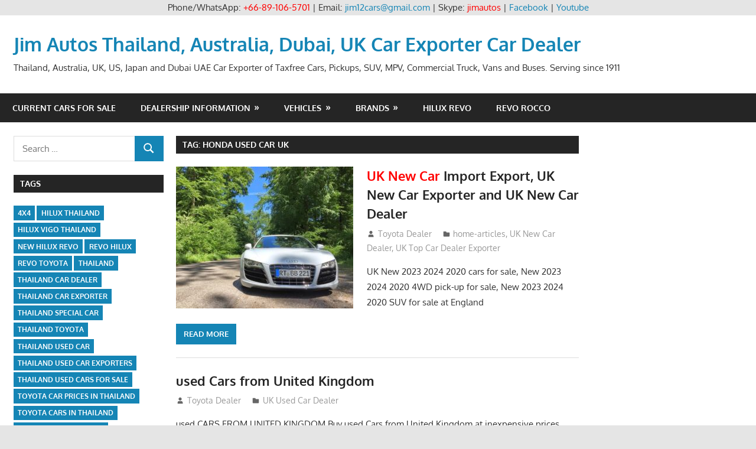

--- FILE ---
content_type: text/html; charset=UTF-8
request_url: https://toyota-dealer.org/wp1/tag/honda-used-car-uk
body_size: 28155
content:
<!DOCTYPE html>
<html lang="en-US">

<head>
<meta charset="UTF-8">
<meta name="viewport" content="width=device-width, initial-scale=1">
<link rel="profile" href="https://gmpg.org/xfn/11">
<link rel="pingback" href="https://toyota-dealer.org/wp1/xmlrpc.php">

<meta name='robots' content='index, follow, max-image-preview:large, max-snippet:-1, max-video-preview:-1' />
		<style>img:is([sizes="auto" i], [sizes^="auto," i]) { contain-intrinsic-size: 3000px 1500px }</style>
		
	<!-- This site is optimized with the Yoast SEO plugin v22.9 - https://yoast.com/wordpress/plugins/seo/ -->
	<title>honda used car UK Archives - Jim Autos Thailand, Australia, Dubai, UK Car Exporter Car Dealer</title>
	<link rel="canonical" href="https://toyota-dealer.org/wp1/tag/honda-used-car-uk" />
	<meta property="og:locale" content="en_US" />
	<meta property="og:type" content="article" />
	<meta property="og:title" content="honda used car UK Archives - Jim Autos Thailand, Australia, Dubai, UK Car Exporter Car Dealer" />
	<meta property="og:url" content="https://toyota-dealer.org/wp1/tag/honda-used-car-uk" />
	<meta property="og:site_name" content="Jim Autos Thailand, Australia, Dubai, UK Car Exporter Car Dealer" />
	<meta name="twitter:card" content="summary_large_image" />
	<meta name="twitter:site" content="@jimautos" />
	<script type="application/ld+json" class="yoast-schema-graph">{"@context":"https://schema.org","@graph":[{"@type":"CollectionPage","@id":"https://toyota-dealer.org/wp1/tag/honda-used-car-uk","url":"https://toyota-dealer.org/wp1/tag/honda-used-car-uk","name":"honda used car UK Archives - Jim Autos Thailand, Australia, Dubai, UK Car Exporter Car Dealer","isPartOf":{"@id":"https://toyota-dealer.org/wp1/#website"},"primaryImageOfPage":{"@id":"https://toyota-dealer.org/wp1/tag/honda-used-car-uk#primaryimage"},"image":{"@id":"https://toyota-dealer.org/wp1/tag/honda-used-car-uk#primaryimage"},"thumbnailUrl":"https://toyota-dealer.org/wp1/wp-content/uploads/2018/05/audi-garden.jpg","breadcrumb":{"@id":"https://toyota-dealer.org/wp1/tag/honda-used-car-uk#breadcrumb"},"inLanguage":"en-US"},{"@type":"ImageObject","inLanguage":"en-US","@id":"https://toyota-dealer.org/wp1/tag/honda-used-car-uk#primaryimage","url":"https://toyota-dealer.org/wp1/wp-content/uploads/2018/05/audi-garden.jpg","contentUrl":"https://toyota-dealer.org/wp1/wp-content/uploads/2018/05/audi-garden.jpg","width":"960","height":"720"},{"@type":"BreadcrumbList","@id":"https://toyota-dealer.org/wp1/tag/honda-used-car-uk#breadcrumb","itemListElement":[{"@type":"ListItem","position":1,"name":"Home","item":"https://toyota-dealer.org/wp1/"},{"@type":"ListItem","position":2,"name":"honda used car UK"}]},{"@type":"WebSite","@id":"https://toyota-dealer.org/wp1/#website","url":"https://toyota-dealer.org/wp1/","name":"Jim Autos Thailand, Australia, Dubai, UK Car Exporter Car Dealer","description":"Thailand, Australia, UK, US, Japan and Dubai UAE Car Exporter of Taxfree Cars, Pickups, SUV, MPV, Commercial Truck, Vans and Buses. Serving since 1911","potentialAction":[{"@type":"SearchAction","target":{"@type":"EntryPoint","urlTemplate":"https://toyota-dealer.org/wp1/?s={search_term_string}"},"query-input":"required name=search_term_string"}],"inLanguage":"en-US"}]}</script>
	<!-- / Yoast SEO plugin. -->


<link rel='dns-prefetch' href='//stats.wp.com' />
<link rel="alternate" type="application/rss+xml" title="Jim Autos Thailand, Australia, Dubai, UK Car Exporter Car Dealer &raquo; Feed" href="https://toyota-dealer.org/wp1/feed" />
<link rel="alternate" type="application/rss+xml" title="Jim Autos Thailand, Australia, Dubai, UK Car Exporter Car Dealer &raquo; Comments Feed" href="https://toyota-dealer.org/wp1/comments/feed" />
<link rel="alternate" type="application/rss+xml" title="Jim Autos Thailand, Australia, Dubai, UK Car Exporter Car Dealer &raquo; honda used car UK Tag Feed" href="https://toyota-dealer.org/wp1/tag/honda-used-car-uk/feed" />
<script type="text/javascript">
/* <![CDATA[ */
window._wpemojiSettings = {"baseUrl":"https:\/\/s.w.org\/images\/core\/emoji\/15.0.3\/72x72\/","ext":".png","svgUrl":"https:\/\/s.w.org\/images\/core\/emoji\/15.0.3\/svg\/","svgExt":".svg","source":{"concatemoji":"https:\/\/toyota-dealer.org\/wp1\/wp-includes\/js\/wp-emoji-release.min.js?ver=6.5.7"}};
/*! This file is auto-generated */
!function(i,n){var o,s,e;function c(e){try{var t={supportTests:e,timestamp:(new Date).valueOf()};sessionStorage.setItem(o,JSON.stringify(t))}catch(e){}}function p(e,t,n){e.clearRect(0,0,e.canvas.width,e.canvas.height),e.fillText(t,0,0);var t=new Uint32Array(e.getImageData(0,0,e.canvas.width,e.canvas.height).data),r=(e.clearRect(0,0,e.canvas.width,e.canvas.height),e.fillText(n,0,0),new Uint32Array(e.getImageData(0,0,e.canvas.width,e.canvas.height).data));return t.every(function(e,t){return e===r[t]})}function u(e,t,n){switch(t){case"flag":return n(e,"\ud83c\udff3\ufe0f\u200d\u26a7\ufe0f","\ud83c\udff3\ufe0f\u200b\u26a7\ufe0f")?!1:!n(e,"\ud83c\uddfa\ud83c\uddf3","\ud83c\uddfa\u200b\ud83c\uddf3")&&!n(e,"\ud83c\udff4\udb40\udc67\udb40\udc62\udb40\udc65\udb40\udc6e\udb40\udc67\udb40\udc7f","\ud83c\udff4\u200b\udb40\udc67\u200b\udb40\udc62\u200b\udb40\udc65\u200b\udb40\udc6e\u200b\udb40\udc67\u200b\udb40\udc7f");case"emoji":return!n(e,"\ud83d\udc26\u200d\u2b1b","\ud83d\udc26\u200b\u2b1b")}return!1}function f(e,t,n){var r="undefined"!=typeof WorkerGlobalScope&&self instanceof WorkerGlobalScope?new OffscreenCanvas(300,150):i.createElement("canvas"),a=r.getContext("2d",{willReadFrequently:!0}),o=(a.textBaseline="top",a.font="600 32px Arial",{});return e.forEach(function(e){o[e]=t(a,e,n)}),o}function t(e){var t=i.createElement("script");t.src=e,t.defer=!0,i.head.appendChild(t)}"undefined"!=typeof Promise&&(o="wpEmojiSettingsSupports",s=["flag","emoji"],n.supports={everything:!0,everythingExceptFlag:!0},e=new Promise(function(e){i.addEventListener("DOMContentLoaded",e,{once:!0})}),new Promise(function(t){var n=function(){try{var e=JSON.parse(sessionStorage.getItem(o));if("object"==typeof e&&"number"==typeof e.timestamp&&(new Date).valueOf()<e.timestamp+604800&&"object"==typeof e.supportTests)return e.supportTests}catch(e){}return null}();if(!n){if("undefined"!=typeof Worker&&"undefined"!=typeof OffscreenCanvas&&"undefined"!=typeof URL&&URL.createObjectURL&&"undefined"!=typeof Blob)try{var e="postMessage("+f.toString()+"("+[JSON.stringify(s),u.toString(),p.toString()].join(",")+"));",r=new Blob([e],{type:"text/javascript"}),a=new Worker(URL.createObjectURL(r),{name:"wpTestEmojiSupports"});return void(a.onmessage=function(e){c(n=e.data),a.terminate(),t(n)})}catch(e){}c(n=f(s,u,p))}t(n)}).then(function(e){for(var t in e)n.supports[t]=e[t],n.supports.everything=n.supports.everything&&n.supports[t],"flag"!==t&&(n.supports.everythingExceptFlag=n.supports.everythingExceptFlag&&n.supports[t]);n.supports.everythingExceptFlag=n.supports.everythingExceptFlag&&!n.supports.flag,n.DOMReady=!1,n.readyCallback=function(){n.DOMReady=!0}}).then(function(){return e}).then(function(){var e;n.supports.everything||(n.readyCallback(),(e=n.source||{}).concatemoji?t(e.concatemoji):e.wpemoji&&e.twemoji&&(t(e.twemoji),t(e.wpemoji)))}))}((window,document),window._wpemojiSettings);
/* ]]> */
</script>
<link rel='stylesheet' id='gambit-theme-fonts-css' href='https://toyota-dealer.org/wp1/wp-content/fonts/6df66361e119d028e1f338e8f363e972.css?ver=20201110' type='text/css' media='all' />
<style id='wp-emoji-styles-inline-css' type='text/css'>

	img.wp-smiley, img.emoji {
		display: inline !important;
		border: none !important;
		box-shadow: none !important;
		height: 1em !important;
		width: 1em !important;
		margin: 0 0.07em !important;
		vertical-align: -0.1em !important;
		background: none !important;
		padding: 0 !important;
	}
</style>
<link rel='stylesheet' id='wp-block-library-css' href='https://toyota-dealer.org/wp1/wp-includes/css/dist/block-library/style.min.css?ver=6.5.7' type='text/css' media='all' />
<style id='wp-block-library-inline-css' type='text/css'>
.has-text-align-justify{text-align:justify;}
</style>
<link rel='stylesheet' id='mediaelement-css' href='https://toyota-dealer.org/wp1/wp-includes/js/mediaelement/mediaelementplayer-legacy.min.css?ver=4.2.17' type='text/css' media='all' />
<link rel='stylesheet' id='wp-mediaelement-css' href='https://toyota-dealer.org/wp1/wp-includes/js/mediaelement/wp-mediaelement.min.css?ver=6.5.7' type='text/css' media='all' />
<style id='jetpack-sharing-buttons-style-inline-css' type='text/css'>
.jetpack-sharing-buttons__services-list{display:flex;flex-direction:row;flex-wrap:wrap;gap:0;list-style-type:none;margin:5px;padding:0}.jetpack-sharing-buttons__services-list.has-small-icon-size{font-size:12px}.jetpack-sharing-buttons__services-list.has-normal-icon-size{font-size:16px}.jetpack-sharing-buttons__services-list.has-large-icon-size{font-size:24px}.jetpack-sharing-buttons__services-list.has-huge-icon-size{font-size:36px}@media print{.jetpack-sharing-buttons__services-list{display:none!important}}.editor-styles-wrapper .wp-block-jetpack-sharing-buttons{gap:0;padding-inline-start:0}ul.jetpack-sharing-buttons__services-list.has-background{padding:1.25em 2.375em}
</style>
<style id='classic-theme-styles-inline-css' type='text/css'>
/*! This file is auto-generated */
.wp-block-button__link{color:#fff;background-color:#32373c;border-radius:9999px;box-shadow:none;text-decoration:none;padding:calc(.667em + 2px) calc(1.333em + 2px);font-size:1.125em}.wp-block-file__button{background:#32373c;color:#fff;text-decoration:none}
</style>
<style id='global-styles-inline-css' type='text/css'>
body{--wp--preset--color--black: #000000;--wp--preset--color--cyan-bluish-gray: #abb8c3;--wp--preset--color--white: #ffffff;--wp--preset--color--pale-pink: #f78da7;--wp--preset--color--vivid-red: #cf2e2e;--wp--preset--color--luminous-vivid-orange: #ff6900;--wp--preset--color--luminous-vivid-amber: #fcb900;--wp--preset--color--light-green-cyan: #7bdcb5;--wp--preset--color--vivid-green-cyan: #00d084;--wp--preset--color--pale-cyan-blue: #8ed1fc;--wp--preset--color--vivid-cyan-blue: #0693e3;--wp--preset--color--vivid-purple: #9b51e0;--wp--preset--color--primary: #1585b5;--wp--preset--color--secondary: #006c9c;--wp--preset--color--tertiary: #005282;--wp--preset--color--accent: #b52315;--wp--preset--color--highlight: #15b545;--wp--preset--color--light-gray: #e5e5e5;--wp--preset--color--gray: #999999;--wp--preset--color--dark-gray: #252525;--wp--preset--gradient--vivid-cyan-blue-to-vivid-purple: linear-gradient(135deg,rgba(6,147,227,1) 0%,rgb(155,81,224) 100%);--wp--preset--gradient--light-green-cyan-to-vivid-green-cyan: linear-gradient(135deg,rgb(122,220,180) 0%,rgb(0,208,130) 100%);--wp--preset--gradient--luminous-vivid-amber-to-luminous-vivid-orange: linear-gradient(135deg,rgba(252,185,0,1) 0%,rgba(255,105,0,1) 100%);--wp--preset--gradient--luminous-vivid-orange-to-vivid-red: linear-gradient(135deg,rgba(255,105,0,1) 0%,rgb(207,46,46) 100%);--wp--preset--gradient--very-light-gray-to-cyan-bluish-gray: linear-gradient(135deg,rgb(238,238,238) 0%,rgb(169,184,195) 100%);--wp--preset--gradient--cool-to-warm-spectrum: linear-gradient(135deg,rgb(74,234,220) 0%,rgb(151,120,209) 20%,rgb(207,42,186) 40%,rgb(238,44,130) 60%,rgb(251,105,98) 80%,rgb(254,248,76) 100%);--wp--preset--gradient--blush-light-purple: linear-gradient(135deg,rgb(255,206,236) 0%,rgb(152,150,240) 100%);--wp--preset--gradient--blush-bordeaux: linear-gradient(135deg,rgb(254,205,165) 0%,rgb(254,45,45) 50%,rgb(107,0,62) 100%);--wp--preset--gradient--luminous-dusk: linear-gradient(135deg,rgb(255,203,112) 0%,rgb(199,81,192) 50%,rgb(65,88,208) 100%);--wp--preset--gradient--pale-ocean: linear-gradient(135deg,rgb(255,245,203) 0%,rgb(182,227,212) 50%,rgb(51,167,181) 100%);--wp--preset--gradient--electric-grass: linear-gradient(135deg,rgb(202,248,128) 0%,rgb(113,206,126) 100%);--wp--preset--gradient--midnight: linear-gradient(135deg,rgb(2,3,129) 0%,rgb(40,116,252) 100%);--wp--preset--font-size--small: 13px;--wp--preset--font-size--medium: 20px;--wp--preset--font-size--large: 36px;--wp--preset--font-size--x-large: 42px;--wp--preset--spacing--20: 0.44rem;--wp--preset--spacing--30: 0.67rem;--wp--preset--spacing--40: 1rem;--wp--preset--spacing--50: 1.5rem;--wp--preset--spacing--60: 2.25rem;--wp--preset--spacing--70: 3.38rem;--wp--preset--spacing--80: 5.06rem;--wp--preset--shadow--natural: 6px 6px 9px rgba(0, 0, 0, 0.2);--wp--preset--shadow--deep: 12px 12px 50px rgba(0, 0, 0, 0.4);--wp--preset--shadow--sharp: 6px 6px 0px rgba(0, 0, 0, 0.2);--wp--preset--shadow--outlined: 6px 6px 0px -3px rgba(255, 255, 255, 1), 6px 6px rgba(0, 0, 0, 1);--wp--preset--shadow--crisp: 6px 6px 0px rgba(0, 0, 0, 1);}:where(.is-layout-flex){gap: 0.5em;}:where(.is-layout-grid){gap: 0.5em;}body .is-layout-flex{display: flex;}body .is-layout-flex{flex-wrap: wrap;align-items: center;}body .is-layout-flex > *{margin: 0;}body .is-layout-grid{display: grid;}body .is-layout-grid > *{margin: 0;}:where(.wp-block-columns.is-layout-flex){gap: 2em;}:where(.wp-block-columns.is-layout-grid){gap: 2em;}:where(.wp-block-post-template.is-layout-flex){gap: 1.25em;}:where(.wp-block-post-template.is-layout-grid){gap: 1.25em;}.has-black-color{color: var(--wp--preset--color--black) !important;}.has-cyan-bluish-gray-color{color: var(--wp--preset--color--cyan-bluish-gray) !important;}.has-white-color{color: var(--wp--preset--color--white) !important;}.has-pale-pink-color{color: var(--wp--preset--color--pale-pink) !important;}.has-vivid-red-color{color: var(--wp--preset--color--vivid-red) !important;}.has-luminous-vivid-orange-color{color: var(--wp--preset--color--luminous-vivid-orange) !important;}.has-luminous-vivid-amber-color{color: var(--wp--preset--color--luminous-vivid-amber) !important;}.has-light-green-cyan-color{color: var(--wp--preset--color--light-green-cyan) !important;}.has-vivid-green-cyan-color{color: var(--wp--preset--color--vivid-green-cyan) !important;}.has-pale-cyan-blue-color{color: var(--wp--preset--color--pale-cyan-blue) !important;}.has-vivid-cyan-blue-color{color: var(--wp--preset--color--vivid-cyan-blue) !important;}.has-vivid-purple-color{color: var(--wp--preset--color--vivid-purple) !important;}.has-black-background-color{background-color: var(--wp--preset--color--black) !important;}.has-cyan-bluish-gray-background-color{background-color: var(--wp--preset--color--cyan-bluish-gray) !important;}.has-white-background-color{background-color: var(--wp--preset--color--white) !important;}.has-pale-pink-background-color{background-color: var(--wp--preset--color--pale-pink) !important;}.has-vivid-red-background-color{background-color: var(--wp--preset--color--vivid-red) !important;}.has-luminous-vivid-orange-background-color{background-color: var(--wp--preset--color--luminous-vivid-orange) !important;}.has-luminous-vivid-amber-background-color{background-color: var(--wp--preset--color--luminous-vivid-amber) !important;}.has-light-green-cyan-background-color{background-color: var(--wp--preset--color--light-green-cyan) !important;}.has-vivid-green-cyan-background-color{background-color: var(--wp--preset--color--vivid-green-cyan) !important;}.has-pale-cyan-blue-background-color{background-color: var(--wp--preset--color--pale-cyan-blue) !important;}.has-vivid-cyan-blue-background-color{background-color: var(--wp--preset--color--vivid-cyan-blue) !important;}.has-vivid-purple-background-color{background-color: var(--wp--preset--color--vivid-purple) !important;}.has-black-border-color{border-color: var(--wp--preset--color--black) !important;}.has-cyan-bluish-gray-border-color{border-color: var(--wp--preset--color--cyan-bluish-gray) !important;}.has-white-border-color{border-color: var(--wp--preset--color--white) !important;}.has-pale-pink-border-color{border-color: var(--wp--preset--color--pale-pink) !important;}.has-vivid-red-border-color{border-color: var(--wp--preset--color--vivid-red) !important;}.has-luminous-vivid-orange-border-color{border-color: var(--wp--preset--color--luminous-vivid-orange) !important;}.has-luminous-vivid-amber-border-color{border-color: var(--wp--preset--color--luminous-vivid-amber) !important;}.has-light-green-cyan-border-color{border-color: var(--wp--preset--color--light-green-cyan) !important;}.has-vivid-green-cyan-border-color{border-color: var(--wp--preset--color--vivid-green-cyan) !important;}.has-pale-cyan-blue-border-color{border-color: var(--wp--preset--color--pale-cyan-blue) !important;}.has-vivid-cyan-blue-border-color{border-color: var(--wp--preset--color--vivid-cyan-blue) !important;}.has-vivid-purple-border-color{border-color: var(--wp--preset--color--vivid-purple) !important;}.has-vivid-cyan-blue-to-vivid-purple-gradient-background{background: var(--wp--preset--gradient--vivid-cyan-blue-to-vivid-purple) !important;}.has-light-green-cyan-to-vivid-green-cyan-gradient-background{background: var(--wp--preset--gradient--light-green-cyan-to-vivid-green-cyan) !important;}.has-luminous-vivid-amber-to-luminous-vivid-orange-gradient-background{background: var(--wp--preset--gradient--luminous-vivid-amber-to-luminous-vivid-orange) !important;}.has-luminous-vivid-orange-to-vivid-red-gradient-background{background: var(--wp--preset--gradient--luminous-vivid-orange-to-vivid-red) !important;}.has-very-light-gray-to-cyan-bluish-gray-gradient-background{background: var(--wp--preset--gradient--very-light-gray-to-cyan-bluish-gray) !important;}.has-cool-to-warm-spectrum-gradient-background{background: var(--wp--preset--gradient--cool-to-warm-spectrum) !important;}.has-blush-light-purple-gradient-background{background: var(--wp--preset--gradient--blush-light-purple) !important;}.has-blush-bordeaux-gradient-background{background: var(--wp--preset--gradient--blush-bordeaux) !important;}.has-luminous-dusk-gradient-background{background: var(--wp--preset--gradient--luminous-dusk) !important;}.has-pale-ocean-gradient-background{background: var(--wp--preset--gradient--pale-ocean) !important;}.has-electric-grass-gradient-background{background: var(--wp--preset--gradient--electric-grass) !important;}.has-midnight-gradient-background{background: var(--wp--preset--gradient--midnight) !important;}.has-small-font-size{font-size: var(--wp--preset--font-size--small) !important;}.has-medium-font-size{font-size: var(--wp--preset--font-size--medium) !important;}.has-large-font-size{font-size: var(--wp--preset--font-size--large) !important;}.has-x-large-font-size{font-size: var(--wp--preset--font-size--x-large) !important;}
.wp-block-navigation a:where(:not(.wp-element-button)){color: inherit;}
:where(.wp-block-post-template.is-layout-flex){gap: 1.25em;}:where(.wp-block-post-template.is-layout-grid){gap: 1.25em;}
:where(.wp-block-columns.is-layout-flex){gap: 2em;}:where(.wp-block-columns.is-layout-grid){gap: 2em;}
.wp-block-pullquote{font-size: 1.5em;line-height: 1.6;}
</style>
<link rel='stylesheet' id='gambit-stylesheet-css' href='https://toyota-dealer.org/wp1/wp-content/themes/gambit/style.css?ver=2.0.9' type='text/css' media='all' />
<link rel='stylesheet' id='gambit-safari-flexbox-fixes-css' href='https://toyota-dealer.org/wp1/wp-content/themes/gambit/assets/css/safari-flexbox-fixes.css?ver=20210115' type='text/css' media='all' />
<!--[if lt IE 9]>
<script type="text/javascript" src="https://toyota-dealer.org/wp1/wp-content/themes/gambit/assets/js/html5shiv.min.js?ver=3.7.3" id="html5shiv-js"></script>
<![endif]-->
<script type="text/javascript" src="https://toyota-dealer.org/wp1/wp-content/themes/gambit/assets/js/svgxuse.min.js?ver=1.2.6" id="svgxuse-js"></script>
<script type="text/javascript" src="https://toyota-dealer.org/wp1/wp-includes/js/jquery/jquery.min.js?ver=3.7.1" id="jquery-core-js"></script>
<script type="text/javascript" src="https://toyota-dealer.org/wp1/wp-includes/js/jquery/jquery-migrate.min.js?ver=3.4.1" id="jquery-migrate-js"></script>
<script type="text/javascript" src="https://toyota-dealer.org/wp1/wp-content/themes/gambit/assets/js/jquery.flexslider-min.js?ver=2.6.0" id="jquery-flexslider-js"></script>
<script type="text/javascript" id="gambit-slider-js-extra">
/* <![CDATA[ */
var gambit_slider_params = {"animation":"fade","speed":"7000"};
/* ]]> */
</script>
<script type="text/javascript" src="https://toyota-dealer.org/wp1/wp-content/themes/gambit/assets/js/slider.js?ver=20190910" id="gambit-slider-js"></script>
<script type="text/javascript" src="https://toyota-dealer.org/wp1/wp-content/plugins/themezee-widget-bundle//assets/js/tabbed-content.js?ver=1.5.2" id="tzwb-tabbed-content-js"></script>
<link rel="https://api.w.org/" href="https://toyota-dealer.org/wp1/wp-json/" /><link rel="alternate" type="application/json" href="https://toyota-dealer.org/wp1/wp-json/wp/v2/tags/10217" /><link rel="EditURI" type="application/rsd+xml" title="RSD" href="https://toyota-dealer.org/wp1/xmlrpc.php?rsd" />
<meta name="generator" content="WordPress 6.5.7" />
<div align="center">Phone/WhatsApp: <span style="color: #ff0000;">+66-89-106-5701</span> | Email: <a href="/cdn-cgi/l/email-protection#701a191d41421311020330171d11191c5e131f1d4f0305121a1513044d241f091f04115038191c0508502215061f50241f091f0411503415111c1502"><span class="__cf_email__" data-cfemail="62080b0f53500103101122050f030b0e4c010d0f">[email&#160;protected]</span></a> | Skype: <span style="color: #ff0000;">jimautos</span> | <a href="https://www.facebook.com/jim4x4.thailand">Facebook</a> | <a href="https://www.youtube.com/user/jimautosthailand">Youtube</a></div>	<style>img#wpstats{display:none}</style>
				<style type="text/css" id="wp-custom-css">
			.credit-link{
display:none;
}		</style>
		</head>

<body class="archive tag tag-honda-used-car-uk tag-10217 wp-embed-responsive content-center date-hidden">

	
	<div id="page" class="hfeed site">

		<a class="skip-link screen-reader-text" href="#content">Skip to content</a>

				
		<header id="masthead" class="site-header clearfix" role="banner">

			<div class="header-main container clearfix">

				<div id="logo" class="site-branding clearfix">

										
			<p class="site-title"><a href="https://toyota-dealer.org/wp1/" rel="home">Jim Autos Thailand, Australia, Dubai, UK Car Exporter Car Dealer</a></p>

							
			<p class="site-description">Thailand, Australia, UK, US, Japan and Dubai UAE Car Exporter of Taxfree Cars, Pickups, SUV, MPV, Commercial Truck, Vans and Buses. Serving since 1911</p>

		
				</div><!-- .site-branding -->

				<div class="header-widgets clearfix">

					
				</div><!-- .header-widgets -->

			</div><!-- .header-main -->

			

	<div id="main-navigation-wrap" class="primary-navigation-wrap">

		<button class="primary-menu-toggle menu-toggle" aria-controls="primary-menu" aria-expanded="false" >
			<svg class="icon icon-menu" aria-hidden="true" role="img"> <use xlink:href="https://toyota-dealer.org/wp1/wp-content/themes/gambit/assets/icons/genericons-neue.svg#menu"></use> </svg><svg class="icon icon-close" aria-hidden="true" role="img"> <use xlink:href="https://toyota-dealer.org/wp1/wp-content/themes/gambit/assets/icons/genericons-neue.svg#close"></use> </svg>			<span class="menu-toggle-text">Navigation</span>
		</button>

		<div class="primary-navigation">

			<nav id="site-navigation" class="main-navigation" role="navigation"  aria-label="Primary Menu">

				<ul id="primary-menu" class="menu"><li id="menu-item-3686" class="menu-item menu-item-type-post_type menu-item-object-page menu-item-3686"><a href="https://toyota-dealer.org/wp1/inventory">Current Cars For Sale</a></li>
<li id="menu-item-1378" class="menu-item menu-item-type-taxonomy menu-item-object-category menu-item-has-children menu-item-1378"><a href="https://toyota-dealer.org/wp1/dealership-information">Dealership Information</a>
<ul class="sub-menu">
	<li id="menu-item-1403" class="menu-item menu-item-type-taxonomy menu-item-object-category menu-item-1403"><a href="https://toyota-dealer.org/wp1/dealership-information/testimonials">Testimonials</a></li>
	<li id="menu-item-1405" class="menu-item menu-item-type-taxonomy menu-item-object-category menu-item-has-children menu-item-1405"><a href="https://toyota-dealer.org/wp1/dealership-information/about-us">About Us</a>
	<ul class="sub-menu">
		<li id="menu-item-1404" class="menu-item menu-item-type-taxonomy menu-item-object-category menu-item-1404"><a href="https://toyota-dealer.org/wp1/dealership-information/about-jim">About Jim</a></li>
	</ul>
</li>
	<li id="menu-item-1379" class="menu-item menu-item-type-taxonomy menu-item-object-category menu-item-has-children menu-item-1379"><a href="https://toyota-dealer.org/wp1/dealership-information/thailand-top-car-dealer-exporter">Thailand top car Dealer Exporter</a>
	<ul class="sub-menu">
		<li id="menu-item-1394" class="menu-item menu-item-type-taxonomy menu-item-object-category menu-item-1394"><a href="https://toyota-dealer.org/wp1/dealership-information/thailand-top-car-dealer-exporter/new-car-dealer">Thailand New Car Dealer</a></li>
		<li id="menu-item-1395" class="menu-item menu-item-type-taxonomy menu-item-object-category menu-item-1395"><a href="https://toyota-dealer.org/wp1/dealership-information/thailand-top-car-dealer-exporter/used-car-dealer">Thailand Used Car Dealer</a></li>
		<li id="menu-item-1393" class="menu-item menu-item-type-taxonomy menu-item-object-category menu-item-1393"><a href="https://toyota-dealer.org/wp1/right-hand-drive-dealer-exporter">Thailand RHD Dealer Exporter</a></li>
		<li id="menu-item-1392" class="menu-item menu-item-type-taxonomy menu-item-object-category menu-item-1392"><a href="https://toyota-dealer.org/wp1/left-hand-drive-dealer-exporter">Thailand LHD Dealer Exporter</a></li>
	</ul>
</li>
	<li id="menu-item-1383" class="menu-item menu-item-type-taxonomy menu-item-object-category menu-item-has-children menu-item-1383"><a href="https://toyota-dealer.org/wp1/dealership-information/australia-top-car-dealer-exporter">Australia top car Dealer Exporter</a>
	<ul class="sub-menu">
		<li id="menu-item-1382" class="menu-item menu-item-type-taxonomy menu-item-object-category menu-item-1382"><a href="https://toyota-dealer.org/wp1/dealership-information/australia-top-car-dealer-exporter/australia-new-car-dealer">Australia New Car Dealer</a></li>
		<li id="menu-item-1384" class="menu-item menu-item-type-taxonomy menu-item-object-category menu-item-1384"><a href="https://toyota-dealer.org/wp1/dealership-information/australia-top-car-dealer-exporter/australia-used-car-dealer">Australia Used Car Dealer</a></li>
	</ul>
</li>
	<li id="menu-item-1387" class="menu-item menu-item-type-taxonomy menu-item-object-category menu-item-has-children menu-item-1387"><a href="https://toyota-dealer.org/wp1/dealership-information/dubai-top-car-dealer-exporter">Dubai Top Car Dealer Exporter</a>
	<ul class="sub-menu">
		<li id="menu-item-1386" class="menu-item menu-item-type-taxonomy menu-item-object-category menu-item-1386"><a href="https://toyota-dealer.org/wp1/dealership-information/dubai-top-car-dealer-exporter/dubai-new-car-dealer">Dubai New Car Dealer</a></li>
		<li id="menu-item-1388" class="menu-item menu-item-type-taxonomy menu-item-object-category menu-item-1388"><a href="https://toyota-dealer.org/wp1/dealership-information/dubai-top-car-dealer-exporter/dubai-used-car-dealer">Dubai Used Car Dealer</a></li>
		<li id="menu-item-1385" class="menu-item menu-item-type-taxonomy menu-item-object-category menu-item-1385"><a href="https://toyota-dealer.org/wp1/dealership-information/dubai-top-car-dealer-exporter/dubai-left-hand-drive-dealer-exporter">Dubai Left Hand Drive Dealer Exporter</a></li>
	</ul>
</li>
	<li id="menu-item-1391" class="menu-item menu-item-type-taxonomy menu-item-object-category menu-item-has-children menu-item-1391"><a href="https://toyota-dealer.org/wp1/dealership-information/four-wheel-drive-car-dealer-exporter">Four Wheel Drive Car Dealer Exporter</a>
	<ul class="sub-menu">
		<li id="menu-item-1389" class="menu-item menu-item-type-taxonomy menu-item-object-category menu-item-1389"><a href="https://toyota-dealer.org/wp1/dealership-information/four-wheel-drive-car-dealer-exporter/new-4wd-car-dealer">New 4WD Car Dealer</a></li>
		<li id="menu-item-1390" class="menu-item menu-item-type-taxonomy menu-item-object-category menu-item-1390"><a href="https://toyota-dealer.org/wp1/dealership-information/four-wheel-drive-car-dealer-exporter/used-4wd-car-dealer">Used 4WD Car Dealer</a></li>
		<li id="menu-item-1380" class="menu-item menu-item-type-taxonomy menu-item-object-category menu-item-1380"><a href="https://toyota-dealer.org/wp1/dealership-information/four-wheel-drive-car-dealer-exporter/4x4-left-hand-drive-dealer-exporter">4&#215;4 Left Hand Drive Dealer Exporter</a></li>
		<li id="menu-item-1381" class="menu-item menu-item-type-taxonomy menu-item-object-category menu-item-1381"><a href="https://toyota-dealer.org/wp1/dealership-information/four-wheel-drive-car-dealer-exporter/4x4-right-hand-drive-dealer-exporter">4&#215;4 Right Hand Drive Dealer Exporter</a></li>
	</ul>
</li>
	<li id="menu-item-1398" class="menu-item menu-item-type-taxonomy menu-item-object-category menu-item-has-children menu-item-1398"><a href="https://toyota-dealer.org/wp1/dealership-information/uk-top-car-dealer-exporter">UK Top Car Dealer Exporter</a>
	<ul class="sub-menu">
		<li id="menu-item-1396" class="menu-item menu-item-type-taxonomy menu-item-object-category menu-item-1396"><a href="https://toyota-dealer.org/wp1/dealership-information/uk-top-car-dealer-exporter/uk-new-car-dealer">UK New Car Dealer</a></li>
		<li id="menu-item-1399" class="menu-item menu-item-type-taxonomy menu-item-object-category menu-item-1399"><a href="https://toyota-dealer.org/wp1/dealership-information/uk-top-car-dealer-exporter/uk-used-car-dealer">UK Used Car Dealer</a></li>
		<li id="menu-item-1397" class="menu-item menu-item-type-taxonomy menu-item-object-category menu-item-1397"><a href="https://toyota-dealer.org/wp1/dealership-information/uk-top-car-dealer-exporter/uk-right-hand-drive-dealer-exporter">UK Right Hand Drive Dealer Exporter</a></li>
	</ul>
</li>
	<li id="menu-item-1400" class="menu-item menu-item-type-taxonomy menu-item-object-category menu-item-1400"><a href="https://toyota-dealer.org/wp1/dealership-information/united-states-top-car-dealer-exporter">United States Top Car Dealer Exporter</a></li>
	<li id="menu-item-1401" class="menu-item menu-item-type-taxonomy menu-item-object-category menu-item-1401"><a href="https://toyota-dealer.org/wp1/dealership-information/singapore-top-car-dealer-exporter">Singapore Top Car Dealer Exporter</a></li>
	<li id="menu-item-1402" class="menu-item menu-item-type-taxonomy menu-item-object-category menu-item-1402"><a href="https://toyota-dealer.org/wp1/dealership-information/armored-cars-exporter">Armored Cars Exporter</a></li>
</ul>
</li>
<li id="menu-item-4056" class="menu-item menu-item-type-taxonomy menu-item-object-category menu-item-has-children menu-item-4056"><a href="https://toyota-dealer.org/wp1/vehicles">Vehicles</a>
<ul class="sub-menu">
	<li id="menu-item-4057" class="menu-item menu-item-type-taxonomy menu-item-object-category menu-item-has-children menu-item-4057"><a href="https://toyota-dealer.org/wp1/vehicles/pickup-trucks">Pickup Trucks</a>
	<ul class="sub-menu">
		<li id="menu-item-1417" class="menu-item menu-item-type-taxonomy menu-item-object-category menu-item-has-children menu-item-1417"><a href="https://toyota-dealer.org/wp1/vehicles/pickup-trucks/toyota-pickup-trucks">Toyota Pickup Trucks</a>
		<ul class="sub-menu">
			<li id="menu-item-1421" class="menu-item menu-item-type-taxonomy menu-item-object-category menu-item-has-children menu-item-1421"><a href="https://toyota-dealer.org/wp1/vehicles/pickup-trucks/toyota-pickup-trucks/toyota-hilux-revo">Toyota Hilux Revo</a>
			<ul class="sub-menu">
				<li id="menu-item-1426" class="menu-item menu-item-type-taxonomy menu-item-object-category menu-item-1426"><a href="https://toyota-dealer.org/wp1/vehicles/pickup-trucks/toyota-pickup-trucks/toyota-hilux-revo/toyota-hilux-revo-single-cab">Toyota Hilux Revo Single Cab</a></li>
				<li id="menu-item-1423" class="menu-item menu-item-type-taxonomy menu-item-object-category menu-item-1423"><a href="https://toyota-dealer.org/wp1/vehicles/pickup-trucks/toyota-pickup-trucks/toyota-hilux-revo/toyota-hilux-revo-extra-cab">Toyota Hilux Revo Extra Cab</a></li>
				<li id="menu-item-1424" class="menu-item menu-item-type-taxonomy menu-item-object-category menu-item-1424"><a href="https://toyota-dealer.org/wp1/vehicles/pickup-trucks/toyota-pickup-trucks/toyota-hilux-revo/toyota-hilux-revo-extra-smart-cab">Toyota Hilux Revo Extra Smart Cab</a></li>
				<li id="menu-item-1422" class="menu-item menu-item-type-taxonomy menu-item-object-category menu-item-1422"><a href="https://toyota-dealer.org/wp1/vehicles/pickup-trucks/toyota-pickup-trucks/toyota-hilux-revo/toyota-hilux-revo-double-cab">Toyota Hilux Revo Double Cab</a></li>
				<li id="menu-item-3992" class="menu-item menu-item-type-taxonomy menu-item-object-category menu-item-3992"><a href="https://toyota-dealer.org/wp1/vehicles/pickup-trucks/toyota-pickup-trucks/toyota-hilux-revo/new-toyota-hilux-revo">New Toyota Hilux Revo</a></li>
				<li id="menu-item-1425" class="menu-item menu-item-type-taxonomy menu-item-object-category menu-item-1425"><a href="https://toyota-dealer.org/wp1/vehicles/pickup-trucks/toyota-pickup-trucks/toyota-hilux-revo/toyota-hilux-revo-price">Toyota Hilux Revo Price</a></li>
			</ul>
</li>
			<li id="menu-item-1428" class="menu-item menu-item-type-taxonomy menu-item-object-category menu-item-has-children menu-item-1428"><a href="https://toyota-dealer.org/wp1/vehicles/pickup-trucks/toyota-pickup-trucks/toyota-hilux-vigo">Toyota Hilux Vigo</a>
			<ul class="sub-menu">
				<li id="menu-item-1429" class="menu-item menu-item-type-taxonomy menu-item-object-category menu-item-1429"><a href="https://toyota-dealer.org/wp1/vehicles/pickup-trucks/toyota-pickup-trucks/toyota-hilux-vigo/toyota-hilux-vigo-double-cab">Toyota Hilux Vigo Double Cab</a></li>
				<li id="menu-item-1430" class="menu-item menu-item-type-taxonomy menu-item-object-category menu-item-1430"><a href="https://toyota-dealer.org/wp1/vehicles/pickup-trucks/toyota-pickup-trucks/toyota-hilux-vigo/toyota-hilux-vigo-extra-cab">Toyota Hilux Vigo Extra Cab</a></li>
				<li id="menu-item-1433" class="menu-item menu-item-type-taxonomy menu-item-object-category menu-item-1433"><a href="https://toyota-dealer.org/wp1/vehicles/pickup-trucks/toyota-pickup-trucks/toyota-hilux-vigo/toyota-hilux-vigo-single-cab">Toyota Hilux Vigo Single Cab</a></li>
				<li id="menu-item-1431" class="menu-item menu-item-type-taxonomy menu-item-object-category menu-item-1431"><a href="https://toyota-dealer.org/wp1/vehicles/pickup-trucks/toyota-pickup-trucks/toyota-hilux-vigo/toyota-hilux-vigo-extra-smart-cab">Toyota Hilux Vigo Extra Smart Cab</a></li>
				<li id="menu-item-1432" class="menu-item menu-item-type-taxonomy menu-item-object-category menu-item-1432"><a href="https://toyota-dealer.org/wp1/vehicles/pickup-trucks/toyota-pickup-trucks/toyota-hilux-vigo/toyota-hilux-vigo-price">Toyota Hilux Vigo Price</a></li>
			</ul>
</li>
			<li id="menu-item-1418" class="menu-item menu-item-type-taxonomy menu-item-object-category menu-item-has-children menu-item-1418"><a href="https://toyota-dealer.org/wp1/vehicles/pickup-trucks/toyota-pickup-trucks/toyota-hilux">Toyota Hilux</a>
			<ul class="sub-menu">
				<li id="menu-item-1419" class="menu-item menu-item-type-taxonomy menu-item-object-category menu-item-1419"><a href="https://toyota-dealer.org/wp1/vehicles/pickup-trucks/toyota-pickup-trucks/toyota-hilux-australia">Toyota Hilux Australia</a></li>
				<li id="menu-item-1420" class="menu-item menu-item-type-taxonomy menu-item-object-category menu-item-1420"><a href="https://toyota-dealer.org/wp1/vehicles/pickup-trucks/toyota-pickup-trucks/toyota-hilux-dubai">Toyota Hilux Dubai</a></li>
				<li id="menu-item-1427" class="menu-item menu-item-type-taxonomy menu-item-object-category menu-item-1427"><a href="https://toyota-dealer.org/wp1/vehicles/pickup-trucks/toyota-pickup-trucks/toyota-hilux-tiger">Toyota Hilux Tiger</a></li>
			</ul>
</li>
		</ul>
</li>
		<li id="menu-item-1511" class="menu-item menu-item-type-taxonomy menu-item-object-category menu-item-has-children menu-item-1511"><a href="https://toyota-dealer.org/wp1/vehicles/pickup-trucks/ford-pickup-trucks">Ford Pickup Trucks</a>
		<ul class="sub-menu">
			<li id="menu-item-1512" class="menu-item menu-item-type-taxonomy menu-item-object-category menu-item-has-children menu-item-1512"><a href="https://toyota-dealer.org/wp1/vehicles/pickup-trucks/ford-pickup-trucks/ford-ranger">Ford Ranger</a>
			<ul class="sub-menu">
				<li id="menu-item-1513" class="menu-item menu-item-type-taxonomy menu-item-object-category menu-item-1513"><a href="https://toyota-dealer.org/wp1/vehicles/pickup-trucks/ford-pickup-trucks/ford-ranger/ford-ranger-double-cab">Ford Ranger Double Cab</a></li>
				<li id="menu-item-1514" class="menu-item menu-item-type-taxonomy menu-item-object-category menu-item-1514"><a href="https://toyota-dealer.org/wp1/vehicles/pickup-trucks/ford-pickup-trucks/ford-ranger/ford-ranger-extra-cab">Ford Ranger Extra Cab</a></li>
				<li id="menu-item-1515" class="menu-item menu-item-type-taxonomy menu-item-object-category menu-item-1515"><a href="https://toyota-dealer.org/wp1/vehicles/pickup-trucks/ford-pickup-trucks/ford-ranger/ford-ranger-price-list">Ford Ranger Price List</a></li>
				<li id="menu-item-1516" class="menu-item menu-item-type-taxonomy menu-item-object-category menu-item-1516"><a href="https://toyota-dealer.org/wp1/vehicles/pickup-trucks/ford-pickup-trucks/ford-ranger/ford-ranger-single-cab">Ford Ranger Single Cab</a></li>
			</ul>
</li>
			<li id="menu-item-1517" class="menu-item menu-item-type-taxonomy menu-item-object-category menu-item-has-children menu-item-1517"><a href="https://toyota-dealer.org/wp1/vehicles/pickup-trucks/ford-pickup-trucks/ford-f-150">Ford F-150</a>
			<ul class="sub-menu">
				<li id="menu-item-1518" class="menu-item menu-item-type-taxonomy menu-item-object-category menu-item-1518"><a href="https://toyota-dealer.org/wp1/vehicles/pickup-trucks/ford-pickup-trucks/ford-f-150/ford-f-150-specifications">Ford F-150 Specifications</a></li>
			</ul>
</li>
		</ul>
</li>
		<li id="menu-item-1546" class="menu-item menu-item-type-taxonomy menu-item-object-category menu-item-has-children menu-item-1546"><a href="https://toyota-dealer.org/wp1/vehicles/pickup-trucks/chevy-pickup-trucks">Chevy Pickup Trucks</a>
		<ul class="sub-menu">
			<li id="menu-item-1547" class="menu-item menu-item-type-taxonomy menu-item-object-category menu-item-has-children menu-item-1547"><a href="https://toyota-dealer.org/wp1/vehicles/pickup-trucks/chevy-pickup-trucks/chevy-colorado">Chevy Colorado</a>
			<ul class="sub-menu">
				<li id="menu-item-1548" class="menu-item menu-item-type-taxonomy menu-item-object-category menu-item-1548"><a href="https://toyota-dealer.org/wp1/vehicles/pickup-trucks/chevy-pickup-trucks/chevy-colorado/chevy-colorado-double-cab">Chevy Colorado Double Cab</a></li>
				<li id="menu-item-1549" class="menu-item menu-item-type-taxonomy menu-item-object-category menu-item-1549"><a href="https://toyota-dealer.org/wp1/vehicles/pickup-trucks/chevy-pickup-trucks/chevy-colorado/chevy-colorado-extra-cab">Chevy Colorado Extra Cab</a></li>
				<li id="menu-item-1550" class="menu-item menu-item-type-taxonomy menu-item-object-category menu-item-1550"><a href="https://toyota-dealer.org/wp1/vehicles/pickup-trucks/chevy-pickup-trucks/chevy-colorado/chevy-colorado-price-list">Chevy Colorado Price List</a></li>
				<li id="menu-item-1551" class="menu-item menu-item-type-taxonomy menu-item-object-category menu-item-1551"><a href="https://toyota-dealer.org/wp1/vehicles/pickup-trucks/chevy-pickup-trucks/chevy-colorado/chevy-colorado-single-cab">Chevy Colorado Single Cab</a></li>
			</ul>
</li>
		</ul>
</li>
		<li id="menu-item-1520" class="menu-item menu-item-type-taxonomy menu-item-object-category menu-item-has-children menu-item-1520"><a href="https://toyota-dealer.org/wp1/vehicles/pickup-trucks/mitsubishi-pickup-trucks">Mitsubishi Pickup Trucks</a>
		<ul class="sub-menu">
			<li id="menu-item-1528" class="menu-item menu-item-type-taxonomy menu-item-object-category menu-item-has-children menu-item-1528"><a href="https://toyota-dealer.org/wp1/vehicles/pickup-trucks/mitsubishi-pickup-trucks/mitsubishi-l200-triton">Mitsubishi L200 Triton</a>
			<ul class="sub-menu">
				<li id="menu-item-1523" class="menu-item menu-item-type-taxonomy menu-item-object-category menu-item-1523"><a href="https://toyota-dealer.org/wp1/vehicles/pickup-trucks/mitsubishi-pickup-trucks/mitsubishi-l200-triton/mitsubishi-l200-new-model">Mitsubishi L200 New Model</a></li>
				<li id="menu-item-1521" class="menu-item menu-item-type-taxonomy menu-item-object-category menu-item-1521"><a href="https://toyota-dealer.org/wp1/vehicles/pickup-trucks/mitsubishi-pickup-trucks/mitsubishi-l200-triton/mitsubishi-l200-double-cab">Mitsubishi L200 Double Cab</a></li>
				<li id="menu-item-1522" class="menu-item menu-item-type-taxonomy menu-item-object-category menu-item-1522"><a href="https://toyota-dealer.org/wp1/vehicles/pickup-trucks/mitsubishi-pickup-trucks/mitsubishi-l200-triton/mitsubishi-l200-extra-cab">Mitsubishi L200 Extra Cab</a></li>
				<li id="menu-item-1524" class="menu-item menu-item-type-taxonomy menu-item-object-category menu-item-1524"><a href="https://toyota-dealer.org/wp1/vehicles/pickup-trucks/mitsubishi-pickup-trucks/mitsubishi-l200-triton/mitsubishi-l200-price-list">Mitsubishi L200 Price List</a></li>
				<li id="menu-item-1525" class="menu-item menu-item-type-taxonomy menu-item-object-category menu-item-1525"><a href="https://toyota-dealer.org/wp1/vehicles/pickup-trucks/mitsubishi-pickup-trucks/mitsubishi-l200-triton/mitsubishi-l200-single-cab">Mitsubishi L200 Single Cab</a></li>
				<li id="menu-item-1526" class="menu-item menu-item-type-taxonomy menu-item-object-category menu-item-1526"><a href="https://toyota-dealer.org/wp1/vehicles/pickup-trucks/mitsubishi-pickup-trucks/mitsubishi-l200-triton/mitsubishi-l200-used">Mitsubishi L200 Used</a></li>
				<li id="menu-item-1527" class="menu-item menu-item-type-taxonomy menu-item-object-category menu-item-1527"><a href="https://toyota-dealer.org/wp1/vehicles/pickup-trucks/mitsubishi-pickup-trucks/mitsubishi-l200-strada">Mitsubishi L200 Strada</a></li>
			</ul>
</li>
		</ul>
</li>
		<li id="menu-item-1536" class="menu-item menu-item-type-taxonomy menu-item-object-category menu-item-has-children menu-item-1536"><a href="https://toyota-dealer.org/wp1/vehicles/pickup-trucks/nissan-pickups">Nissan PIckups</a>
		<ul class="sub-menu">
			<li id="menu-item-1537" class="menu-item menu-item-type-taxonomy menu-item-object-category menu-item-has-children menu-item-1537"><a href="https://toyota-dealer.org/wp1/vehicles/pickup-trucks/nissan-pickups/nissan-navara">Nissan Navara</a>
			<ul class="sub-menu">
				<li id="menu-item-1540" class="menu-item menu-item-type-taxonomy menu-item-object-category menu-item-1540"><a href="https://toyota-dealer.org/wp1/vehicles/pickup-trucks/nissan-pickups/nissan-navara/nissan-navara-new">Nissan Navara New</a></li>
				<li id="menu-item-1538" class="menu-item menu-item-type-taxonomy menu-item-object-category menu-item-1538"><a href="https://toyota-dealer.org/wp1/vehicles/pickup-trucks/nissan-pickups/nissan-navara/nissan-navara-double-cab">Nissan Navara Double Cab</a></li>
				<li id="menu-item-1539" class="menu-item menu-item-type-taxonomy menu-item-object-category menu-item-1539"><a href="https://toyota-dealer.org/wp1/vehicles/pickup-trucks/nissan-pickups/nissan-navara/nissan-navara-extra-cab">Nissan Navara Extra Cab</a></li>
				<li id="menu-item-1542" class="menu-item menu-item-type-taxonomy menu-item-object-category menu-item-1542"><a href="https://toyota-dealer.org/wp1/vehicles/pickup-trucks/nissan-pickups/nissan-navara/nissan-navara-single-cab">Nissan Navara Single Cab</a></li>
				<li id="menu-item-1541" class="menu-item menu-item-type-taxonomy menu-item-object-category menu-item-1541"><a href="https://toyota-dealer.org/wp1/vehicles/pickup-trucks/nissan-pickups/nissan-navara/nissan-navara-price-list">Nissan Navara Price List</a></li>
				<li id="menu-item-1543" class="menu-item menu-item-type-taxonomy menu-item-object-category menu-item-1543"><a href="https://toyota-dealer.org/wp1/vehicles/pickup-trucks/nissan-pickups/nissan-navara/used-nissan-navara">Used Nissan Navara</a></li>
			</ul>
</li>
			<li id="menu-item-1564" class="menu-item menu-item-type-taxonomy menu-item-object-category menu-item-1564"><a href="https://toyota-dealer.org/wp1/vehicles/pickup-trucks/nissan-pickups/nissan-frontier">Nissan Frontier</a></li>
			<li id="menu-item-1565" class="menu-item menu-item-type-taxonomy menu-item-object-category menu-item-1565"><a href="https://toyota-dealer.org/wp1/vehicles/pickup-trucks/nissan-pickups/nissan-qashqai">Nissan Qashqai</a></li>
		</ul>
</li>
		<li id="menu-item-4058" class="menu-item menu-item-type-taxonomy menu-item-object-category menu-item-has-children menu-item-4058"><a href="https://toyota-dealer.org/wp1/vehicles/pickup-trucks/isuzu-pickup-trucks">Isuzu Pickup Trucks</a>
		<ul class="sub-menu">
			<li id="menu-item-1579" class="menu-item menu-item-type-taxonomy menu-item-object-category menu-item-has-children menu-item-1579"><a href="https://toyota-dealer.org/wp1/vehicles/pickup-trucks/isuzu-pickup-trucks/isuzu-dmax">Isuzu Dmax</a>
			<ul class="sub-menu">
				<li id="menu-item-1582" class="menu-item menu-item-type-taxonomy menu-item-object-category menu-item-1582"><a href="https://toyota-dealer.org/wp1/vehicles/pickup-trucks/isuzu-pickup-trucks/isuzu-dmax/isuzu-dmax-price-list">Isuzu Dmax Price List</a></li>
				<li id="menu-item-1583" class="menu-item menu-item-type-taxonomy menu-item-object-category menu-item-1583"><a href="https://toyota-dealer.org/wp1/vehicles/pickup-trucks/isuzu-pickup-trucks/isuzu-dmax/isuzu-dmax-single-cab">Isuzu Dmax Single Cab</a></li>
				<li id="menu-item-1581" class="menu-item menu-item-type-taxonomy menu-item-object-category menu-item-1581"><a href="https://toyota-dealer.org/wp1/vehicles/pickup-trucks/isuzu-pickup-trucks/isuzu-dmax/isuzu-dmax-extra-cab">Isuzu Dmax Extra Cab</a></li>
				<li id="menu-item-1580" class="menu-item menu-item-type-taxonomy menu-item-object-category menu-item-1580"><a href="https://toyota-dealer.org/wp1/vehicles/pickup-trucks/isuzu-pickup-trucks/isuzu-dmax/isuzu-dmax-double-cab">Isuzu Dmax Double Cab</a></li>
			</ul>
</li>
		</ul>
</li>
		<li id="menu-item-1731" class="menu-item menu-item-type-taxonomy menu-item-object-category menu-item-1731"><a href="https://toyota-dealer.org/wp1/vehicles/pickup-trucks/volkswagen-pickup-truck/volkwagen-amarok-pickup">Volkwagen Amarok Pickup</a></li>
		<li id="menu-item-1603" class="menu-item menu-item-type-taxonomy menu-item-object-category menu-item-has-children menu-item-1603"><a href="https://toyota-dealer.org/wp1/vehicles/pickup-trucks/mazda-pickup-trucks">Mazda Pickup Trucks</a>
		<ul class="sub-menu">
			<li id="menu-item-1602" class="menu-item menu-item-type-taxonomy menu-item-object-category menu-item-has-children menu-item-1602"><a href="https://toyota-dealer.org/wp1/vehicles/pickup-trucks/mazda-pickup-trucks/mazda-bt-50">Mazda BT-50</a>
			<ul class="sub-menu">
				<li id="menu-item-1605" class="menu-item menu-item-type-taxonomy menu-item-object-category menu-item-1605"><a href="https://toyota-dealer.org/wp1/vehicles/pickup-trucks/mazda-pickup-trucks/mazda-bt-50/mazda-bt-50-double-cab">Mazda BT-50 Double Cab</a></li>
				<li id="menu-item-1608" class="menu-item menu-item-type-taxonomy menu-item-object-category menu-item-1608"><a href="https://toyota-dealer.org/wp1/vehicles/pickup-trucks/mazda-pickup-trucks/mazda-bt-50/mazda-bt-50-single-cab">Mazda BT-50 Single Cab</a></li>
				<li id="menu-item-1606" class="menu-item menu-item-type-taxonomy menu-item-object-category menu-item-1606"><a href="https://toyota-dealer.org/wp1/vehicles/pickup-trucks/mazda-pickup-trucks/mazda-bt-50/mazda-bt-50-extra-cab">Mazda BT-50 Extra Cab</a></li>
				<li id="menu-item-1607" class="menu-item menu-item-type-taxonomy menu-item-object-category menu-item-1607"><a href="https://toyota-dealer.org/wp1/vehicles/pickup-trucks/mazda-pickup-trucks/mazda-bt-50/mazda-bt-50-price-list">Mazda BT-50 Price List</a></li>
				<li id="menu-item-1609" class="menu-item menu-item-type-taxonomy menu-item-object-category menu-item-1609"><a href="https://toyota-dealer.org/wp1/vehicles/pickup-trucks/mazda-pickup-trucks/mazda-bt-50/new-mazda-bt-50">New Mazda BT-50</a></li>
				<li id="menu-item-1610" class="menu-item menu-item-type-taxonomy menu-item-object-category menu-item-1610"><a href="https://toyota-dealer.org/wp1/vehicles/pickup-trucks/mazda-pickup-trucks/mazda-bt-50/used-mazda-bt-50-pickup">Used Mazda BT-50 Pickup</a></li>
			</ul>
</li>
		</ul>
</li>
		<li id="menu-item-1619" class="menu-item menu-item-type-taxonomy menu-item-object-category menu-item-has-children menu-item-1619"><a href="https://toyota-dealer.org/wp1/vehicles/pickup-trucks/tata-pickup-trucks">Tata Pickup Trucks</a>
		<ul class="sub-menu">
			<li id="menu-item-1621" class="menu-item menu-item-type-taxonomy menu-item-object-category menu-item-1621"><a href="https://toyota-dealer.org/wp1/vehicles/pickup-trucks/tata-pickup-trucks/tata-xenon">Tata Xenon</a></li>
		</ul>
</li>
	</ul>
</li>
	<li id="menu-item-4059" class="menu-item menu-item-type-taxonomy menu-item-object-category menu-item-has-children menu-item-4059"><a href="https://toyota-dealer.org/wp1/vehicles/sport-utility-vehicles-suvs">Sport Utility Vehicles SUVs</a>
	<ul class="sub-menu">
		<li id="menu-item-1434" class="menu-item menu-item-type-taxonomy menu-item-object-category menu-item-has-children menu-item-1434"><a href="https://toyota-dealer.org/wp1/vehicles/sport-utility-vehicles-suvs/toyota-sport-utility-vehicles">Toyota Sport Utility Vehicles</a>
		<ul class="sub-menu">
			<li id="menu-item-1469" class="menu-item menu-item-type-taxonomy menu-item-object-category menu-item-1469"><a href="https://toyota-dealer.org/wp1/vehicles/sport-utility-vehicles-suvs/toyota-sport-utility-vehicles/toyota-fortuner-suv">Toyota Fortuner SUV</a></li>
			<li id="menu-item-1468" class="menu-item menu-item-type-taxonomy menu-item-object-category menu-item-1468"><a href="https://toyota-dealer.org/wp1/vehicles/sport-utility-vehicles-suvs/toyota-sport-utility-vehicles/toyota-fj-cruiser">Toyota FJ Cruiser</a></li>
			<li id="menu-item-1471" class="menu-item menu-item-type-taxonomy menu-item-object-category menu-item-has-children menu-item-1471"><a href="https://toyota-dealer.org/wp1/vehicles/sport-utility-vehicles-suvs/toyota-sport-utility-vehicles/toyota-prado">Toyota Prado</a>
			<ul class="sub-menu">
				<li id="menu-item-1481" class="menu-item menu-item-type-taxonomy menu-item-object-category menu-item-1481"><a href="https://toyota-dealer.org/wp1/vehicles/sport-utility-vehicles-suvs/toyota-sport-utility-vehicles/toyota-prado/australia-toyota-prado">Australia Toyota Prado</a></li>
				<li id="menu-item-1483" class="menu-item menu-item-type-taxonomy menu-item-object-category menu-item-1483"><a href="https://toyota-dealer.org/wp1/vehicles/sport-utility-vehicles-suvs/toyota-sport-utility-vehicles/toyota-prado/new-zealand-toyota-prado">New Zealand Toyota Prado</a></li>
				<li id="menu-item-1485" class="menu-item menu-item-type-taxonomy menu-item-object-category menu-item-1485"><a href="https://toyota-dealer.org/wp1/vehicles/sport-utility-vehicles-suvs/toyota-sport-utility-vehicles/toyota-prado/toyota-prado-dubai">Toyota Prado Dubai</a></li>
				<li id="menu-item-1482" class="menu-item menu-item-type-taxonomy menu-item-object-category menu-item-1482"><a href="https://toyota-dealer.org/wp1/vehicles/sport-utility-vehicles-suvs/toyota-sport-utility-vehicles/toyota-prado/new-toyota-land-cruiser-prado">New Toyota Land Cruiser Prado</a></li>
				<li id="menu-item-1488" class="menu-item menu-item-type-taxonomy menu-item-object-category menu-item-1488"><a href="https://toyota-dealer.org/wp1/vehicles/sport-utility-vehicles-suvs/toyota-sport-utility-vehicles/toyota-prado/used-toyota-land-cruiser-prado">Used Toyota Land Cruiser Prado</a></li>
				<li id="menu-item-1484" class="menu-item menu-item-type-taxonomy menu-item-object-category menu-item-1484"><a href="https://toyota-dealer.org/wp1/vehicles/sport-utility-vehicles-suvs/toyota-sport-utility-vehicles/toyota-prado/toyota-prado-150">Toyota Prado 150</a></li>
				<li id="menu-item-1486" class="menu-item menu-item-type-taxonomy menu-item-object-category menu-item-1486"><a href="https://toyota-dealer.org/wp1/vehicles/sport-utility-vehicles-suvs/toyota-sport-utility-vehicles/toyota-prado/toyota-prado-gx">Toyota Prado GX</a></li>
				<li id="menu-item-1487" class="menu-item menu-item-type-taxonomy menu-item-object-category menu-item-1487"><a href="https://toyota-dealer.org/wp1/vehicles/sport-utility-vehicles-suvs/toyota-sport-utility-vehicles/toyota-prado/toyota-prado-vx">Toyota Prado VX</a></li>
			</ul>
</li>
			<li id="menu-item-1470" class="menu-item menu-item-type-taxonomy menu-item-object-category menu-item-has-children menu-item-1470"><a href="https://toyota-dealer.org/wp1/vehicles/sport-utility-vehicles-suvs/toyota-sport-utility-vehicles/toyota-landcruiser">Toyota Landcruiser</a>
			<ul class="sub-menu">
				<li id="menu-item-1474" class="menu-item menu-item-type-taxonomy menu-item-object-category menu-item-1474"><a href="https://toyota-dealer.org/wp1/vehicles/sport-utility-vehicles-suvs/toyota-sport-utility-vehicles/toyota-landcruiser/toyota-landcruiser-70">Toyota Landcruiser 70</a></li>
				<li id="menu-item-1480" class="menu-item menu-item-type-taxonomy menu-item-object-category menu-item-1480"><a href="https://toyota-dealer.org/wp1/vehicles/sport-utility-vehicles-suvs/toyota-sport-utility-vehicles/toyota-landcruiser/lhd-toyota-landcruiser-70">LHD Toyota Landcruiser 70</a></li>
				<li id="menu-item-1478" class="menu-item menu-item-type-taxonomy menu-item-object-category menu-item-1478"><a href="https://toyota-dealer.org/wp1/vehicles/sport-utility-vehicles-suvs/toyota-sport-utility-vehicles/toyota-landcruiser/landcruiser-200">Landcruiser 200</a></li>
				<li id="menu-item-1476" class="menu-item menu-item-type-taxonomy menu-item-object-category menu-item-1476"><a href="https://toyota-dealer.org/wp1/vehicles/sport-utility-vehicles-suvs/toyota-sport-utility-vehicles/toyota-landcruiser/toyota-landcruiser-uk">Toyota Landcruiser UK</a></li>
				<li id="menu-item-1479" class="menu-item menu-item-type-taxonomy menu-item-object-category menu-item-1479"><a href="https://toyota-dealer.org/wp1/vehicles/sport-utility-vehicles-suvs/toyota-sport-utility-vehicles/toyota-landcruiser/lhd-landcruiser-200">LHD Landcruiser 200</a></li>
				<li id="menu-item-1475" class="menu-item menu-item-type-taxonomy menu-item-object-category menu-item-1475"><a href="https://toyota-dealer.org/wp1/vehicles/sport-utility-vehicles-suvs/toyota-sport-utility-vehicles/toyota-landcruiser/toyota-landcruiser-dubai">Toyota Landcruiser Dubai</a></li>
				<li id="menu-item-1477" class="menu-item menu-item-type-taxonomy menu-item-object-category menu-item-1477"><a href="https://toyota-dealer.org/wp1/vehicles/sport-utility-vehicles-suvs/toyota-sport-utility-vehicles/toyota-landcruiser/australia-toyota-landcruiser">Australia Toyota Landcruiser</a></li>
			</ul>
</li>
			<li id="menu-item-1472" class="menu-item menu-item-type-taxonomy menu-item-object-category menu-item-1472"><a href="https://toyota-dealer.org/wp1/vehicles/sport-utility-vehicles-suvs/toyota-sport-utility-vehicles/toyota-rav4">Toyota RAV4</a></li>
			<li id="menu-item-1473" class="menu-item menu-item-type-taxonomy menu-item-object-category menu-item-1473"><a href="https://toyota-dealer.org/wp1/vehicles/sport-utility-vehicles-suvs/toyota-sport-utility-vehicles/toyota-sequioa">Toyota Sequioa</a></li>
		</ul>
</li>
		<li id="menu-item-5182" class="menu-item menu-item-type-taxonomy menu-item-object-category menu-item-has-children menu-item-5182"><a href="https://toyota-dealer.org/wp1/vehicles/sport-utility-vehicles-suvs/mitsubishi-suv">Mitsubishi SUV</a>
		<ul class="sub-menu">
			<li id="menu-item-5185" class="menu-item menu-item-type-taxonomy menu-item-object-category menu-item-5185"><a href="https://toyota-dealer.org/wp1/vehicles/sport-utility-vehicles-suvs/mitsubishi-suv/mitsubishi-pajero-sport">Mitsubishi Pajero Sport</a></li>
			<li id="menu-item-5184" class="menu-item menu-item-type-taxonomy menu-item-object-category menu-item-5184"><a href="https://toyota-dealer.org/wp1/vehicles/sport-utility-vehicles-suvs/mitsubishi-suv/mitsubishi-pajero">Mitsubishi Pajero</a></li>
			<li id="menu-item-5183" class="menu-item menu-item-type-taxonomy menu-item-object-category menu-item-5183"><a href="https://toyota-dealer.org/wp1/vehicles/sport-utility-vehicles-suvs/mitsubishi-suv/mitsubishi-xpander">Mitsubishi Xpander</a></li>
		</ul>
</li>
		<li id="menu-item-1553" class="menu-item menu-item-type-taxonomy menu-item-object-category menu-item-has-children menu-item-1553"><a href="https://toyota-dealer.org/wp1/vehicles/sport-utility-vehicles-suvs/chevy-sport-utility-vehicles-suv">Chevy Sport Utility Vehicles SUV</a>
		<ul class="sub-menu">
			<li id="menu-item-1552" class="menu-item menu-item-type-taxonomy menu-item-object-category menu-item-1552"><a href="https://toyota-dealer.org/wp1/vehicles/sport-utility-vehicles-suvs/chevy-sport-utility-vehicles-suv/chevy-captiva">Chevy Captiva</a></li>
			<li id="menu-item-1554" class="menu-item menu-item-type-taxonomy menu-item-object-category menu-item-1554"><a href="https://toyota-dealer.org/wp1/vehicles/sport-utility-vehicles-suvs/chevy-sport-utility-vehicles-suv/chevy-trailblazer-suv">Chevy Trailblazer SUV</a></li>
		</ul>
</li>
		<li id="menu-item-1590" class="menu-item menu-item-type-taxonomy menu-item-object-category menu-item-1590"><a href="https://toyota-dealer.org/wp1/vehicles/sport-utility-vehicles-suvs/isuzu-suv/isuzu-mu7-suv">Isuzu MU7 SUV</a></li>
		<li id="menu-item-1570" class="menu-item menu-item-type-taxonomy menu-item-object-category menu-item-has-children menu-item-1570"><a href="https://toyota-dealer.org/wp1/vehicles/sport-utility-vehicles-suvs/nissan-sport-utility-vehicle-suv">Nissan Sport Utility Vehicle SUV</a>
		<ul class="sub-menu">
			<li id="menu-item-1560" class="menu-item menu-item-type-taxonomy menu-item-object-category menu-item-1560"><a href="https://toyota-dealer.org/wp1/vehicles/sport-utility-vehicles-suvs/nissan-sport-utility-vehicle-suv/nissan-murano">Nissan Murano</a></li>
			<li id="menu-item-1559" class="menu-item menu-item-type-taxonomy menu-item-object-category menu-item-1559"><a href="https://toyota-dealer.org/wp1/vehicles/sport-utility-vehicles-suvs/nissan-sport-utility-vehicle-suv/nissan-armada">Nissan Armada</a></li>
			<li id="menu-item-1567" class="menu-item menu-item-type-taxonomy menu-item-object-category menu-item-1567"><a href="https://toyota-dealer.org/wp1/vehicles/sport-utility-vehicles-suvs/nissan-sport-utility-vehicle-suv/nissan-patrol">Nissan Patrol</a></li>
			<li id="menu-item-1568" class="menu-item menu-item-type-taxonomy menu-item-object-category menu-item-1568"><a href="https://toyota-dealer.org/wp1/vehicles/sport-utility-vehicles-suvs/nissan-sport-utility-vehicle-suv/nissan-x-trail-suv">Nissan X-Trail SUV</a></li>
			<li id="menu-item-1566" class="menu-item menu-item-type-taxonomy menu-item-object-category menu-item-1566"><a href="https://toyota-dealer.org/wp1/vehicles/sport-utility-vehicles-suvs/nissan-sport-utility-vehicle-suv/nissan-pathfinder">Nissan Pathfinder</a></li>
			<li id="menu-item-1569" class="menu-item menu-item-type-taxonomy menu-item-object-category menu-item-1569"><a href="https://toyota-dealer.org/wp1/vehicles/sport-utility-vehicles-suvs/nissan-sport-utility-vehicle-suv/nissan-xterra">Nissan XTerra</a></li>
		</ul>
</li>
		<li id="menu-item-1673" class="menu-item menu-item-type-taxonomy menu-item-object-category menu-item-has-children menu-item-1673"><a href="https://toyota-dealer.org/wp1/vehicles/mercedes-benz-vehicles/mercedes-benz-suv">Mercedes-Benz SUV</a>
		<ul class="sub-menu">
			<li id="menu-item-1679" class="menu-item menu-item-type-taxonomy menu-item-object-category menu-item-1679"><a href="https://toyota-dealer.org/wp1/vehicles/mercedes-benz-vehicles/mercedes-benz-suv/mercedes-benz-g-class-4x4-suv">Mercedes-Benz G-Class 4&#215;4 SUV</a></li>
			<li id="menu-item-1680" class="menu-item menu-item-type-taxonomy menu-item-object-category menu-item-1680"><a href="https://toyota-dealer.org/wp1/vehicles/mercedes-benz-vehicles/mercedes-benz-suv/mercedes-benz-gl-class-full-size-crossover-suv">Mercedes-Benz GL-Class full size Crossover SUV</a></li>
			<li id="menu-item-1681" class="menu-item menu-item-type-taxonomy menu-item-object-category menu-item-1681"><a href="https://toyota-dealer.org/wp1/vehicles/mercedes-benz-vehicles/mercedes-benz-suv/mercedes-benz-glk-class-suv">Mercedes-Benz GLK-Class SUV</a></li>
			<li id="menu-item-1682" class="menu-item menu-item-type-taxonomy menu-item-object-category menu-item-1682"><a href="https://toyota-dealer.org/wp1/vehicles/mercedes-benz-vehicles/mercedes-benz-suv/mercedes-benz-m-class-luxury-suv">Mercedes-Benz M-Class Luxury SUV</a></li>
		</ul>
</li>
	</ul>
</li>
	<li id="menu-item-1622" class="menu-item menu-item-type-taxonomy menu-item-object-category menu-item-has-children menu-item-1622"><a href="https://toyota-dealer.org/wp1/vehicles/commercial-trucks">Commercial Trucks</a>
	<ul class="sub-menu">
		<li id="menu-item-1623" class="menu-item menu-item-type-taxonomy menu-item-object-category menu-item-has-children menu-item-1623"><a href="https://toyota-dealer.org/wp1/vehicles/commercial-trucks/hino-commercial-trucks">Hino Commercial Trucks</a>
		<ul class="sub-menu">
			<li id="menu-item-1624" class="menu-item menu-item-type-taxonomy menu-item-object-category menu-item-has-children menu-item-1624"><a href="https://toyota-dealer.org/wp1/vehicles/commercial-trucks/hino-commercial-trucks/hino-300-series-thailand">Hino 300 Series Thailand</a>
			<ul class="sub-menu">
				<li id="menu-item-1625" class="menu-item menu-item-type-taxonomy menu-item-object-category menu-item-1625"><a href="https://toyota-dealer.org/wp1/vehicles/commercial-trucks/hino-commercial-trucks/hino-300-series-thailand/hino-300-series-xzu">Hino 300 Series XZU</a></li>
			</ul>
</li>
			<li id="menu-item-1626" class="menu-item menu-item-type-taxonomy menu-item-object-category menu-item-has-children menu-item-1626"><a href="https://toyota-dealer.org/wp1/vehicles/commercial-trucks/hino-commercial-trucks/hino-500-series-thailand">Hino 500 Series Thailand</a>
			<ul class="sub-menu">
				<li id="menu-item-1632" class="menu-item menu-item-type-taxonomy menu-item-object-category menu-item-1632"><a href="https://toyota-dealer.org/wp1/vehicles/commercial-trucks/hino-commercial-trucks/hino-500-series-thailand/hino-series-5-6-wheel-medium-10-ton-fc9-truck">Hino Series 5 6 Wheel Medium 10 ton FC9 Truck</a></li>
				<li id="menu-item-1631" class="menu-item menu-item-type-taxonomy menu-item-object-category menu-item-1631"><a href="https://toyota-dealer.org/wp1/vehicles/commercial-trucks/hino-commercial-trucks/hino-500-series-thailand/hino-series-5-6-wheel-4x2-medium-15-ton-fg-truck">Hino Series 5 6 Wheel 4&#215;2 Medium 15 ton FG Truck</a></li>
				<li id="menu-item-1627" class="menu-item menu-item-type-taxonomy menu-item-object-category menu-item-1627"><a href="https://toyota-dealer.org/wp1/vehicles/commercial-trucks/hino-commercial-trucks/hino-500-series-thailand/hino-series-5-10-wheel-6x2-medium-25-ton-fl-truck">Hino Series 5 10 Wheel 6&#215;2 Medium 25 ton FL Truck</a></li>
				<li id="menu-item-1628" class="menu-item menu-item-type-taxonomy menu-item-object-category menu-item-1628"><a href="https://toyota-dealer.org/wp1/vehicles/commercial-trucks/hino-commercial-trucks/hino-500-series-thailand/hino-series-5-10-wheel-6x4-large-25-ton-fm-truck">Hino Series 5 10 Wheel 6&#215;4 Large 25 ton FM Truck</a></li>
				<li id="menu-item-1630" class="menu-item menu-item-type-taxonomy menu-item-object-category menu-item-1630"><a href="https://toyota-dealer.org/wp1/vehicles/commercial-trucks/hino-commercial-trucks/hino-500-series-thailand/hino-series-5-12-wheel-8x4-large-30-ton-gy2psla-truck">Hino Series 5 12 Wheel 8&#215;4 Large 30 ton GY2PSLA Truck</a></li>
				<li id="menu-item-1629" class="menu-item menu-item-type-taxonomy menu-item-object-category menu-item-1629"><a href="https://toyota-dealer.org/wp1/vehicles/commercial-trucks/hino-commercial-trucks/hino-500-series-thailand/hino-series-5-10-wheel-6x4-large-45-50-ton-fm10-tractor-head">Hino Series 5 10 Wheel 6&#215;4 Large 45-50 ton FM10 Tractor Head</a></li>
				<li id="menu-item-1634" class="menu-item menu-item-type-taxonomy menu-item-object-category menu-item-1634"><a href="https://toyota-dealer.org/wp1/vehicles/commercial-trucks/hino-commercial-trucks/hino-500-series-thailand/hino-series-5-ngv">Hino Series 5 NGV</a></li>
				<li id="menu-item-1633" class="menu-item menu-item-type-taxonomy menu-item-object-category menu-item-1633"><a href="https://toyota-dealer.org/wp1/vehicles/commercial-trucks/hino-commercial-trucks/hino-500-series-thailand/hino-series-5-high-power-ngv">Hino Series 5 High Power NGV</a></li>
			</ul>
</li>
		</ul>
</li>
		<li id="menu-item-1534" class="menu-item menu-item-type-taxonomy menu-item-object-category menu-item-has-children menu-item-1534"><a href="https://toyota-dealer.org/wp1/vehicles/mitsubishi-vehicles/mitsubishi-commercial-trucks">Mitsubishi Commercial Trucks</a>
		<ul class="sub-menu">
			<li id="menu-item-1532" class="menu-item menu-item-type-taxonomy menu-item-object-category menu-item-1532"><a href="https://toyota-dealer.org/wp1/vehicles/mitsubishi-vehicles/mitsubishi-commercial-trucks/mitsubishi-fuso-trucks">Mitsubishi Fuso Trucks</a></li>
			<li id="menu-item-1533" class="menu-item menu-item-type-taxonomy menu-item-object-category menu-item-has-children menu-item-1533"><a href="https://toyota-dealer.org/wp1/vehicles/mitsubishi-vehicles/mitsubishi-bus">Mitsubishi Bus</a>
			<ul class="sub-menu">
				<li id="menu-item-1531" class="menu-item menu-item-type-taxonomy menu-item-object-category menu-item-1531"><a href="https://toyota-dealer.org/wp1/vehicles/mitsubishi-vehicles/mitsubishi-bus/mitsubishi-fuso-rosa-bus">Mitsubishi Fuso Rosa Bus</a></li>
			</ul>
</li>
		</ul>
</li>
		<li id="menu-item-1594" class="menu-item menu-item-type-taxonomy menu-item-object-category menu-item-has-children menu-item-1594"><a href="https://toyota-dealer.org/wp1/vehicles/commercial-trucks/isuzu-commercial-trucks">Isuzu Commercial Trucks</a>
		<ul class="sub-menu">
			<li id="menu-item-1599" class="menu-item menu-item-type-taxonomy menu-item-object-category menu-item-has-children menu-item-1599"><a href="https://toyota-dealer.org/wp1/vehicles/commercial-trucks/isuzu-commercial-trucks/isuzu-elf-light-duty-commercial-trucks">Isuzu ELF Light Duty Commercial Trucks</a>
			<ul class="sub-menu">
				<li id="menu-item-1600" class="menu-item menu-item-type-taxonomy menu-item-object-category menu-item-1600"><a href="https://toyota-dealer.org/wp1/vehicles/commercial-trucks/isuzu-commercial-trucks/isuzu-elf-light-duty-commercial-trucks/isuzu-elf-nlr-4-2-ton-4x2-light-duty-commercial-trucks">Isuzu ELF NLR 4.2 Ton 4&#215;2 Light Duty Commercial Trucks</a></li>
				<li id="menu-item-1601" class="menu-item menu-item-type-taxonomy menu-item-object-category menu-item-1601"><a href="https://toyota-dealer.org/wp1/vehicles/commercial-trucks/isuzu-commercial-trucks/isuzu-elf-light-duty-commercial-trucks/isuzu-elf-nmr-6-wheel-6-ton-4x2-trucks">Isuzu ELF NMR 6 Wheel 6 Ton 4&#215;2 Trucks</a></li>
				<li id="menu-item-1584" class="menu-item menu-item-type-taxonomy menu-item-object-category menu-item-1584"><a href="https://toyota-dealer.org/wp1/vehicles/commercial-trucks/isuzu-commercial-trucks/isuzu-elf-light-duty-commercial-trucks/isuzu-elf-npr-6-wheel-8-5-ton-4x2-trucks">Isuzu ELF NPR 6 Wheel 8.5 Ton 4&#215;2 Trucks</a></li>
				<li id="menu-item-1585" class="menu-item menu-item-type-taxonomy menu-item-object-category menu-item-1585"><a href="https://toyota-dealer.org/wp1/vehicles/commercial-trucks/isuzu-commercial-trucks/isuzu-elf-light-duty-commercial-trucks/isuzu-elf-nqr-6-wheel-9-5-ton-4x2-trucks">Isuzu ELF NQR 6 Wheel 9.5 Ton 4&#215;2 Trucks</a></li>
			</ul>
</li>
			<li id="menu-item-1588" class="menu-item menu-item-type-taxonomy menu-item-object-category menu-item-has-children menu-item-1588"><a href="https://toyota-dealer.org/wp1/vehicles/commercial-trucks/isuzu-commercial-trucks/isuzu-forward-medium-duty-commercial-trucks">Isuzu Forward Medium Duty Commercial Trucks</a>
			<ul class="sub-menu">
				<li id="menu-item-1586" class="menu-item menu-item-type-taxonomy menu-item-object-category menu-item-1586"><a href="https://toyota-dealer.org/wp1/vehicles/commercial-trucks/isuzu-commercial-trucks/isuzu-forward-medium-duty-commercial-trucks/isuzu-forward-frr-6-wheel-10-ton-trucks">Isuzu Forward FRR 6 Wheel 10 Ton Trucks</a></li>
				<li id="menu-item-1587" class="menu-item menu-item-type-taxonomy menu-item-object-category menu-item-1587"><a href="https://toyota-dealer.org/wp1/vehicles/commercial-trucks/isuzu-commercial-trucks/isuzu-forward-medium-duty-commercial-trucks/isuzu-forward-ftr-6-wheel-15-ton-4x2-trucks">Isuzu Forward FTR 6 Wheel 15 Ton 4&#215;2 Trucks</a></li>
			</ul>
</li>
			<li id="menu-item-1589" class="menu-item menu-item-type-taxonomy menu-item-object-category menu-item-has-children menu-item-1589"><a href="https://toyota-dealer.org/wp1/vehicles/commercial-trucks/isuzu-commercial-trucks/isuzu-tractor-heavy-duty-commercial-trucks">Isuzu Tractor Heavy Duty Commercial Trucks</a>
			<ul class="sub-menu">
				<li id="menu-item-1591" class="menu-item menu-item-type-taxonomy menu-item-object-category menu-item-1591"><a href="https://toyota-dealer.org/wp1/vehicles/commercial-trucks/isuzu-commercial-trucks/isuzu-tractor-heavy-duty-commercial-trucks/isuzu-tractor-gvr-50-ton-6x2-truck">Isuzu Tractor GVR 50 Ton 6&#215;2 Truck</a></li>
				<li id="menu-item-1592" class="menu-item menu-item-type-taxonomy menu-item-object-category menu-item-1592"><a href="https://toyota-dealer.org/wp1/vehicles/commercial-trucks/isuzu-commercial-trucks/isuzu-tractor-heavy-duty-commercial-trucks/isuzu-tractor-gvz-50-5-ton-truck">Isuzu Tractor GVZ 50.5 Ton Truck</a></li>
			</ul>
</li>
			<li id="menu-item-1593" class="menu-item menu-item-type-taxonomy menu-item-object-category menu-item-1593"><a href="https://toyota-dealer.org/wp1/vehicles/commercial-trucks/isuzu-commercial-trucks/isuzu-cng-mpi-commercial-trucks">Isuzu CNG MPI Commercial Trucks</a></li>
			<li id="menu-item-1598" class="menu-item menu-item-type-taxonomy menu-item-object-category menu-item-has-children menu-item-1598"><a href="https://toyota-dealer.org/wp1/vehicles/commercial-trucks/isuzu-commercial-trucks/isuzu-deca-heavy-duty-commercial-trucks">Isuzu DECA Heavy Duty Commercial Trucks</a>
			<ul class="sub-menu">
				<li id="menu-item-1595" class="menu-item menu-item-type-taxonomy menu-item-object-category menu-item-1595"><a href="https://toyota-dealer.org/wp1/vehicles/commercial-trucks/isuzu-commercial-trucks/isuzu-deca-heavy-duty-commercial-trucks/isuzu-deca-fvm-10-wheel-25-ton-truck">Isuzu DECA FVM 10 Wheel 25 Ton Truck</a></li>
				<li id="menu-item-1596" class="menu-item menu-item-type-taxonomy menu-item-object-category menu-item-1596"><a href="https://toyota-dealer.org/wp1/vehicles/commercial-trucks/isuzu-commercial-trucks/isuzu-deca-heavy-duty-commercial-trucks/isuzu-deca-fvz-fxz-10-wheel-25-ton-6x4-truck">Isuzu DECA FVZ FXZ 10 Wheel 25 Ton 6X4 Truck</a></li>
				<li id="menu-item-1597" class="menu-item menu-item-type-taxonomy menu-item-object-category menu-item-1597"><a href="https://toyota-dealer.org/wp1/vehicles/commercial-trucks/isuzu-commercial-trucks/isuzu-deca-heavy-duty-commercial-trucks/isuzu-deca-fyh-12-wheel-30-ton-truck">Isuzu DECA FYH 12 Wheel 30 Ton Truck</a></li>
			</ul>
</li>
			<li id="menu-item-1611" class="menu-item menu-item-type-taxonomy menu-item-object-category menu-item-1611"><a href="https://toyota-dealer.org/wp1/vehicles/hyundai-vehicles">Hyundai Vehicles</a></li>
		</ul>
</li>
		<li id="menu-item-1652" class="menu-item menu-item-type-taxonomy menu-item-object-category menu-item-has-children menu-item-1652"><a href="https://toyota-dealer.org/wp1/vehicles/commercial-trucks/isuzu-commercial-trucks">Isuzu Commercial Trucks</a>
		<ul class="sub-menu">
			<li id="menu-item-1653" class="menu-item menu-item-type-taxonomy menu-item-object-category menu-item-has-children menu-item-1653"><a href="https://toyota-dealer.org/wp1/vehicles/commercial-trucks/isuzu-commercial-trucks/isuzu-elf-light-duty-commercial-trucks">Isuzu ELF Light Duty Commercial Trucks</a>
			<ul class="sub-menu">
				<li id="menu-item-1654" class="menu-item menu-item-type-taxonomy menu-item-object-category menu-item-1654"><a href="https://toyota-dealer.org/wp1/vehicles/commercial-trucks/isuzu-commercial-trucks/isuzu-elf-light-duty-commercial-trucks/isuzu-elf-nlr-4-2-ton-4x2-light-duty-commercial-trucks">Isuzu ELF NLR 4.2 Ton 4&#215;2 Light Duty Commercial Trucks</a></li>
				<li id="menu-item-1655" class="menu-item menu-item-type-taxonomy menu-item-object-category menu-item-1655"><a href="https://toyota-dealer.org/wp1/vehicles/commercial-trucks/isuzu-commercial-trucks/isuzu-elf-light-duty-commercial-trucks/isuzu-elf-nmr-6-wheel-6-ton-4x2-trucks">Isuzu ELF NMR 6 Wheel 6 Ton 4&#215;2 Trucks</a></li>
				<li id="menu-item-1656" class="menu-item menu-item-type-taxonomy menu-item-object-category menu-item-1656"><a href="https://toyota-dealer.org/wp1/vehicles/commercial-trucks/isuzu-commercial-trucks/isuzu-elf-light-duty-commercial-trucks/isuzu-elf-npr-6-wheel-8-5-ton-4x2-trucks">Isuzu ELF NPR 6 Wheel 8.5 Ton 4&#215;2 Trucks</a></li>
				<li id="menu-item-1657" class="menu-item menu-item-type-taxonomy menu-item-object-category menu-item-1657"><a href="https://toyota-dealer.org/wp1/vehicles/commercial-trucks/isuzu-commercial-trucks/isuzu-elf-light-duty-commercial-trucks/isuzu-elf-nqr-6-wheel-9-5-ton-4x2-trucks">Isuzu ELF NQR 6 Wheel 9.5 Ton 4&#215;2 Trucks</a></li>
			</ul>
</li>
			<li id="menu-item-1660" class="menu-item menu-item-type-taxonomy menu-item-object-category menu-item-has-children menu-item-1660"><a href="https://toyota-dealer.org/wp1/vehicles/commercial-trucks/isuzu-commercial-trucks/isuzu-forward-medium-duty-commercial-trucks">Isuzu Forward Medium Duty Commercial Trucks</a>
			<ul class="sub-menu">
				<li id="menu-item-1658" class="menu-item menu-item-type-taxonomy menu-item-object-category menu-item-1658"><a href="https://toyota-dealer.org/wp1/vehicles/commercial-trucks/isuzu-commercial-trucks/isuzu-forward-medium-duty-commercial-trucks/isuzu-forward-frr-6-wheel-10-ton-trucks">Isuzu Forward FRR 6 Wheel 10 Ton Trucks</a></li>
				<li id="menu-item-1659" class="menu-item menu-item-type-taxonomy menu-item-object-category menu-item-1659"><a href="https://toyota-dealer.org/wp1/vehicles/commercial-trucks/isuzu-commercial-trucks/isuzu-forward-medium-duty-commercial-trucks/isuzu-forward-ftr-6-wheel-15-ton-4x2-trucks">Isuzu Forward FTR 6 Wheel 15 Ton 4&#215;2 Trucks</a></li>
			</ul>
</li>
			<li id="menu-item-1664" class="menu-item menu-item-type-taxonomy menu-item-object-category menu-item-has-children menu-item-1664"><a href="https://toyota-dealer.org/wp1/vehicles/commercial-trucks/isuzu-commercial-trucks/isuzu-deca-heavy-duty-commercial-trucks">Isuzu DECA Heavy Duty Commercial Trucks</a>
			<ul class="sub-menu">
				<li id="menu-item-1661" class="menu-item menu-item-type-taxonomy menu-item-object-category menu-item-1661"><a href="https://toyota-dealer.org/wp1/vehicles/commercial-trucks/isuzu-commercial-trucks/isuzu-deca-heavy-duty-commercial-trucks/isuzu-deca-fvm-10-wheel-25-ton-truck">Isuzu DECA FVM 10 Wheel 25 Ton Truck</a></li>
				<li id="menu-item-1662" class="menu-item menu-item-type-taxonomy menu-item-object-category menu-item-1662"><a href="https://toyota-dealer.org/wp1/vehicles/commercial-trucks/isuzu-commercial-trucks/isuzu-deca-heavy-duty-commercial-trucks/isuzu-deca-fvz-fxz-10-wheel-25-ton-6x4-truck">Isuzu DECA FVZ FXZ 10 Wheel 25 Ton 6X4 Truck</a></li>
				<li id="menu-item-1663" class="menu-item menu-item-type-taxonomy menu-item-object-category menu-item-1663"><a href="https://toyota-dealer.org/wp1/vehicles/commercial-trucks/isuzu-commercial-trucks/isuzu-deca-heavy-duty-commercial-trucks/isuzu-deca-fyh-12-wheel-30-ton-truck">Isuzu DECA FYH 12 Wheel 30 Ton Truck</a></li>
			</ul>
</li>
			<li id="menu-item-1666" class="menu-item menu-item-type-taxonomy menu-item-object-category menu-item-has-children menu-item-1666"><a href="https://toyota-dealer.org/wp1/vehicles/commercial-trucks/isuzu-commercial-trucks/isuzu-tractor-heavy-duty-commercial-trucks">Isuzu Tractor Heavy Duty Commercial Trucks</a>
			<ul class="sub-menu">
				<li id="menu-item-1665" class="menu-item menu-item-type-taxonomy menu-item-object-category menu-item-1665"><a href="https://toyota-dealer.org/wp1/vehicles/commercial-trucks/isuzu-commercial-trucks/isuzu-tractor-heavy-duty-commercial-trucks/isuzu-tractor-gvr-50-ton-6x2-truck">Isuzu Tractor GVR 50 Ton 6&#215;2 Truck</a></li>
			</ul>
</li>
			<li id="menu-item-1667" class="menu-item menu-item-type-taxonomy menu-item-object-category menu-item-1667"><a href="https://toyota-dealer.org/wp1/vehicles/commercial-trucks/isuzu-commercial-trucks/isuzu-cng-mpi-commercial-trucks">Isuzu CNG MPI Commercial Trucks</a></li>
		</ul>
</li>
	</ul>
</li>
	<li id="menu-item-2300" class="menu-item menu-item-type-taxonomy menu-item-object-category menu-item-has-children menu-item-2300"><a href="https://toyota-dealer.org/wp1/vehicles/multi-purpose-vehicles-mpvs">Multi Purpose Vehicles MPVs</a>
	<ul class="sub-menu">
		<li id="menu-item-2301" class="menu-item menu-item-type-taxonomy menu-item-object-category menu-item-has-children menu-item-2301"><a href="https://toyota-dealer.org/wp1/vehicles/multi-purpose-vehicles-mpvs/toyota-multipurpose-mpv-vehicles">Toyota Multipurpose MPV Vehicles</a>
		<ul class="sub-menu">
			<li id="menu-item-1509" class="menu-item menu-item-type-taxonomy menu-item-object-category menu-item-1509"><a href="https://toyota-dealer.org/wp1/vehicles/multi-purpose-vehicles-mpvs/toyota-multipurpose-mpv-vehicles/toyota-previa">Toyota Previa</a></li>
			<li id="menu-item-1508" class="menu-item menu-item-type-taxonomy menu-item-object-category menu-item-1508"><a href="https://toyota-dealer.org/wp1/vehicles/multi-purpose-vehicles-mpvs/toyota-multipurpose-mpv-vehicles/toyota-avanza">Toyota Avanza</a></li>
			<li id="menu-item-1502" class="menu-item menu-item-type-taxonomy menu-item-object-category menu-item-1502"><a href="https://toyota-dealer.org/wp1/vehicles/multi-purpose-vehicles-mpvs/toyota-multipurpose-mpv-vehicles/toyota-innova">Toyota Innova</a></li>
		</ul>
</li>
	</ul>
</li>
	<li id="menu-item-2302" class="menu-item menu-item-type-taxonomy menu-item-object-category menu-item-has-children menu-item-2302"><a href="https://toyota-dealer.org/wp1/vehicles/vans">Vans</a>
	<ul class="sub-menu">
		<li id="menu-item-1612" class="menu-item menu-item-type-taxonomy menu-item-object-category menu-item-has-children menu-item-1612"><a href="https://toyota-dealer.org/wp1/vehicles/vans/hyundai-vans">Hyundai Vans</a>
		<ul class="sub-menu">
			<li id="menu-item-1613" class="menu-item menu-item-type-taxonomy menu-item-object-category menu-item-has-children menu-item-1613"><a href="https://toyota-dealer.org/wp1/vehicles/vans/hyundai-vans/hyundai-h1">Hyundai H1</a>
			<ul class="sub-menu">
				<li id="menu-item-1616" class="menu-item menu-item-type-taxonomy menu-item-object-category menu-item-1616"><a href="https://toyota-dealer.org/wp1/vehicles/vans/hyundai-vans/hyundai-h1/hyundai-h1-touring">Hyundai H1 Touring</a></li>
				<li id="menu-item-1615" class="menu-item menu-item-type-taxonomy menu-item-object-category menu-item-1615"><a href="https://toyota-dealer.org/wp1/vehicles/vans/hyundai-vans/hyundai-h1/mazda-bt-50-extra-cab-hyundai-h1">Hyundai H1 Executive</a></li>
				<li id="menu-item-1614" class="menu-item menu-item-type-taxonomy menu-item-object-category menu-item-1614"><a href="https://toyota-dealer.org/wp1/vehicles/vans/hyundai-vans/hyundai-h1/hyundai-h1-deluxe">Hyundai H1 Deluxe</a></li>
			</ul>
</li>
			<li id="menu-item-1618" class="menu-item menu-item-type-taxonomy menu-item-object-category menu-item-has-children menu-item-1618"><a href="https://toyota-dealer.org/wp1/vehicles/vans/hyundai-vans/lhd-mazda-bt-50-hyundai-vans">Hyundai Starex VIP Van</a>
			<ul class="sub-menu">
				<li id="menu-item-1617" class="menu-item menu-item-type-taxonomy menu-item-object-category menu-item-1617"><a href="https://toyota-dealer.org/wp1/vehicles/vans/hyundai-vans/lhd-mazda-bt-50-hyundai-vans/hyundai-grand-starex-vip">Hyundai Grand Starex VIP</a></li>
			</ul>
</li>
		</ul>
</li>
		<li id="menu-item-2303" class="menu-item menu-item-type-taxonomy menu-item-object-category menu-item-has-children menu-item-2303"><a href="https://toyota-dealer.org/wp1/vehicles/vans/toyota-vans">Toyota Vans</a>
		<ul class="sub-menu">
			<li id="menu-item-1507" class="menu-item menu-item-type-taxonomy menu-item-object-category menu-item-1507"><a href="https://toyota-dealer.org/wp1/vehicles/vans/toyota-vans/toyota-hiace">Toyota Hiace</a></li>
			<li id="menu-item-1500" class="menu-item menu-item-type-taxonomy menu-item-object-category menu-item-1500"><a href="https://toyota-dealer.org/wp1/vehicles/toyota-vehicles/toyota-hiace-australia">Toyota Hiace Australia</a></li>
			<li id="menu-item-1501" class="menu-item menu-item-type-taxonomy menu-item-object-category menu-item-1501"><a href="https://toyota-dealer.org/wp1/vehicles/toyota-vehicles/toyota-ventury">Toyota Ventury</a></li>
			<li id="menu-item-1504" class="menu-item menu-item-type-taxonomy menu-item-object-category menu-item-1504"><a href="https://toyota-dealer.org/wp1/vehicles/toyota-vehicles/toyota-alphard">Toyota Alphard</a></li>
			<li id="menu-item-1505" class="menu-item menu-item-type-taxonomy menu-item-object-category menu-item-1505"><a href="https://toyota-dealer.org/wp1/vehicles/toyota-vehicles/toyota-coaster">Toyota Coaster</a></li>
			<li id="menu-item-1506" class="menu-item menu-item-type-taxonomy menu-item-object-category menu-item-1506"><a href="https://toyota-dealer.org/wp1/vehicles/toyota-vehicles/toyota-dyna">Toyota Dyna</a></li>
		</ul>
</li>
	</ul>
</li>
	<li id="menu-item-1668" class="menu-item menu-item-type-taxonomy menu-item-object-category menu-item-1668"><a href="https://toyota-dealer.org/wp1/vehicles/motorcycles">Motorcycles</a></li>
</ul>
</li>
<li id="menu-item-1415" class="menu-item menu-item-type-taxonomy menu-item-object-category menu-item-has-children menu-item-1415"><a href="https://toyota-dealer.org/wp1/vehicles">Brands</a>
<ul class="sub-menu">
	<li id="menu-item-1416" class="menu-item menu-item-type-taxonomy menu-item-object-category menu-item-has-children menu-item-1416"><a href="https://toyota-dealer.org/wp1/vehicles/toyota-vehicles">Toyota Vehicles</a>
	<ul class="sub-menu">
		<li id="menu-item-1498" class="menu-item menu-item-type-taxonomy menu-item-object-category menu-item-has-children menu-item-1498"><a href="https://toyota-dealer.org/wp1/vehicles/toyota-vehicles/toyota-cars">Toyota Cars</a>
		<ul class="sub-menu">
			<li id="menu-item-1496" class="menu-item menu-item-type-taxonomy menu-item-object-category menu-item-1496"><a href="https://toyota-dealer.org/wp1/vehicles/toyota-vehicles/toyota-cars/toyota-camry">Toyota Camry</a></li>
			<li id="menu-item-1497" class="menu-item menu-item-type-taxonomy menu-item-object-category menu-item-1497"><a href="https://toyota-dealer.org/wp1/vehicles/toyota-vehicles/toyota-cars/toyota-corolla">Toyota Corolla</a></li>
			<li id="menu-item-1489" class="menu-item menu-item-type-taxonomy menu-item-object-category menu-item-1489"><a href="https://toyota-dealer.org/wp1/vehicles/toyota-vehicles/toyota-cars/toyota-prius">Toyota Prius</a></li>
			<li id="menu-item-1495" class="menu-item menu-item-type-taxonomy menu-item-object-category menu-item-1495"><a href="https://toyota-dealer.org/wp1/vehicles/toyota-vehicles/toyota-cars/toyota-avalon">Toyota Avalon</a></li>
			<li id="menu-item-1494" class="menu-item menu-item-type-taxonomy menu-item-object-category menu-item-1494"><a href="https://toyota-dealer.org/wp1/vehicles/toyota-vehicles/toyota-cars/toyota-aurion">Toyota Aurion</a></li>
			<li id="menu-item-1490" class="menu-item menu-item-type-taxonomy menu-item-object-category menu-item-1490"><a href="https://toyota-dealer.org/wp1/vehicles/toyota-vehicles/toyota-cars/toyota-vios-subcompact-sedan">Toyota Vios Subcompact Sedan</a></li>
			<li id="menu-item-1493" class="menu-item menu-item-type-taxonomy menu-item-object-category menu-item-1493"><a href="https://toyota-dealer.org/wp1/vehicles/toyota-vehicles/toyota-cars/toyota-zelas">Toyota Zelas</a></li>
			<li id="menu-item-1491" class="menu-item menu-item-type-taxonomy menu-item-object-category menu-item-1491"><a href="https://toyota-dealer.org/wp1/vehicles/toyota-vehicles/toyota-cars/toyota-yaris-hatchback">Toyota Yaris Hatchback</a></li>
			<li id="menu-item-1492" class="menu-item menu-item-type-taxonomy menu-item-object-category menu-item-1492"><a href="https://toyota-dealer.org/wp1/vehicles/toyota-vehicles/toyota-cars/toyota-yaris-sedan">Toyota Yaris Sedan</a></li>
		</ul>
</li>
	</ul>
</li>
	<li id="menu-item-1604" class="menu-item menu-item-type-taxonomy menu-item-object-category menu-item-has-children menu-item-1604"><a href="https://toyota-dealer.org/wp1/vehicles/mazda-vehicles">Mazda Vehicles</a>
	<ul class="sub-menu">
		<li id="menu-item-1620" class="menu-item menu-item-type-taxonomy menu-item-object-category menu-item-1620"><a href="https://toyota-dealer.org/wp1/vehicles/tata-thailand-vehicles">Tata Thailand Vehicles</a></li>
	</ul>
</li>
	<li id="menu-item-1686" class="menu-item menu-item-type-taxonomy menu-item-object-category menu-item-has-children menu-item-1686"><a href="https://toyota-dealer.org/wp1/vehicles/lexus-vehicles">Lexus Vehicles</a>
	<ul class="sub-menu">
		<li id="menu-item-1693" class="menu-item menu-item-type-taxonomy menu-item-object-category menu-item-1693"><a href="https://toyota-dealer.org/wp1/vehicles/lexus-vehicles/lexus-lx-570">Lexus LX-570</a></li>
		<li id="menu-item-1687" class="menu-item menu-item-type-taxonomy menu-item-object-category menu-item-1687"><a href="https://toyota-dealer.org/wp1/vehicles/lexus-vehicles/lexus-ct-200h">Lexus CT-200H</a></li>
		<li id="menu-item-1688" class="menu-item menu-item-type-taxonomy menu-item-object-category menu-item-1688"><a href="https://toyota-dealer.org/wp1/vehicles/lexus-vehicles/lexus-es-350">Lexus ES-350</a></li>
		<li id="menu-item-1689" class="menu-item menu-item-type-taxonomy menu-item-object-category menu-item-1689"><a href="https://toyota-dealer.org/wp1/vehicles/lexus-vehicles/lexus-gx-460">Lexus GX-460</a></li>
		<li id="menu-item-1690" class="menu-item menu-item-type-taxonomy menu-item-object-category menu-item-1690"><a href="https://toyota-dealer.org/wp1/vehicles/lexus-vehicles/lexus-isc-300">Lexus ISC-300</a></li>
		<li id="menu-item-1691" class="menu-item menu-item-type-taxonomy menu-item-object-category menu-item-1691"><a href="https://toyota-dealer.org/wp1/vehicles/lexus-vehicles/lexus-ls-300">Lexus LS-300</a></li>
		<li id="menu-item-1692" class="menu-item menu-item-type-taxonomy menu-item-object-category menu-item-1692"><a href="https://toyota-dealer.org/wp1/vehicles/lexus-vehicles/lexus-ls-460">Lexus LS-460</a></li>
		<li id="menu-item-1694" class="menu-item menu-item-type-taxonomy menu-item-object-category menu-item-1694"><a href="https://toyota-dealer.org/wp1/vehicles/lexus-vehicles/lexus-rx-350">Lexus RX-350</a></li>
		<li id="menu-item-1695" class="menu-item menu-item-type-taxonomy menu-item-object-category menu-item-1695"><a href="https://toyota-dealer.org/wp1/vehicles/lexus-vehicles/lexus-sc-430">Lexus SC-430</a></li>
	</ul>
</li>
	<li id="menu-item-1696" class="menu-item menu-item-type-taxonomy menu-item-object-category menu-item-has-children menu-item-1696"><a href="https://toyota-dealer.org/wp1/vehicles/bmw-vehicles">BMW Vehicles</a>
	<ul class="sub-menu">
		<li id="menu-item-1697" class="menu-item menu-item-type-taxonomy menu-item-object-category menu-item-has-children menu-item-1697"><a href="https://toyota-dealer.org/wp1/vehicles/bmw-vehicles/bmw-cars">BMW Cars</a>
		<ul class="sub-menu">
			<li id="menu-item-1698" class="menu-item menu-item-type-taxonomy menu-item-object-category menu-item-1698"><a href="https://toyota-dealer.org/wp1/vehicles/bmw-vehicles/bmw-cars/bmw-series-1-small-family-car">BMW Series 1 Small Family Car</a></li>
			<li id="menu-item-1699" class="menu-item menu-item-type-taxonomy menu-item-object-category menu-item-1699"><a href="https://toyota-dealer.org/wp1/vehicles/bmw-vehicles/bmw-cars/bmw-series-3-executive">BMW Series 3 Executive</a></li>
			<li id="menu-item-1700" class="menu-item menu-item-type-taxonomy menu-item-object-category menu-item-1700"><a href="https://toyota-dealer.org/wp1/vehicles/bmw-vehicles/bmw-cars/bmw-series-5-executive-car">BMW Series 5 Executive Car</a></li>
			<li id="menu-item-1701" class="menu-item menu-item-type-taxonomy menu-item-object-category menu-item-1701"><a href="https://toyota-dealer.org/wp1/vehicles/bmw-vehicles/bmw-cars/bmw-series-6-executive-coupe">BMW Series 6 Executive Coupe</a></li>
			<li id="menu-item-1702" class="menu-item menu-item-type-taxonomy menu-item-object-category menu-item-1702"><a href="https://toyota-dealer.org/wp1/vehicles/bmw-vehicles/bmw-cars/bmw-series-7-luxury-vehicles">BMW Series 7 Luxury Vehicles</a></li>
		</ul>
</li>
		<li id="menu-item-1703" class="menu-item menu-item-type-taxonomy menu-item-object-category menu-item-has-children menu-item-1703"><a href="https://toyota-dealer.org/wp1/vehicles/sport-utility-vehicles-suvs/bmw-suv">BMW SUV</a>
		<ul class="sub-menu">
			<li id="menu-item-1704" class="menu-item menu-item-type-taxonomy menu-item-object-category menu-item-1704"><a href="https://toyota-dealer.org/wp1/vehicles/sport-utility-vehicles-suvs/bmw-suv/bmw-x5-luxury-crossover-suv">BMW X5 Luxury Crossover SUV</a></li>
			<li id="menu-item-1705" class="menu-item menu-item-type-taxonomy menu-item-object-category menu-item-1705"><a href="https://toyota-dealer.org/wp1/vehicles/sport-utility-vehicles-suvs/bmw-suv/bmw-x6-luxury-crossover">BMW X6 Luxury Crossover</a></li>
		</ul>
</li>
	</ul>
</li>
	<li id="menu-item-1727" class="menu-item menu-item-type-taxonomy menu-item-object-category menu-item-has-children menu-item-1727"><a href="https://toyota-dealer.org/wp1/vehicles/honda-vehicles">Honda Vehicles</a>
	<ul class="sub-menu">
		<li id="menu-item-1728" class="menu-item menu-item-type-taxonomy menu-item-object-category menu-item-1728"><a href="https://toyota-dealer.org/wp1/vehicles/sport-utility-vehicles-suvs/honda-suv/honda-cr-v">Honda CR-V</a></li>
	</ul>
</li>
	<li id="menu-item-1510" class="menu-item menu-item-type-taxonomy menu-item-object-category menu-item-1510"><a href="https://toyota-dealer.org/wp1/vehicles/ford-vehicles">Ford Vehicles</a></li>
	<li id="menu-item-1669" class="menu-item menu-item-type-taxonomy menu-item-object-category menu-item-has-children menu-item-1669"><a href="https://toyota-dealer.org/wp1/vehicles/mercedes-benz-vehicles">Mercedes Benz Vehicles</a>
	<ul class="sub-menu">
		<li id="menu-item-1670" class="menu-item menu-item-type-taxonomy menu-item-object-category menu-item-has-children menu-item-1670"><a href="https://toyota-dealer.org/wp1/vehicles/mercedes-benz-vehicles/mercedes-benz-cars">Mercedes Benz Cars</a>
		<ul class="sub-menu">
			<li id="menu-item-1674" class="menu-item menu-item-type-taxonomy menu-item-object-category menu-item-1674"><a href="https://toyota-dealer.org/wp1/vehicles/mercedes-benz-vehicles/mercedes-benz-cars/mercedes-benz-c-class-compact-executive">Mercedes-Benz C-Class Compact Executive</a></li>
			<li id="menu-item-1675" class="menu-item menu-item-type-taxonomy menu-item-object-category menu-item-1675"><a href="https://toyota-dealer.org/wp1/vehicles/mercedes-benz-vehicles/mercedes-benz-cars/mercedes-benz-cl-class-luxury-coupe">Mercedes-Benz CL-Class Luxury Coupe</a></li>
			<li id="menu-item-1676" class="menu-item menu-item-type-taxonomy menu-item-object-category menu-item-1676"><a href="https://toyota-dealer.org/wp1/vehicles/mercedes-benz-vehicles/mercedes-benz-cars/mercedes-benz-cls-class-executive-sedan">Mercedes-Benz CLS-Class Executive Sedan</a></li>
			<li id="menu-item-1677" class="menu-item menu-item-type-taxonomy menu-item-object-category menu-item-1677"><a href="https://toyota-dealer.org/wp1/vehicles/mercedes-benz-vehicles/mercedes-benz-cars/mercedes-benz-e-class-executive-cars">Mercedes-Benz E-Class Executive Cars</a></li>
			<li id="menu-item-1678" class="menu-item menu-item-type-taxonomy menu-item-object-category menu-item-1678"><a href="https://toyota-dealer.org/wp1/vehicles/mercedes-benz-vehicles/mercedes-benz-cars/mercedes-benz-s-class-luxury-sedan">Mercedes-Benz S-Class Luxury Sedan</a></li>
		</ul>
</li>
		<li id="menu-item-1672" class="menu-item menu-item-type-taxonomy menu-item-object-category menu-item-has-children menu-item-1672"><a href="https://toyota-dealer.org/wp1/vehicles/mercedes-benz-vehicles/mercedes-benz-sports-car">Mercedes-Benz Sports Car</a>
		<ul class="sub-menu">
			<li id="menu-item-1684" class="menu-item menu-item-type-taxonomy menu-item-object-category menu-item-1684"><a href="https://toyota-dealer.org/wp1/vehicles/mercedes-benz-vehicles/mercedes-benz-sports-car/mercedes-benz-sl-class">Mercedes-Benz SL-Class</a></li>
			<li id="menu-item-1685" class="menu-item menu-item-type-taxonomy menu-item-object-category menu-item-1685"><a href="https://toyota-dealer.org/wp1/vehicles/mercedes-benz-vehicles/mercedes-benz-sports-car/mercedes-benz-slk-class-roadster">Mercedes-Benz SLK-Class Roadster</a></li>
		</ul>
</li>
		<li id="menu-item-1671" class="menu-item menu-item-type-taxonomy menu-item-object-category menu-item-has-children menu-item-1671"><a href="https://toyota-dealer.org/wp1/vehicles/mercedes-benz-vehicles/mercedes-benz-mpv">Mercedes-Benz MPV</a>
		<ul class="sub-menu">
			<li id="menu-item-1683" class="menu-item menu-item-type-taxonomy menu-item-object-category menu-item-1683"><a href="https://toyota-dealer.org/wp1/vehicles/mercedes-benz-vehicles/mercedes-benz-mpv/mercedes-benz-r-class">Mercedes-Benz R-Class</a></li>
		</ul>
</li>
	</ul>
</li>
	<li id="menu-item-1519" class="menu-item menu-item-type-taxonomy menu-item-object-category menu-item-1519"><a href="https://toyota-dealer.org/wp1/vehicles/mitsubishi-vehicles">Mitsubishi Vehicles</a></li>
	<li id="menu-item-1545" class="menu-item menu-item-type-taxonomy menu-item-object-category menu-item-1545"><a href="https://toyota-dealer.org/wp1/vehicles/chevy-vehicles">Chevy Vehicles</a></li>
	<li id="menu-item-1535" class="menu-item menu-item-type-taxonomy menu-item-object-category menu-item-has-children menu-item-1535"><a href="https://toyota-dealer.org/wp1/vehicles/nissan-vehicles">Nissan Vehicles</a>
	<ul class="sub-menu">
		<li id="menu-item-1571" class="menu-item menu-item-type-taxonomy menu-item-object-category menu-item-has-children menu-item-1571"><a href="https://toyota-dealer.org/wp1/vehicles/nissan-vehicles/nissan-sports-car">Nissan Sports Car</a>
		<ul class="sub-menu">
			<li id="menu-item-1556" class="menu-item menu-item-type-taxonomy menu-item-object-category menu-item-1556"><a href="https://toyota-dealer.org/wp1/vehicles/nissan-vehicles/nissan-sports-car/nissan-gt-r">Nissan GT-R</a></li>
			<li id="menu-item-1555" class="menu-item menu-item-type-taxonomy menu-item-object-category menu-item-1555"><a href="https://toyota-dealer.org/wp1/vehicles/nissan-vehicles/nissan-sports-car/nissan-370z">Nissan 370Z</a></li>
		</ul>
</li>
		<li id="menu-item-1562" class="menu-item menu-item-type-taxonomy menu-item-object-category menu-item-has-children menu-item-1562"><a href="https://toyota-dealer.org/wp1/vehicles/nissan-vehicles/nissan-cars">Nissan Cars</a>
		<ul class="sub-menu">
			<li id="menu-item-1557" class="menu-item menu-item-type-taxonomy menu-item-object-category menu-item-1557"><a href="https://toyota-dealer.org/wp1/vehicles/nissan-vehicles/nissan-cars/nissan-altima">Nissan Altima</a></li>
			<li id="menu-item-1558" class="menu-item menu-item-type-taxonomy menu-item-object-category menu-item-1558"><a href="https://toyota-dealer.org/wp1/vehicles/nissan-vehicles/nissan-cars/nissan-juke">Nissan Juke</a></li>
			<li id="menu-item-1573" class="menu-item menu-item-type-taxonomy menu-item-object-category menu-item-1573"><a href="https://toyota-dealer.org/wp1/vehicles/nissan-vehicles/nissan-cars/nissan-sunny">Nissan Sunny</a></li>
			<li id="menu-item-1574" class="menu-item menu-item-type-taxonomy menu-item-object-category menu-item-1574"><a href="https://toyota-dealer.org/wp1/vehicles/nissan-vehicles/nissan-cars/nissan-teana-maxima">Nissan Teana Maxima</a></li>
			<li id="menu-item-1575" class="menu-item menu-item-type-taxonomy menu-item-object-category menu-item-1575"><a href="https://toyota-dealer.org/wp1/vehicles/nissan-vehicles/nissan-cars/nissan-tiida-hatchback">Nissan Tiida Hatchback</a></li>
		</ul>
</li>
		<li id="menu-item-1572" class="menu-item menu-item-type-taxonomy menu-item-object-category menu-item-has-children menu-item-1572"><a href="https://toyota-dealer.org/wp1/vehicles/vans/nissan-vans">Nissan Vans</a>
		<ul class="sub-menu">
			<li id="menu-item-1577" class="menu-item menu-item-type-taxonomy menu-item-object-category menu-item-1577"><a href="https://toyota-dealer.org/wp1/vehicles/vans/nissan-vans/nissan-urvan">Nissan Urvan</a></li>
		</ul>
</li>
		<li id="menu-item-1576" class="menu-item menu-item-type-taxonomy menu-item-object-category menu-item-1576"><a href="https://toyota-dealer.org/wp1/vehicles/commercial-trucks/nissan-ud-commercial-trucks">Nissan UD Commercial Trucks</a></li>
		<li id="menu-item-1561" class="menu-item menu-item-type-taxonomy menu-item-object-category menu-item-has-children menu-item-1561"><a href="https://toyota-dealer.org/wp1/vehicles/nissan-vehicles/nissan-bus">Nissan Bus</a>
		<ul class="sub-menu">
			<li id="menu-item-1563" class="menu-item menu-item-type-taxonomy menu-item-object-category menu-item-1563"><a href="https://toyota-dealer.org/wp1/vehicles/nissan-vehicles/nissan-bus/nissan-civilian-bus">Nissan Civilian Bus</a></li>
		</ul>
</li>
	</ul>
</li>
	<li id="menu-item-1578" class="menu-item menu-item-type-taxonomy menu-item-object-category menu-item-1578"><a href="https://toyota-dealer.org/wp1/vehicles/isuzu-vehicles">Isuzu Vehicles</a></li>
	<li id="menu-item-1706" class="menu-item menu-item-type-taxonomy menu-item-object-category menu-item-has-children menu-item-1706"><a href="https://toyota-dealer.org/wp1/vehicles/porsche-vehicles">Porsche Vehicles</a>
	<ul class="sub-menu">
		<li id="menu-item-1707" class="menu-item menu-item-type-taxonomy menu-item-object-category menu-item-has-children menu-item-1707"><a href="https://toyota-dealer.org/wp1/vehicles/porsche-vehicles/porsche-luxury-car">Porsche Luxury Car</a>
		<ul class="sub-menu">
			<li id="menu-item-1708" class="menu-item menu-item-type-taxonomy menu-item-object-category menu-item-1708"><a href="https://toyota-dealer.org/wp1/vehicles/sport-utility-vehicles-suvs/porsche-suv/porsche-cayenne">Porsche Cayenne</a></li>
		</ul>
</li>
		<li id="menu-item-1709" class="menu-item menu-item-type-taxonomy menu-item-object-category menu-item-has-children menu-item-1709"><a href="https://toyota-dealer.org/wp1/vehicles/sport-utility-vehicles-suvs/porsche-suv">Porsche SUV</a>
		<ul class="sub-menu">
			<li id="menu-item-1710" class="menu-item menu-item-type-taxonomy menu-item-object-category menu-item-1710"><a href="https://toyota-dealer.org/wp1/vehicles/porsche-vehicles/porsche-luxury-car/porsche-panamera">Porsche Panamera</a></li>
		</ul>
</li>
	</ul>
</li>
	<li id="menu-item-1711" class="menu-item menu-item-type-taxonomy menu-item-object-category menu-item-has-children menu-item-1711"><a href="https://toyota-dealer.org/wp1/vehicles/audi-vehicles">Audi Vehicles</a>
	<ul class="sub-menu">
		<li id="menu-item-1712" class="menu-item menu-item-type-taxonomy menu-item-object-category menu-item-1712"><a href="https://toyota-dealer.org/wp1/vehicles/audi-vehicles/audi-a3">Audi A3</a></li>
		<li id="menu-item-1713" class="menu-item menu-item-type-taxonomy menu-item-object-category menu-item-1713"><a href="https://toyota-dealer.org/wp1/vehicles/audi-vehicles/audi-a4">Audi A4</a></li>
		<li id="menu-item-1714" class="menu-item menu-item-type-taxonomy menu-item-object-category menu-item-1714"><a href="https://toyota-dealer.org/wp1/vehicles/audi-vehicles/audi-a6">Audi A6</a></li>
		<li id="menu-item-1715" class="menu-item menu-item-type-taxonomy menu-item-object-category menu-item-1715"><a href="https://toyota-dealer.org/wp1/vehicles/audi-vehicles/audi-a8">Audi A8</a></li>
		<li id="menu-item-1716" class="menu-item menu-item-type-taxonomy menu-item-object-category menu-item-1716"><a href="https://toyota-dealer.org/wp1/vehicles/audi-vehicles/audi-q5">Audi Q5</a></li>
		<li id="menu-item-1717" class="menu-item menu-item-type-taxonomy menu-item-object-category menu-item-1717"><a href="https://toyota-dealer.org/wp1/vehicles/audi-vehicles/audi-q7">Audi Q7</a></li>
	</ul>
</li>
	<li id="menu-item-1718" class="menu-item menu-item-type-taxonomy menu-item-object-category menu-item-has-children menu-item-1718"><a href="https://toyota-dealer.org/wp1/vehicles/infiniti-vehicles">Infiniti Vehicles</a>
	<ul class="sub-menu">
		<li id="menu-item-1719" class="menu-item menu-item-type-taxonomy menu-item-object-category menu-item-1719"><a href="https://toyota-dealer.org/wp1/vehicles/infiniti-vehicles/infiniti-ex-35">Infiniti EX 35</a></li>
		<li id="menu-item-1720" class="menu-item menu-item-type-taxonomy menu-item-object-category menu-item-1720"><a href="https://toyota-dealer.org/wp1/vehicles/infiniti-vehicles/infiniti-fx-35">Infiniti FX 35</a></li>
		<li id="menu-item-1721" class="menu-item menu-item-type-taxonomy menu-item-object-category menu-item-1721"><a href="https://toyota-dealer.org/wp1/vehicles/infiniti-vehicles/infiniti-fx-50">Infiniti FX 50</a></li>
		<li id="menu-item-1722" class="menu-item menu-item-type-taxonomy menu-item-object-category menu-item-1722"><a href="https://toyota-dealer.org/wp1/vehicles/infiniti-vehicles/infiniti-g-convertible">Infiniti G Convertible</a></li>
		<li id="menu-item-1723" class="menu-item menu-item-type-taxonomy menu-item-object-category menu-item-1723"><a href="https://toyota-dealer.org/wp1/vehicles/infiniti-vehicles/infiniti-g-coupe">Infiniti G Coupe</a></li>
		<li id="menu-item-1724" class="menu-item menu-item-type-taxonomy menu-item-object-category menu-item-1724"><a href="https://toyota-dealer.org/wp1/vehicles/infiniti-vehicles/infiniti-g-sedan">Infiniti G Sedan</a></li>
		<li id="menu-item-1725" class="menu-item menu-item-type-taxonomy menu-item-object-category menu-item-1725"><a href="https://toyota-dealer.org/wp1/vehicles/infiniti-vehicles/infiniti-m">Infiniti M</a></li>
		<li id="menu-item-1726" class="menu-item menu-item-type-taxonomy menu-item-object-category menu-item-1726"><a href="https://toyota-dealer.org/wp1/vehicles/infiniti-vehicles/infiniti-qx-56">Infiniti QX-56</a></li>
		<li id="menu-item-1729" class="menu-item menu-item-type-taxonomy menu-item-object-category menu-item-has-children menu-item-1729"><a href="https://toyota-dealer.org/wp1/vehicles/volkswagen-vehicles">Volkswagen Vehicles</a>
		<ul class="sub-menu">
			<li id="menu-item-1730" class="menu-item menu-item-type-taxonomy menu-item-object-category menu-item-1730"><a href="https://toyota-dealer.org/wp1/vehicles/pickup-trucks/volkswagen-pickup-truck">Volkswagen Pickup Truck</a></li>
		</ul>
</li>
	</ul>
</li>
</ul>
</li>
<li id="menu-item-4394" class="menu-item menu-item-type-custom menu-item-object-custom menu-item-4394"><a href="http://toyota-hilux-revo.org">Hilux Revo</a></li>
<li id="menu-item-4393" class="menu-item menu-item-type-custom menu-item-object-custom menu-item-4393"><a href="http://toyota-hilux-revo-rocco.com/">Revo Rocco</a></li>
</ul>			</nav><!-- #site-navigation -->

		</div><!-- .primary-navigation -->

	</div>



		</header><!-- #masthead -->

		
		<div id="content-wrap" class="site-content-wrap clearfix">

			
			
			<div id="content" class="site-content container clearfix">

	<section id="primary" class="content-area">
		<main id="main" class="site-main" role="main">

		
			<header class="page-header">
				<h1 class="archive-title">Tag: <span>honda used car UK</span></h1>			</header><!-- .page-header -->

			
			
<article id="post-1028" class="small-archive-post clearfix post-1028 post type-post status-publish format-standard has-post-thumbnail hentry category-home-articles category-uk-new-car-dealer category-uk-top-car-dealer-exporter tag-2-hand-car-uk tag-2nd-hand-car-uk tag-2nd-hand-cars-uk tag-audi-q7-uk tag-audi-uk tag-audi-uk-showroom tag-auto-uk tag-autocar-uk tag-autos-in-uk tag-autos-uk tag-benz-british tag-benz-dealer-uk tag-benz-second-hand-uk tag-benz-truck-uk tag-benz-used-car-uk tag-best-car-in-uk tag-bmw-second-hand-uk tag-bmw-service-uk tag-bmw-used-car-uk tag-british-benz tag-british-car-sales tag-british-cars tag-british-cars-for-sale tag-british-mazda tag-british-nissan tag-british-second-hand tag-british-second-hand-car tag-british-secondhand tag-british-toyota tag-british-used-car tag-british-used-cars tag-buy-car-uk tag-buy-second-hand-car-in-uk tag-buy-used-car-in-uk tag-buy-used-car-uk tag-buying-a-car-in-uk tag-buying-a-new-car-in-uk tag-buying-a-secondhand-car-in-uk tag-buying-a-used-car-in-uk tag-buying-cars-in-uk tag-car-british tag-car-dealer-uk tag-car-dealers-uk tag-car-for-sale-in-uk tag-car-for-sale-uk tag-car-sale-uk tag-car-sales-in-uk tag-car-sales-uk tag-car-second-hand-uk tag-car-uk tag-cars-for-sale-in-uk tag-cars-for-sale-in-uk-second-hand tag-cars-for-sale-uk tag-cars-in-uk tag-cars-uk tag-cheap-cars-in-uk tag-chevrolet-british tag-chevrolet-in-uk tag-chevrolet-sales-uk tag-chevrolet-uk tag-dealer-bmw-uk tag-ford-cars-uk tag-ford-dealer-uk tag-ford-motor-uk tag-ford-parts-uk tag-ford-pickup-uk tag-ford-service-uk tag-ford-uk tag-honda-used-car-uk tag-honda-used-cars-uk tag-infiniti-uk tag-isuzu-british tag-isuzu-dealer-uk tag-isuzu-in-uk tag-isuzu-truck-uk tag-isuzu-uk tag-isuzu-uk-aaaa tag-isuzu-uk-website tag-izusu-uk tag-jim-autos-uk tag-mazada-uk tag-mazda-british tag-mazda-cars-uk tag-mazda-motor-uk tag-mazda-pickup-uk tag-mazda-uk tag-mazda-used-car-uk tag-mercedes-benz-british tag-mercedes-benz-uk tag-mercedes-british tag-mercedes-uk tag-mercedes-uk-used-cars tag-mitsubishi-british tag-mitsubishi-cars-uk tag-mitsubishi-in-uk tag-mitsubishi-parts-uk tag-mitsubishi-uk tag-new-car-in-uk-2017 tag-new-car-in-uk-2018 tag-new-cars-in-uk-2016-2019 tag-new-cars-uk tag-nisan-uk tag-nissan-british tag-nissan-cars-uk tag-nissan-in-uk tag-nissan-uk tag-nissan-uke tag-nissan-used-car-uk tag-nissan-used-cars-uk tag-porsche-second-hand-uk tag-porsche-uk tag-sale-car-uk tag-second-car-in-uk tag-second-hand-car-for-sale-in-uk tag-second-hand-car-in-uk tag-second-hand-car-uk tag-second-hand-car-uk-for-sale tag-second-hand-cars-for-sale-in-uk tag-second-hand-cars-for-sale-uk tag-second-hand-cars-in-uk tag-second-hand-cars-uk tag-second-hand-motorbikes-uk tag-second-hand-uk tag-secondhand-car-uk tag-secondhand-cars-uk tag-sell-car-uk tag-suv-uk tag-toyota-4x4-uk tag-toyota-accessories-uk tag-toyota-british tag-toyota-car-uk tag-toyota-cars-in-uk tag-toyota-cars-uk tag-toyota-certified-used-cars-uk tag-toyota-corolla-uk tag-toyota-dealer-uk tag-toyota-factory-uk tag-toyota-fortuner-uk-used-car tag-toyota-hilux-british tag-toyota-hilux-uk tag-toyota-hilux-vigo-2013-uk tag-toyota-in-uk tag-toyota-models-uk tag-toyota-motors-uk tag-toyota-mpv-uk tag-toyota-part-uk tag-toyota-parts-uk tag-toyota-pickup-uk tag-toyota-rav4-uk tag-toyota-revo-uk tag-toyota-second-hand-uk tag-toyota-suv-uk tag-toyota-truck-uk tag-toyota-uk tag-toyota-uk-price tag-toyota-uk-used-cars tag-toyota-uke tag-toyota-ukia tag-toyota-used-car-uk tag-toyota-used-cars-uk tag-trucks-for-sale-uk tag-uk tag-uk-autos tag-uk-car tag-uk-car-dealers tag-uk-car-export tag-uk-car-for-sale tag-uk-car-importers tag-uk-car-sale tag-uk-car-sales tag-uk-cars tag-uk-cars-for-sale tag-uk-chevrolet tag-uk-isuzu tag-uk-mazda tag-uk-mercedes tag-uk-nissan tag-uk-second-hand tag-uk-second-hand-car tag-uk-second-hand-cars tag-uk-toyota tag-uk-used-car tag-uk-used-car-auctions tag-uk-used-car-exporters tag-uk-used-car-for-sale tag-uk-used-car-parts tag-uk-used-cars tag-uk-used-cars-for-sale tag-uksecondhand tag-used-car-british tag-used-car-for-sale-in-uk tag-used-car-for-sale-uk tag-used-car-in-uk tag-used-car-prices-in-uk tag-used-car-sales-uk tag-used-car-uk tag-used-car-uk-for-sale tag-used-cars-for-sale-bangkok-uk tag-used-cars-for-sale-in-uk tag-used-cars-for-sale-uk tag-used-cars-from-uk tag-used-cars-in-uk tag-used-cars-uk tag-used-cars-uk-dealers tag-used-mercedes-uk tag-used-toyota-hilux-for-sale-in-uk tag-used-toyota-hilux-vigo-for-sale-in-uk tag-used-toyota-uk tag-used-trucks-for-sale-in-uk tag-volkswagen-british tag-volkswagen-uk tag-volvo-used-car-uk">

	
			<a href="https://toyota-dealer.org/wp1/uk-new-car-import-export.html" rel="bookmark">
				<img width="300" height="240" src="https://toyota-dealer.org/wp1/wp-content/uploads/2018/05/audi-garden-300x240.jpg" class="attachment-gambit-thumbnail-archive size-gambit-thumbnail-archive wp-post-image" alt="" decoding="async" fetchpriority="high" srcset="https://toyota-dealer.org/wp1/wp-content/uploads/2018/05/audi-garden-300x240.jpg 300w, https://toyota-dealer.org/wp1/wp-content/uploads/2018/05/audi-garden-80x64.jpg 80w" sizes="(max-width: 300px) 100vw, 300px" />			</a>

		
	<header class="entry-header">

		<h2 class="entry-title"><a href="https://toyota-dealer.org/wp1/uk-new-car-import-export.html" rel="bookmark"><span style="color:#FF0000;">UK New Car</span> Import Export, UK New Car Exporter and UK New Car Dealer</a></h2>
		<div class="entry-meta"><span class="meta-date"><svg class="icon icon-standard" aria-hidden="true" role="img"> <use xlink:href="https://toyota-dealer.org/wp1/wp-content/themes/gambit/assets/icons/genericons-neue.svg#standard"></use> </svg><a href="https://toyota-dealer.org/wp1/uk-new-car-import-export.html" title="8:59 pm" rel="bookmark"><time class="entry-date published updated" datetime="2018-05-18T20:59:04+00:00">May 18, 2018</time></a></span><span class="meta-author"> <svg class="icon icon-user" aria-hidden="true" role="img"> <use xlink:href="https://toyota-dealer.org/wp1/wp-content/themes/gambit/assets/icons/genericons-neue.svg#user"></use> </svg><span class="author vcard"><a class="url fn n" href="https://toyota-dealer.org/wp1/author/toyotadealer" title="View all posts by Toyota Dealer" rel="author">Toyota Dealer</a></span></span><span class="meta-category"> <svg class="icon icon-category" aria-hidden="true" role="img"> <use xlink:href="https://toyota-dealer.org/wp1/wp-content/themes/gambit/assets/icons/genericons-neue.svg#category"></use> </svg><a href="https://toyota-dealer.org/wp1/home/home-articles" rel="category tag">home-articles</a>, <a href="https://toyota-dealer.org/wp1/dealership-information/uk-top-car-dealer-exporter/uk-new-car-dealer" rel="category tag">UK New Car Dealer</a>, <a href="https://toyota-dealer.org/wp1/dealership-information/uk-top-car-dealer-exporter" rel="category tag">UK Top Car Dealer Exporter</a></span></div>
	</header><!-- .entry-header -->

	<div class="entry-content clearfix">

		<p>UK New 2023 2024 2020 cars for sale, New 2023 2024 2020 4WD pick-up for sale, New 2023 2024 2020 SUV for sale at England</p>

		<a href="https://toyota-dealer.org/wp1/uk-new-car-import-export.html" class="more-link">Read more</a>

		
	</div><!-- .entry-content -->

</article>

<article id="post-542" class="small-archive-post clearfix post-542 post type-post status-publish format-standard hentry category-uk-used-car-dealer tag-2-hand-car-uk tag-2nd-hand-car-uk tag-2nd-hand-cars-uk tag-audi-q7-uk tag-audi-uk tag-audi-uk-showroom tag-auto-uk tag-autocar-uk tag-autos-in-uk tag-autos-uk tag-benz-british tag-benz-dealer-uk tag-benz-second-hand-uk tag-benz-truck-uk tag-benz-used-car-uk tag-best-car-in-uk tag-bmw-second-hand-uk tag-bmw-service-uk tag-bmw-used-car-uk tag-british-benz tag-british-car-sales tag-british-cars tag-british-cars-for-sale tag-british-mazda tag-british-nissan tag-british-second-hand tag-british-second-hand-car tag-british-secondhand tag-british-toyota tag-british-used-car tag-british-used-cars tag-buy-car-uk tag-buy-second-hand-car-in-uk tag-buy-used-car-in-uk tag-buy-used-car-uk tag-buying-a-car-in-uk tag-buying-a-new-car-in-uk tag-buying-a-secondhand-car-in-uk tag-buying-a-used-car-in-uk tag-buying-cars-in-uk tag-car-british tag-car-dealer-uk tag-car-dealers-uk tag-car-for-sale-in-uk tag-car-for-sale-uk tag-car-sale-uk tag-car-sales-in-uk tag-car-sales-uk tag-car-second-hand-uk tag-car-uk tag-cars-for-sale-in-uk tag-cars-for-sale-in-uk-second-hand tag-cars-for-sale-uk tag-cars-in-uk tag-cars-uk tag-cheap-cars-in-uk tag-chevrolet-british tag-chevrolet-in-uk tag-chevrolet-sales-uk tag-chevrolet-uk tag-dealer-bmw-uk tag-ford-cars-uk tag-ford-dealer-uk tag-ford-motor-uk tag-ford-parts-uk tag-ford-pickup-uk tag-ford-service-uk tag-ford-uk tag-honda-used-car-uk tag-honda-used-cars-uk tag-infiniti-uk tag-isuzu-british tag-isuzu-dealer-uk tag-isuzu-in-uk tag-isuzu-truck-uk tag-isuzu-uk tag-isuzu-uk-aaaa tag-isuzu-uk-website tag-izusu-uk tag-jim-autos-uk tag-mazada-uk tag-mazda-british tag-mazda-cars-uk tag-mazda-motor-uk tag-mazda-pickup-uk tag-mazda-uk tag-mazda-used-car-uk tag-mercedes-benz-british tag-mercedes-benz-uk tag-mercedes-british tag-mercedes-uk tag-mercedes-uk-used-cars tag-mitsubishi-british tag-mitsubishi-cars-uk tag-mitsubishi-in-uk tag-mitsubishi-parts-uk tag-mitsubishi-uk tag-new-car-in-uk-2017 tag-new-car-in-uk-2018 tag-new-cars-in-uk-2016-2019 tag-new-cars-uk tag-nisan-uk tag-nissan-british tag-nissan-cars-uk tag-nissan-in-uk tag-nissan-uk tag-nissan-uke tag-nissan-used-car-uk tag-nissan-used-cars-uk tag-porsche-second-hand-uk tag-porsche-uk tag-sale-car-uk tag-second-car-in-uk tag-second-hand-car-for-sale-in-uk tag-second-hand-car-in-uk tag-second-hand-car-uk tag-second-hand-car-uk-for-sale tag-second-hand-cars-for-sale-in-uk tag-second-hand-cars-for-sale-uk tag-second-hand-cars-in-uk tag-second-hand-cars-uk tag-second-hand-motorbikes-uk tag-second-hand-uk tag-secondhand-car-uk tag-secondhand-cars-uk tag-sell-car-uk tag-suv-uk tag-toyota-4x4-uk tag-toyota-accessories-uk tag-toyota-british tag-toyota-car-uk tag-toyota-cars-in-uk tag-toyota-cars-uk tag-toyota-certified-used-cars-uk tag-toyota-corolla-uk tag-toyota-dealer-uk tag-toyota-factory-uk tag-toyota-fortuner-uk-used-car tag-toyota-hilux-british tag-toyota-hilux-uk tag-toyota-hilux-vigo-2013-uk tag-toyota-in-uk tag-toyota-models-uk tag-toyota-motors-uk tag-toyota-mpv-uk tag-toyota-part-uk tag-toyota-parts-uk tag-toyota-pickup-uk tag-toyota-rav4-uk tag-toyota-revo-uk tag-toyota-second-hand-uk tag-toyota-suv-uk tag-toyota-truck-uk tag-toyota-uk tag-toyota-uk-price tag-toyota-uk-used-cars tag-toyota-uke tag-toyota-ukia tag-toyota-used-car-uk tag-toyota-used-cars-uk tag-trucks-for-sale-uk tag-uk tag-uk-autos tag-uk-car tag-uk-car-dealers tag-uk-car-export tag-uk-car-for-sale tag-uk-car-importers tag-uk-car-sale tag-uk-car-sales tag-uk-cars tag-uk-cars-for-sale tag-uk-chevrolet tag-uk-isuzu tag-uk-mazda tag-uk-mercedes tag-uk-nissan tag-uk-second-hand tag-uk-second-hand-car tag-uk-second-hand-cars tag-uk-toyota tag-uk-used-car tag-uk-used-car-auctions tag-uk-used-car-exporters tag-uk-used-car-for-sale tag-uk-used-car-parts tag-uk-used-cars tag-uk-used-cars-for-sale tag-uksecondhand tag-used-car-british tag-used-car-for-sale-in-uk tag-used-car-for-sale-uk tag-used-car-in-uk tag-used-car-prices-in-uk tag-used-car-sales-uk tag-used-car-uk tag-used-car-uk-for-sale tag-used-cars-for-sale-bangkok-uk tag-used-cars-for-sale-in-uk tag-used-cars-for-sale-uk tag-used-cars-from-uk tag-used-cars-in-uk tag-used-cars-uk tag-used-cars-uk-dealers tag-used-mercedes-uk tag-used-toyota-hilux-for-sale-in-uk tag-used-toyota-hilux-vigo-for-sale-in-uk tag-used-toyota-uk tag-used-trucks-for-sale-in-uk tag-volkswagen-british tag-volkswagen-uk tag-volvo-used-car-uk">

	
	<header class="entry-header">

		<h2 class="entry-title"><a href="https://toyota-dealer.org/wp1/used-cars-from-united-kingdom.html" rel="bookmark">used Cars from United Kingdom</a></h2>
		<div class="entry-meta"><span class="meta-date"><svg class="icon icon-standard" aria-hidden="true" role="img"> <use xlink:href="https://toyota-dealer.org/wp1/wp-content/themes/gambit/assets/icons/genericons-neue.svg#standard"></use> </svg><a href="https://toyota-dealer.org/wp1/used-cars-from-united-kingdom.html" title="9:18 pm" rel="bookmark"><time class="entry-date published updated" datetime="2012-09-02T21:18:18+00:00">September 2, 2012</time></a></span><span class="meta-author"> <svg class="icon icon-user" aria-hidden="true" role="img"> <use xlink:href="https://toyota-dealer.org/wp1/wp-content/themes/gambit/assets/icons/genericons-neue.svg#user"></use> </svg><span class="author vcard"><a class="url fn n" href="https://toyota-dealer.org/wp1/author/toyotadealer" title="View all posts by Toyota Dealer" rel="author">Toyota Dealer</a></span></span><span class="meta-category"> <svg class="icon icon-category" aria-hidden="true" role="img"> <use xlink:href="https://toyota-dealer.org/wp1/wp-content/themes/gambit/assets/icons/genericons-neue.svg#category"></use> </svg><a href="https://toyota-dealer.org/wp1/dealership-information/uk-top-car-dealer-exporter/uk-used-car-dealer" rel="category tag">UK Used Car Dealer</a></span></div>
	</header><!-- .entry-header -->

	<div class="entry-content clearfix">

		<p>used CARS FROM UNITED KINGDOM Buy used Cars from United Kingdom at inexpensive prices from United Kingdom&#8217;s top used car dealer and United Kingdom&#8217;s top</p>

		<a href="https://toyota-dealer.org/wp1/used-cars-from-united-kingdom.html" class="more-link">Read more</a>

		
	</div><!-- .entry-content -->

</article>

<article id="post-122" class="small-archive-post clearfix post-122 post type-post status-publish format-standard hentry category-uk-used-car-dealer tag-2-hand-car-uk tag-2nd-hand-car-uk tag-2nd-hand-cars-uk tag-audi-q7-uk tag-audi-uk tag-audi-uk-showroom tag-auto-uk tag-autocar-uk tag-autos-in-uk tag-autos-uk tag-benz-british tag-benz-dealer-uk tag-benz-second-hand-uk tag-benz-truck-uk tag-benz-used-car-uk tag-best-car-in-uk tag-bmw-second-hand-uk tag-bmw-service-uk tag-bmw-used-car-uk tag-british-benz tag-british-car-sales tag-british-cars tag-british-cars-for-sale tag-british-mazda tag-british-nissan tag-british-second-hand tag-british-second-hand-car tag-british-secondhand tag-british-toyota tag-british-used-car tag-british-used-cars tag-buy-car-uk tag-buy-second-hand-car-in-uk tag-buy-used-car-in-uk tag-buy-used-car-uk tag-buying-a-car-in-uk tag-buying-a-new-car-in-uk tag-buying-a-secondhand-car-in-uk tag-buying-a-used-car-in-uk tag-buying-cars-in-uk tag-car-british tag-car-dealer-uk tag-car-dealers-uk tag-car-for-sale-in-uk tag-car-for-sale-uk tag-car-sale-uk tag-car-sales-in-uk tag-car-sales-uk tag-car-second-hand-uk tag-car-uk tag-cars-for-sale-in-uk tag-cars-for-sale-in-uk-second-hand tag-cars-for-sale-uk tag-cars-in-uk tag-cars-uk tag-cheap-cars-in-uk tag-chevrolet-british tag-chevrolet-in-uk tag-chevrolet-sales-uk tag-chevrolet-uk tag-dealer-bmw-uk tag-ford-cars-uk tag-ford-dealer-uk tag-ford-motor-uk tag-ford-parts-uk tag-ford-pickup-uk tag-ford-service-uk tag-ford-uk tag-honda-used-car-uk tag-honda-used-cars-uk tag-infiniti-uk tag-isuzu-british tag-isuzu-dealer-uk tag-isuzu-in-uk tag-isuzu-truck-uk tag-isuzu-uk tag-isuzu-uk-aaaa tag-isuzu-uk-website tag-izusu-uk tag-jim-autos-uk tag-mazada-uk tag-mazda-british tag-mazda-cars-uk tag-mazda-motor-uk tag-mazda-pickup-uk tag-mazda-uk tag-mazda-used-car-uk tag-mercedes-benz-british tag-mercedes-benz-uk tag-mercedes-british tag-mercedes-uk tag-mercedes-uk-used-cars tag-mitsubishi-british tag-mitsubishi-cars-uk tag-mitsubishi-in-uk tag-mitsubishi-parts-uk tag-mitsubishi-uk tag-new-car-in-uk-2017 tag-new-car-in-uk-2018 tag-new-cars-in-uk-2016-2019 tag-new-cars-uk tag-nisan-uk tag-nissan-british tag-nissan-cars-uk tag-nissan-in-uk tag-nissan-uk tag-nissan-uke tag-nissan-used-car-uk tag-nissan-used-cars-uk tag-porsche-second-hand-uk tag-porsche-uk tag-sale-car-uk tag-second-car-in-uk tag-second-hand-car-for-sale-in-uk tag-second-hand-car-in-uk tag-second-hand-car-uk tag-second-hand-car-uk-for-sale tag-second-hand-cars-for-sale-in-uk tag-second-hand-cars-for-sale-uk tag-second-hand-cars-in-uk tag-second-hand-cars-uk tag-second-hand-motorbikes-uk tag-second-hand-uk tag-secondhand-car-uk tag-secondhand-cars-uk tag-sell-car-uk tag-suv-uk tag-toyota-4x4-uk tag-toyota-accessories-uk tag-toyota-british tag-toyota-car-uk tag-toyota-cars-in-uk tag-toyota-cars-uk tag-toyota-certified-used-cars-uk tag-toyota-corolla-uk tag-toyota-dealer-uk tag-toyota-factory-uk tag-toyota-fortuner-uk-used-car tag-toyota-hilux-british tag-toyota-hilux-uk tag-toyota-hilux-vigo-2013-uk tag-toyota-in-uk tag-toyota-models-uk tag-toyota-motors-uk tag-toyota-mpv-uk tag-toyota-part-uk tag-toyota-parts-uk tag-toyota-pickup-uk tag-toyota-rav4-uk tag-toyota-revo-uk tag-toyota-second-hand-uk tag-toyota-suv-uk tag-toyota-truck-uk tag-toyota-uk tag-toyota-uk-price tag-toyota-uk-used-cars tag-toyota-uke tag-toyota-ukia tag-toyota-used-car-uk tag-toyota-used-cars-uk tag-trucks-for-sale-uk tag-uk tag-uk-autos tag-uk-car tag-uk-car-dealers tag-uk-car-export tag-uk-car-for-sale tag-uk-car-importers tag-uk-car-sale tag-uk-car-sales tag-uk-cars tag-uk-cars-for-sale tag-uk-chevrolet tag-uk-isuzu tag-uk-mazda tag-uk-mercedes tag-uk-nissan tag-uk-second-hand tag-uk-second-hand-car tag-uk-second-hand-cars tag-uk-toyota tag-uk-used-car tag-uk-used-car-auctions tag-uk-used-car-exporters tag-uk-used-car-for-sale tag-uk-used-car-parts tag-uk-used-cars tag-uk-used-cars-for-sale tag-uksecondhand tag-used-car-british tag-used-car-for-sale-in-uk tag-used-car-for-sale-uk tag-used-car-in-uk tag-used-car-prices-in-uk tag-used-car-sales-uk tag-used-car-uk tag-used-car-uk-for-sale tag-used-cars-for-sale-bangkok-uk tag-used-cars-for-sale-in-uk tag-used-cars-for-sale-uk tag-used-cars-from-uk tag-used-cars-in-uk tag-used-cars-uk tag-used-cars-uk-dealers tag-used-mercedes-uk tag-used-toyota-hilux-for-sale-in-uk tag-used-toyota-hilux-vigo-for-sale-in-uk tag-used-toyota-uk tag-used-trucks-for-sale-in-uk tag-volkswagen-british tag-volkswagen-uk tag-volvo-used-car-uk">

	
	<header class="entry-header">

		<h2 class="entry-title"><a href="https://toyota-dealer.org/wp1/used-pickup-from-united-kingdom.html" rel="bookmark">used pick-up from United Kingdom</a></h2>
		<div class="entry-meta"><span class="meta-date"><svg class="icon icon-standard" aria-hidden="true" role="img"> <use xlink:href="https://toyota-dealer.org/wp1/wp-content/themes/gambit/assets/icons/genericons-neue.svg#standard"></use> </svg><a href="https://toyota-dealer.org/wp1/used-pickup-from-united-kingdom.html" title="4:16 pm" rel="bookmark"><time class="entry-date published updated" datetime="2012-07-26T16:16:41+00:00">July 26, 2012</time></a></span><span class="meta-author"> <svg class="icon icon-user" aria-hidden="true" role="img"> <use xlink:href="https://toyota-dealer.org/wp1/wp-content/themes/gambit/assets/icons/genericons-neue.svg#user"></use> </svg><span class="author vcard"><a class="url fn n" href="https://toyota-dealer.org/wp1/author/toyotadealer" title="View all posts by Toyota Dealer" rel="author">Toyota Dealer</a></span></span><span class="meta-category"> <svg class="icon icon-category" aria-hidden="true" role="img"> <use xlink:href="https://toyota-dealer.org/wp1/wp-content/themes/gambit/assets/icons/genericons-neue.svg#category"></use> </svg><a href="https://toyota-dealer.org/wp1/dealership-information/uk-top-car-dealer-exporter/uk-used-car-dealer" rel="category tag">UK Used Car Dealer</a></span></div>
	</header><!-- .entry-header -->

	<div class="entry-content clearfix">

		<p>used pick-up From&nbsp;United Kingdom from Dubai and United Kingdom top Toyota pick-up Dealer and Exporter of 4WD Pick-up Trucks used Pickups from United Kingdom are</p>

		<a href="https://toyota-dealer.org/wp1/used-pickup-from-united-kingdom.html" class="more-link">Read more</a>

		
	</div><!-- .entry-content -->

</article>

<article id="post-123" class="small-archive-post clearfix post-123 post type-post status-publish format-standard hentry category-uk-right-hand-drive-dealer-exporter tag-2-hand-car-uk tag-2nd-hand-car-uk tag-2nd-hand-cars-uk tag-audi-q7-uk tag-audi-uk tag-audi-uk-showroom tag-auto-uk tag-autocar-uk tag-autos-in-uk tag-autos-uk tag-benz-british tag-benz-dealer-uk tag-benz-second-hand-uk tag-benz-truck-uk tag-benz-used-car-uk tag-best-car-in-uk tag-bmw-second-hand-uk tag-bmw-service-uk tag-bmw-used-car-uk tag-british-benz tag-british-car-sales tag-british-cars tag-british-cars-for-sale tag-british-mazda tag-british-nissan tag-british-second-hand tag-british-second-hand-car tag-british-secondhand tag-british-toyota tag-british-used-car tag-british-used-cars tag-buy-car-uk tag-buy-second-hand-car-in-uk tag-buy-used-car-in-uk tag-buy-used-car-uk tag-buying-a-car-in-uk tag-buying-a-new-car-in-uk tag-buying-a-secondhand-car-in-uk tag-buying-a-used-car-in-uk tag-buying-cars-in-uk tag-car-british tag-car-dealer-uk tag-car-dealers-uk tag-car-exporters-uk tag-car-for-sale-in-uk tag-car-for-sale-uk tag-car-sale-uk tag-car-sales-in-uk tag-car-sales-uk tag-car-second-hand-uk tag-car-uk tag-cars-for-sale-in-uk tag-cars-for-sale-in-uk-second-hand tag-cars-for-sale-uk tag-cars-in-uk tag-cars-uk tag-cheap-cars-in-uk tag-chevrolet-british tag-chevrolet-in-uk tag-chevrolet-sales-uk tag-chevrolet-uk tag-dealer-bmw-uk tag-e-class-facelift tag-england-top-car-exporter tag-export-cars tag-export-vehicles-uk tag-ford-cars-uk tag-ford-dealer-uk tag-ford-motor-uk tag-ford-parts-uk tag-ford-pickup-uk tag-ford-service-uk tag-ford-uk tag-grey-imports tag-honda-used-car-uk tag-honda-used-cars-uk tag-import-cars tag-import-cars-from-uk tag-infiniti-uk tag-isuzu-british tag-isuzu-dealer-uk tag-isuzu-in-uk tag-isuzu-truck-uk tag-isuzu-uk tag-isuzu-uk-aaaa tag-isuzu-uk-website tag-izusu-uk tag-jim-autos-uk tag-luxury-brands tag-mazada-uk tag-mazda-british tag-mazda-cars-uk tag-mazda-motor-uk tag-mazda-pickup-uk tag-mazda-uk tag-mazda-used-car-uk tag-mercedes-benz-british tag-mercedes-benz-uk tag-mercedes-british tag-mercedes-uk tag-mercedes-uk-used-cars tag-mitsubishi-british tag-mitsubishi-cars-uk tag-mitsubishi-in-uk tag-mitsubishi-parts-uk tag-mitsubishi-uk tag-new-car-in-uk-2017 tag-new-car-in-uk-2018 tag-new-cars-in-the-uk-for-export tag-new-cars-in-uk-2016-2019 tag-new-cars-uk tag-nisan-uk tag-nissan-british tag-nissan-cars-uk tag-nissan-in-uk tag-nissan-uk tag-nissan-uke tag-nissan-used-car-uk tag-nissan-used-cars-uk tag-porsche-second-hand-uk tag-porsche-uk tag-right-hand-drive tag-sale-car-uk tag-second-car-in-uk tag-second-hand-car-for-sale-in-uk tag-second-hand-car-in-uk tag-second-hand-car-uk tag-second-hand-car-uk-for-sale tag-second-hand-cars-for-sale-in-uk tag-second-hand-cars-for-sale-uk tag-second-hand-cars-in-uk tag-second-hand-cars-uk tag-second-hand-motorbikes-uk tag-second-hand-uk tag-secondhand-car-uk tag-secondhand-cars-uk tag-sell-car-uk tag-sports-cars tag-super-car-exporters-uk tag-super-cars tag-suv-uk tag-tax-exempt-cars tag-tax-free-car-sales tag-tax-free-cars tag-toyota-4x4-uk tag-toyota-accessories-uk tag-toyota-british tag-toyota-car-uk tag-toyota-cars-in-uk tag-toyota-cars-uk tag-toyota-certified-used-cars-uk tag-toyota-corolla-uk tag-toyota-dealer-uk tag-toyota-factory-uk tag-toyota-fortuner-uk-used-car tag-toyota-hilux-british tag-toyota-hilux-uk tag-toyota-hilux-vigo-2013-uk tag-toyota-in-uk tag-toyota-models-uk tag-toyota-motors-uk tag-toyota-mpv-uk tag-toyota-part-uk tag-toyota-parts-uk tag-toyota-pickup-uk tag-toyota-rav4-uk tag-toyota-revo-uk tag-toyota-second-hand-uk tag-toyota-suv-uk tag-toyota-truck-uk tag-toyota-uk tag-toyota-uk-price tag-toyota-uk-used-cars tag-toyota-uke tag-toyota-ukia tag-toyota-used-car-uk tag-toyota-used-cars-uk tag-trucks-for-sale-uk tag-uk tag-uk-autos tag-uk-best-car-exporter tag-uk-car tag-uk-car-dealers tag-uk-car-export tag-uk-car-exporters tag-uk-car-for-sale tag-uk-car-import tag-uk-car-importers tag-uk-car-sale tag-uk-car-sales tag-uk-cars tag-uk-cars-for-export tag-uk-cars-for-sale tag-uk-cars-to-export tag-uk-cars-to-import tag-uk-chevrolet tag-uk-isuzu tag-uk-mazda tag-uk-mercedes tag-uk-nissan tag-uk-second-hand tag-uk-second-hand-car tag-uk-second-hand-cars tag-uk-tax-free-cars tag-uk-toyota tag-uk-used-car tag-uk-used-car-auctions tag-uk-used-car-exporters tag-uk-used-car-for-sale tag-uk-used-car-parts tag-uk-used-cars tag-uk-used-cars-for-export tag-uk-used-cars-for-sale tag-uk-vehicles-to-export tag-uksecondhand tag-united-kingdom tag-used-car-british tag-used-car-for-sale-in-uk tag-used-car-for-sale-uk tag-used-car-in-uk tag-used-car-prices-in-uk tag-used-car-sales-uk tag-used-car-uk tag-used-car-uk-for-sale tag-used-cars-for-sale-bangkok-uk tag-used-cars-for-sale-in-uk tag-used-cars-for-sale-uk tag-used-cars-from-uk tag-used-cars-in-the-uk-for-export tag-used-cars-in-uk tag-used-cars-uk tag-used-cars-uk-dealers tag-used-mercedes-uk tag-used-toyota-hilux-for-sale-in-uk tag-used-toyota-hilux-vigo-for-sale-in-uk tag-used-toyota-uk tag-used-trucks-for-sale-in-uk tag-volkswagen-british tag-volkswagen-uk tag-volvo-used-car-uk">

	
	<header class="entry-header">

		<h2 class="entry-title"><a href="https://toyota-dealer.org/wp1/england-uk-best-auto-dealer.html" rel="bookmark">England UK Best Auto Dealer</a></h2>
		<div class="entry-meta"><span class="meta-date"><svg class="icon icon-standard" aria-hidden="true" role="img"> <use xlink:href="https://toyota-dealer.org/wp1/wp-content/themes/gambit/assets/icons/genericons-neue.svg#standard"></use> </svg><a href="https://toyota-dealer.org/wp1/england-uk-best-auto-dealer.html" title="4:16 pm" rel="bookmark"><time class="entry-date published updated" datetime="2012-07-26T16:16:41+00:00">July 26, 2012</time></a></span><span class="meta-author"> <svg class="icon icon-user" aria-hidden="true" role="img"> <use xlink:href="https://toyota-dealer.org/wp1/wp-content/themes/gambit/assets/icons/genericons-neue.svg#user"></use> </svg><span class="author vcard"><a class="url fn n" href="https://toyota-dealer.org/wp1/author/toyotadealer" title="View all posts by Toyota Dealer" rel="author">Toyota Dealer</a></span></span><span class="meta-category"> <svg class="icon icon-category" aria-hidden="true" role="img"> <use xlink:href="https://toyota-dealer.org/wp1/wp-content/themes/gambit/assets/icons/genericons-neue.svg#category"></use> </svg><a href="https://toyota-dealer.org/wp1/dealership-information/uk-top-car-dealer-exporter/uk-right-hand-drive-dealer-exporter" rel="category tag">UK Right Hand Drive Dealer Exporter</a></span></div>
	</header><!-- .entry-header -->

	<div class="entry-content clearfix">

		<p>England UK top New and used Car, Pickup, Luxury car, truck and bus exporter Jim By Jack A. Kates England UK top dealer and exporter</p>

		<a href="https://toyota-dealer.org/wp1/england-uk-best-auto-dealer.html" class="more-link">Read more</a>

		
	</div><!-- .entry-content -->

</article>

<article id="post-124" class="small-archive-post clearfix post-124 post type-post status-publish format-standard hentry category-uk-right-hand-drive-dealer-exporter tag-2-hand-car-uk tag-2nd-hand-car-uk tag-2nd-hand-cars-uk tag-audi-q7-uk tag-audi-uk tag-audi-uk-showroom tag-auto-uk tag-autocar-uk tag-autos-in-uk tag-autos-uk tag-benz-british tag-benz-dealer-uk tag-benz-second-hand-uk tag-benz-truck-uk tag-benz-used-car-uk tag-best-car-in-uk tag-bmw-second-hand-uk tag-bmw-service-uk tag-bmw-used-car-uk tag-british-benz tag-british-car-sales tag-british-cars tag-british-cars-for-sale tag-british-mazda tag-british-nissan tag-british-second-hand tag-british-second-hand-car tag-british-secondhand tag-british-toyota tag-british-used-car tag-british-used-cars tag-buy-car-uk tag-buy-second-hand-car-in-uk tag-buy-used-car-in-uk tag-buy-used-car-uk tag-buying-a-car-in-uk tag-buying-a-new-car-in-uk tag-buying-a-secondhand-car-in-uk tag-buying-a-used-car-in-uk tag-buying-cars-in-uk tag-car-british tag-car-dealer-uk tag-car-dealers-uk tag-car-for-sale-in-uk tag-car-for-sale-uk tag-car-sale-uk tag-car-sales-in-uk tag-car-sales-uk tag-car-second-hand-uk tag-car-uk tag-cars-for-sale-in-uk tag-cars-for-sale-in-uk-second-hand tag-cars-for-sale-uk tag-cars-in-uk tag-cars-uk tag-cheap-cars-in-uk tag-chevrolet-british tag-chevrolet-in-uk tag-chevrolet-sales-uk tag-chevrolet-uk tag-dealer-bmw-uk tag-ford-cars-uk tag-ford-dealer-uk tag-ford-motor-uk tag-ford-parts-uk tag-ford-pickup-uk tag-ford-service-uk tag-ford-uk tag-honda-used-car-uk tag-honda-used-cars-uk tag-infiniti-uk tag-isuzu-british tag-isuzu-dealer-uk tag-isuzu-in-uk tag-isuzu-truck-uk tag-isuzu-uk tag-isuzu-uk-aaaa tag-isuzu-uk-website tag-izusu-uk tag-jim-autos-uk tag-mazada-uk tag-mazda-british tag-mazda-cars-uk tag-mazda-motor-uk tag-mazda-pickup-uk tag-mazda-uk tag-mazda-used-car-uk tag-mercedes-benz-british tag-mercedes-benz-uk tag-mercedes-british tag-mercedes-uk tag-mercedes-uk-used-cars tag-mitsubishi-british tag-mitsubishi-cars-uk tag-mitsubishi-in-uk tag-mitsubishi-parts-uk tag-mitsubishi-uk tag-new-car-in-uk-2017 tag-new-car-in-uk-2018 tag-new-cars-in-uk-2016-2019 tag-new-cars-uk tag-nisan-uk tag-nissan-british tag-nissan-cars-uk tag-nissan-in-uk tag-nissan-uk tag-nissan-uke tag-nissan-used-car-uk tag-nissan-used-cars-uk tag-porsche-second-hand-uk tag-porsche-uk tag-sale-car-uk tag-second-car-in-uk tag-second-hand-car-for-sale-in-uk tag-second-hand-car-in-uk tag-second-hand-car-uk tag-second-hand-car-uk-for-sale tag-second-hand-cars-for-sale-in-uk tag-second-hand-cars-for-sale-uk tag-second-hand-cars-in-uk tag-second-hand-cars-uk tag-second-hand-motorbikes-uk tag-second-hand-uk tag-secondhand-car-uk tag-secondhand-cars-uk tag-sell-car-uk tag-suv-uk tag-toyota-4x4-uk tag-toyota-accessories-uk tag-toyota-british tag-toyota-car-uk tag-toyota-cars-in-uk tag-toyota-cars-uk tag-toyota-certified-used-cars-uk tag-toyota-corolla-uk tag-toyota-dealer-uk tag-toyota-factory-uk tag-toyota-fortuner-uk-used-car tag-toyota-hilux-british tag-toyota-hilux-uk tag-toyota-hilux-vigo-2013-uk tag-toyota-in-uk tag-toyota-models-uk tag-toyota-motors-uk tag-toyota-mpv-uk tag-toyota-part-uk tag-toyota-parts-uk tag-toyota-pickup-uk tag-toyota-rav4-uk tag-toyota-revo-uk tag-toyota-second-hand-uk tag-toyota-suv-uk tag-toyota-truck-uk tag-toyota-uk tag-toyota-uk-price tag-toyota-uk-used-cars tag-toyota-uke tag-toyota-ukia tag-toyota-used-car-uk tag-toyota-used-cars-uk tag-trucks-for-sale-uk tag-uk tag-uk-autos tag-uk-car tag-uk-car-dealers tag-uk-car-export tag-uk-car-for-sale tag-uk-car-importers tag-uk-car-sale tag-uk-car-sales tag-uk-cars tag-uk-cars-for-sale tag-uk-chevrolet tag-uk-isuzu tag-uk-mazda tag-uk-mercedes tag-uk-nissan tag-uk-second-hand tag-uk-second-hand-car tag-uk-second-hand-cars tag-uk-toyota tag-uk-used-car tag-uk-used-car-auctions tag-uk-used-car-exporters tag-uk-used-car-for-sale tag-uk-used-car-parts tag-uk-used-cars tag-uk-used-cars-for-sale tag-uksecondhand tag-used-car-british tag-used-car-for-sale-in-uk tag-used-car-for-sale-uk tag-used-car-in-uk tag-used-car-prices-in-uk tag-used-car-sales-uk tag-used-car-uk tag-used-car-uk-for-sale tag-used-cars-for-sale-bangkok-uk tag-used-cars-for-sale-in-uk tag-used-cars-for-sale-uk tag-used-cars-from-uk tag-used-cars-in-uk tag-used-cars-uk tag-used-cars-uk-dealers tag-used-mercedes-uk tag-used-toyota-hilux-for-sale-in-uk tag-used-toyota-hilux-vigo-for-sale-in-uk tag-used-toyota-uk tag-used-trucks-for-sale-in-uk tag-volkswagen-british tag-volkswagen-uk tag-volvo-used-car-uk">

	
	<header class="entry-header">

		<h2 class="entry-title"><a href="https://toyota-dealer.org/wp1/england-uk-best-auto-exporter.html" rel="bookmark">England UK Best Auto Exporter</a></h2>
		<div class="entry-meta"><span class="meta-date"><svg class="icon icon-standard" aria-hidden="true" role="img"> <use xlink:href="https://toyota-dealer.org/wp1/wp-content/themes/gambit/assets/icons/genericons-neue.svg#standard"></use> </svg><a href="https://toyota-dealer.org/wp1/england-uk-best-auto-exporter.html" title="4:16 pm" rel="bookmark"><time class="entry-date published updated" datetime="2012-07-26T16:16:41+00:00">July 26, 2012</time></a></span><span class="meta-author"> <svg class="icon icon-user" aria-hidden="true" role="img"> <use xlink:href="https://toyota-dealer.org/wp1/wp-content/themes/gambit/assets/icons/genericons-neue.svg#user"></use> </svg><span class="author vcard"><a class="url fn n" href="https://toyota-dealer.org/wp1/author/toyotadealer" title="View all posts by Toyota Dealer" rel="author">Toyota Dealer</a></span></span><span class="meta-category"> <svg class="icon icon-category" aria-hidden="true" role="img"> <use xlink:href="https://toyota-dealer.org/wp1/wp-content/themes/gambit/assets/icons/genericons-neue.svg#category"></use> </svg><a href="https://toyota-dealer.org/wp1/dealership-information/uk-top-car-dealer-exporter/uk-right-hand-drive-dealer-exporter" rel="category tag">UK Right Hand Drive Dealer Exporter</a></span></div>
	</header><!-- .entry-header -->

	<div class="entry-content clearfix">

		<p>ENGLand UK Best Auto Exporter is UK&#8217;s top New and used Car, Pickup, Luxury car, truck and bus Dealer England UK top exporter dealer&nbsp;Jim UK</p>

		<a href="https://toyota-dealer.org/wp1/england-uk-best-auto-exporter.html" class="more-link">Read more</a>

		
	</div><!-- .entry-content -->

</article>

<article id="post-1033" class="small-archive-post clearfix post-1033 post type-post status-publish format-standard hentry category-uk-top-car-dealer-exporter tag-2-hand-car-uk tag-2nd-hand-car-uk tag-2nd-hand-cars-uk tag-audi-q7-uk tag-audi-uk tag-audi-uk-showroom tag-auto-uk tag-autocar-uk tag-autos-in-uk tag-autos-uk tag-benz-british tag-benz-dealer-uk tag-benz-second-hand-uk tag-benz-truck-uk tag-benz-used-car-uk tag-best-car-in-uk tag-bmw-second-hand-uk tag-bmw-service-uk tag-bmw-used-car-uk tag-british-benz tag-british-car-sales tag-british-cars tag-british-cars-for-sale tag-british-mazda tag-british-nissan tag-british-second-hand tag-british-second-hand-car tag-british-secondhand tag-british-toyota tag-british-used-car tag-british-used-cars tag-buy-car-uk tag-buy-second-hand-car-in-uk tag-buy-used-car-in-uk tag-buy-used-car-uk tag-buying-a-car-in-uk tag-buying-a-new-car-in-uk tag-buying-a-secondhand-car-in-uk tag-buying-a-used-car-in-uk tag-buying-cars-in-uk tag-car-british tag-car-dealer-uk tag-car-dealers-uk tag-car-for-sale-in-uk tag-car-for-sale-uk tag-car-sale-uk tag-car-sales-in-uk tag-car-sales-uk tag-car-second-hand-uk tag-car-uk tag-cars-for-sale-in-uk tag-cars-for-sale-in-uk-second-hand tag-cars-for-sale-uk tag-cars-in-uk tag-cars-uk tag-cheap-cars-in-uk tag-chevrolet-british tag-chevrolet-in-uk tag-chevrolet-sales-uk tag-chevrolet-uk tag-dealer-bmw-uk tag-ford-cars-uk tag-ford-dealer-uk tag-ford-motor-uk tag-ford-parts-uk tag-ford-pickup-uk tag-ford-service-uk tag-ford-uk tag-honda-used-car-uk tag-honda-used-cars-uk tag-infiniti-uk tag-isuzu-british tag-isuzu-dealer-uk tag-isuzu-in-uk tag-isuzu-truck-uk tag-isuzu-uk tag-isuzu-uk-aaaa tag-isuzu-uk-website tag-izusu-uk tag-jim-autos-uk tag-mazada-uk tag-mazda-british tag-mazda-cars-uk tag-mazda-motor-uk tag-mazda-pickup-uk tag-mazda-uk tag-mazda-used-car-uk tag-mercedes-benz-british tag-mercedes-benz-uk tag-mercedes-british tag-mercedes-uk tag-mercedes-uk-used-cars tag-mitsubishi-british tag-mitsubishi-cars-uk tag-mitsubishi-in-uk tag-mitsubishi-parts-uk tag-mitsubishi-uk tag-new-car-in-uk-2017 tag-new-car-in-uk-2018 tag-new-cars-in-uk-2016-2019 tag-new-cars-uk tag-nisan-uk tag-nissan-british tag-nissan-cars-uk tag-nissan-in-uk tag-nissan-uk tag-nissan-uke tag-nissan-used-car-uk tag-nissan-used-cars-uk tag-porsche-second-hand-uk tag-porsche-uk tag-sale-car-uk tag-second-car-in-uk tag-second-hand-car-for-sale-in-uk tag-second-hand-car-in-uk tag-second-hand-car-uk tag-second-hand-car-uk-for-sale tag-second-hand-cars-for-sale-in-uk tag-second-hand-cars-for-sale-uk tag-second-hand-cars-in-uk tag-second-hand-cars-uk tag-second-hand-motorbikes-uk tag-second-hand-uk tag-secondhand-car-uk tag-secondhand-cars-uk tag-sell-car-uk tag-suv-uk tag-toyota-4x4-uk tag-toyota-accessories-uk tag-toyota-british tag-toyota-car-uk tag-toyota-cars-in-uk tag-toyota-cars-uk tag-toyota-certified-used-cars-uk tag-toyota-corolla-uk tag-toyota-dealer-uk tag-toyota-factory-uk tag-toyota-fortuner-uk-used-car tag-toyota-hilux-british tag-toyota-hilux-uk tag-toyota-hilux-vigo-2013-uk tag-toyota-in-uk tag-toyota-models-uk tag-toyota-motors-uk tag-toyota-mpv-uk tag-toyota-part-uk tag-toyota-parts-uk tag-toyota-pickup-uk tag-toyota-rav4-uk tag-toyota-revo-uk tag-toyota-second-hand-uk tag-toyota-suv-uk tag-toyota-truck-uk tag-toyota-uk tag-toyota-uk-price tag-toyota-uk-used-cars tag-toyota-uke tag-toyota-ukia tag-toyota-used-car-uk tag-toyota-used-cars-uk tag-trucks-for-sale-uk tag-uk tag-uk-autos tag-uk-car tag-uk-car-dealers tag-uk-car-export tag-uk-car-for-sale tag-uk-car-importers tag-uk-car-sale tag-uk-car-sales tag-uk-cars tag-uk-cars-for-sale tag-uk-chevrolet tag-uk-isuzu tag-uk-mazda tag-uk-mercedes tag-uk-nissan tag-uk-second-hand tag-uk-second-hand-car tag-uk-second-hand-cars tag-uk-toyota tag-uk-used-car tag-uk-used-car-auctions tag-uk-used-car-exporters tag-uk-used-car-for-sale tag-uk-used-car-parts tag-uk-used-cars tag-uk-used-cars-for-sale tag-uksecondhand tag-used-car-british tag-used-car-for-sale-in-uk tag-used-car-for-sale-uk tag-used-car-in-uk tag-used-car-prices-in-uk tag-used-car-sales-uk tag-used-car-uk tag-used-car-uk-for-sale tag-used-cars-for-sale-bangkok-uk tag-used-cars-for-sale-in-uk tag-used-cars-for-sale-uk tag-used-cars-from-uk tag-used-cars-in-uk tag-used-cars-uk tag-used-cars-uk-dealers tag-used-mercedes-uk tag-used-toyota-hilux-for-sale-in-uk tag-used-toyota-hilux-vigo-for-sale-in-uk tag-used-toyota-uk tag-used-trucks-for-sale-in-uk tag-volkswagen-british tag-volkswagen-uk tag-volvo-used-car-uk">

	
	<header class="entry-header">

		<h2 class="entry-title"><a href="https://toyota-dealer.org/wp1/uk-top-car-dealer-exporter.html" rel="bookmark">UK top Car dealer exporter</a></h2>
		<div class="entry-meta"><span class="meta-date"><svg class="icon icon-standard" aria-hidden="true" role="img"> <use xlink:href="https://toyota-dealer.org/wp1/wp-content/themes/gambit/assets/icons/genericons-neue.svg#standard"></use> </svg><a href="https://toyota-dealer.org/wp1/uk-top-car-dealer-exporter.html" title="10:08 pm" rel="bookmark"><time class="entry-date published updated" datetime="2012-07-22T22:08:31+00:00">July 22, 2012</time></a></span><span class="meta-author"> <svg class="icon icon-user" aria-hidden="true" role="img"> <use xlink:href="https://toyota-dealer.org/wp1/wp-content/themes/gambit/assets/icons/genericons-neue.svg#user"></use> </svg><span class="author vcard"><a class="url fn n" href="https://toyota-dealer.org/wp1/author/toyotadealer" title="View all posts by Toyota Dealer" rel="author">Toyota Dealer</a></span></span><span class="meta-category"> <svg class="icon icon-category" aria-hidden="true" role="img"> <use xlink:href="https://toyota-dealer.org/wp1/wp-content/themes/gambit/assets/icons/genericons-neue.svg#category"></use> </svg><a href="https://toyota-dealer.org/wp1/dealership-information/uk-top-car-dealer-exporter" rel="category tag">UK Top Car Dealer Exporter</a></span></div>
	</header><!-- .entry-header -->

	<div class="entry-content clearfix">

		<p>United Kingdom top car dealer and Exporter of Toyota Hilux, Land Cruiser, Mercedes and other SUV, Prestige Vehicles, Vans, Trucks and Buses in London England,</p>

		<a href="https://toyota-dealer.org/wp1/uk-top-car-dealer-exporter.html" class="more-link">Read more</a>

		
	</div><!-- .entry-content -->

</article>

		</main><!-- #main -->
	</section><!-- #primary -->

		<section id="secondary" class="main-sidebar widget-area clearfix" role="complementary">

		<aside id="search-2" class="widget widget_search clearfix">
<form role="search" method="get" class="search-form" action="https://toyota-dealer.org/wp1/">
	<label>
		<span class="screen-reader-text">Search for:</span>
		<input type="search" class="search-field"
			placeholder="Search &hellip;"
			value="" name="s"
			title="Search for:" />
	</label>
	<button type="submit" class="search-submit">
		<svg class="icon icon-search" aria-hidden="true" role="img"> <use xlink:href="https://toyota-dealer.org/wp1/wp-content/themes/gambit/assets/icons/genericons-neue.svg#search"></use> </svg>		<span class="screen-reader-text">Search</span>
	</button>
</form>
</aside><aside id="tag_cloud-4" class="widget widget_tag_cloud clearfix"><div class="widget-header"><h3 class="widget-title">Tags</h3></div><div class="tagcloud"><a href="https://toyota-dealer.org/wp1/tag/4x4" class="tag-cloud-link tag-link-1000 tag-link-position-1" style="font-size: 22pt;" aria-label="4x4 (132 items)">4x4</a>
<a href="https://toyota-dealer.org/wp1/tag/hilux-thailand" class="tag-cloud-link tag-link-1816 tag-link-position-2" style="font-size: 8.7777777777778pt;" aria-label="hilux thailand (88 items)">hilux thailand</a>
<a href="https://toyota-dealer.org/wp1/tag/hilux-vigo-thailand" class="tag-cloud-link tag-link-861 tag-link-position-3" style="font-size: 8pt;" aria-label="Hilux Vigo thailand (87 items)">Hilux Vigo thailand</a>
<a href="https://toyota-dealer.org/wp1/tag/new-hilux-revo" class="tag-cloud-link tag-link-1813 tag-link-position-4" style="font-size: 8pt;" aria-label="new hilux revo (87 items)">new hilux revo</a>
<a href="https://toyota-dealer.org/wp1/tag/revo-hilux" class="tag-cloud-link tag-link-1812 tag-link-position-5" style="font-size: 8.7777777777778pt;" aria-label="revo hilux (88 items)">revo hilux</a>
<a href="https://toyota-dealer.org/wp1/tag/revo-toyota" class="tag-cloud-link tag-link-1739 tag-link-position-6" style="font-size: 8pt;" aria-label="revo toyota (87 items)">revo toyota</a>
<a href="https://toyota-dealer.org/wp1/tag/thailand" class="tag-cloud-link tag-link-1024 tag-link-position-7" style="font-size: 8pt;" aria-label="Thailand (87 items)">Thailand</a>
<a href="https://toyota-dealer.org/wp1/tag/thailand-car-dealer" class="tag-cloud-link tag-link-1408 tag-link-position-8" style="font-size: 10.333333333333pt;" aria-label="Thailand car dealer (93 items)">Thailand car dealer</a>
<a href="https://toyota-dealer.org/wp1/tag/thailand-car-exporter" class="tag-cloud-link tag-link-1428 tag-link-position-9" style="font-size: 9.5555555555556pt;" aria-label="Thailand car exporter (91 items)">Thailand car exporter</a>
<a href="https://toyota-dealer.org/wp1/tag/thailand-special-car" class="tag-cloud-link tag-link-1664 tag-link-position-10" style="font-size: 8.7777777777778pt;" aria-label="Thailand special car (89 items)">Thailand special car</a>
<a href="https://toyota-dealer.org/wp1/tag/thailand-toyota" class="tag-cloud-link tag-link-1805 tag-link-position-11" style="font-size: 8.7777777777778pt;" aria-label="thailand toyota (88 items)">thailand toyota</a>
<a href="https://toyota-dealer.org/wp1/tag/thailand-used-car" class="tag-cloud-link tag-link-1254 tag-link-position-12" style="font-size: 10.333333333333pt;" aria-label="Thailand used car (93 items)">Thailand used car</a>
<a href="https://toyota-dealer.org/wp1/tag/thailand-used-car-exporters" class="tag-cloud-link tag-link-1760 tag-link-position-13" style="font-size: 11.111111111111pt;" aria-label="thailand used car exporters (94 items)">thailand used car exporters</a>
<a href="https://toyota-dealer.org/wp1/tag/thailand-used-cars-for-sale" class="tag-cloud-link tag-link-1769 tag-link-position-14" style="font-size: 10.333333333333pt;" aria-label="thailand used cars for sale (92 items)">thailand used cars for sale</a>
<a href="https://toyota-dealer.org/wp1/tag/toyota-car-prices-in-thailand" class="tag-cloud-link tag-link-1795 tag-link-position-15" style="font-size: 8pt;" aria-label="toyota car prices in thailand (87 items)">toyota car prices in thailand</a>
<a href="https://toyota-dealer.org/wp1/tag/toyota-cars-in-thailand" class="tag-cloud-link tag-link-1800 tag-link-position-16" style="font-size: 8pt;" aria-label="toyota cars in thailand (87 items)">toyota cars in thailand</a>
<a href="https://toyota-dealer.org/wp1/tag/toyota-cars-thailand" class="tag-cloud-link tag-link-1796 tag-link-position-17" style="font-size: 8.7777777777778pt;" aria-label="toyota cars thailand (89 items)">toyota cars thailand</a>
<a href="https://toyota-dealer.org/wp1/tag/toyota-hilux-for-sale-thailand" class="tag-cloud-link tag-link-1820 tag-link-position-18" style="font-size: 8.7777777777778pt;" aria-label="toyota hilux for sale thailand (88 items)">toyota hilux for sale thailand</a>
<a href="https://toyota-dealer.org/wp1/tag/toyota-hilux-thailand" class="tag-cloud-link tag-link-1435 tag-link-position-19" style="font-size: 10.333333333333pt;" aria-label="Toyota Hilux Thailand (93 items)">Toyota Hilux Thailand</a>
<a href="https://toyota-dealer.org/wp1/tag/toyota-hilux-thailand-price" class="tag-cloud-link tag-link-1825 tag-link-position-20" style="font-size: 8.7777777777778pt;" aria-label="toyota hilux thailand price (88 items)">toyota hilux thailand price</a>
<a href="https://toyota-dealer.org/wp1/tag/toyota-hilux-vigo" class="tag-cloud-link tag-link-860 tag-link-position-21" style="font-size: 8.7777777777778pt;" aria-label="toyota hilux vigo (89 items)">toyota hilux vigo</a>
<a href="https://toyota-dealer.org/wp1/tag/toyota-hilux-vigo-thailand" class="tag-cloud-link tag-link-877 tag-link-position-22" style="font-size: 8.7777777777778pt;" aria-label="Toyota Hilux Vigo Thailand (89 items)">Toyota Hilux Vigo Thailand</a>
<a href="https://toyota-dealer.org/wp1/tag/toyota-in-thailand" class="tag-cloud-link tag-link-1794 tag-link-position-23" style="font-size: 8.7777777777778pt;" aria-label="toyota in thailand (89 items)">toyota in thailand</a>
<a href="https://toyota-dealer.org/wp1/tag/toyota-price-thailand" class="tag-cloud-link tag-link-1802 tag-link-position-24" style="font-size: 8.7777777777778pt;" aria-label="toyota price thailand (88 items)">toyota price thailand</a>
<a href="https://toyota-dealer.org/wp1/tag/toyota-revo-for-sale" class="tag-cloud-link tag-link-1437 tag-link-position-25" style="font-size: 9.5555555555556pt;" aria-label="Toyota Revo For Sale (90 items)">Toyota Revo For Sale</a>
<a href="https://toyota-dealer.org/wp1/tag/toyota-revo-thailand" class="tag-cloud-link tag-link-1438 tag-link-position-26" style="font-size: 10.333333333333pt;" aria-label="Toyota Revo Thailand (92 items)">Toyota Revo Thailand</a>
<a href="https://toyota-dealer.org/wp1/tag/toyota-suv-thailand" class="tag-cloud-link tag-link-1801 tag-link-position-27" style="font-size: 9.5555555555556pt;" aria-label="toyota suv thailand (90 items)">toyota suv thailand</a>
<a href="https://toyota-dealer.org/wp1/tag/toyota-thailand" class="tag-cloud-link tag-link-1799 tag-link-position-28" style="font-size: 9.5555555555556pt;" aria-label="toyota thailand (90 items)">toyota thailand</a>
<a href="https://toyota-dealer.org/wp1/tag/toyota-thailand-hilux" class="tag-cloud-link tag-link-1822 tag-link-position-29" style="font-size: 9.5555555555556pt;" aria-label="toyota thailand hilux (90 items)">toyota thailand hilux</a>
<a href="https://toyota-dealer.org/wp1/tag/toyota-thailand-price" class="tag-cloud-link tag-link-1797 tag-link-position-30" style="font-size: 10.333333333333pt;" aria-label="toyota thailand price (93 items)">toyota thailand price</a>
<a href="https://toyota-dealer.org/wp1/tag/toyota-trucks-thailand" class="tag-cloud-link tag-link-1804 tag-link-position-31" style="font-size: 9.5555555555556pt;" aria-label="toyota trucks thailand (90 items)">toyota trucks thailand</a>
<a href="https://toyota-dealer.org/wp1/tag/toyota-used-car-thailand" class="tag-cloud-link tag-link-1774 tag-link-position-32" style="font-size: 8.7777777777778pt;" aria-label="toyota used car thailand (88 items)">toyota used car thailand</a>
<a href="https://toyota-dealer.org/wp1/tag/toyota-vigo" class="tag-cloud-link tag-link-1737 tag-link-position-33" style="font-size: 8pt;" aria-label="toyota vigo (87 items)">toyota vigo</a>
<a href="https://toyota-dealer.org/wp1/tag/toyota-vigo-for-sale-in-thailand" class="tag-cloud-link tag-link-1798 tag-link-position-34" style="font-size: 8.7777777777778pt;" aria-label="toyota vigo for sale in thailand (89 items)">toyota vigo for sale in thailand</a>
<a href="https://toyota-dealer.org/wp1/tag/toyota-vigo-thailand" class="tag-cloud-link tag-link-1543 tag-link-position-35" style="font-size: 10.333333333333pt;" aria-label="Toyota Vigo Thailand (92 items)">Toyota Vigo Thailand</a>
<a href="https://toyota-dealer.org/wp1/tag/used-cars-for-sale-in-thailand" class="tag-cloud-link tag-link-1741 tag-link-position-36" style="font-size: 10.333333333333pt;" aria-label="used cars for sale in thailand (93 items)">used cars for sale in thailand</a>
<a href="https://toyota-dealer.org/wp1/tag/used-cars-for-sale-thailand" class="tag-cloud-link tag-link-1758 tag-link-position-37" style="font-size: 10.333333333333pt;" aria-label="used cars for sale thailand (92 items)">used cars for sale thailand</a>
<a href="https://toyota-dealer.org/wp1/tag/used-cars-thailand" class="tag-cloud-link tag-link-899 tag-link-position-38" style="font-size: 10.333333333333pt;" aria-label="used cars thailand (93 items)">used cars thailand</a>
<a href="https://toyota-dealer.org/wp1/tag/used-cars-thailand-dealers" class="tag-cloud-link tag-link-1756 tag-link-position-39" style="font-size: 8pt;" aria-label="used cars thailand dealers (87 items)">used cars thailand dealers</a>
<a href="https://toyota-dealer.org/wp1/tag/used-car-thailand-price" class="tag-cloud-link tag-link-1771 tag-link-position-40" style="font-size: 9.5555555555556pt;" aria-label="used car thailand price (91 items)">used car thailand price</a>
<a href="https://toyota-dealer.org/wp1/tag/used-toyota-hilux-for-sale-in-thailand" class="tag-cloud-link tag-link-1819 tag-link-position-41" style="font-size: 8.7777777777778pt;" aria-label="used toyota hilux for sale in thailand (89 items)">used toyota hilux for sale in thailand</a>
<a href="https://toyota-dealer.org/wp1/tag/used-toyota-hilux-vigo-for-sale-in-thailand" class="tag-cloud-link tag-link-1817 tag-link-position-42" style="font-size: 8pt;" aria-label="used toyota hilux vigo for sale in thailand (87 items)">used toyota hilux vigo for sale in thailand</a>
<a href="https://toyota-dealer.org/wp1/tag/used-toyota-thailand" class="tag-cloud-link tag-link-1779 tag-link-position-43" style="font-size: 9.5555555555556pt;" aria-label="used toyota thailand (90 items)">used toyota thailand</a>
<a href="https://toyota-dealer.org/wp1/tag/used-toyota-vigo" class="tag-cloud-link tag-link-1792 tag-link-position-44" style="font-size: 8.7777777777778pt;" aria-label="used toyota vigo (88 items)">used toyota vigo</a>
<a href="https://toyota-dealer.org/wp1/tag/vigo-toyota" class="tag-cloud-link tag-link-1790 tag-link-position-45" style="font-size: 8.7777777777778pt;" aria-label="vigo toyota (88 items)">vigo toyota</a></div>
</aside><aside id="categories-8" class="widget widget_categories clearfix"><div class="widget-header"><h3 class="widget-title">Categories</h3></div>
			<ul>
					<li class="cat-item cat-item-7"><a href="https://toyota-dealer.org/wp1/country-information">Country Information</a>
<ul class='children'>
	<li class="cat-item cat-item-93"><a href="https://toyota-dealer.org/wp1/country-information/africa-auto-import-information">Africa Auto Import Information</a>
	<ul class='children'>
	<li class="cat-item cat-item-499"><a href="https://toyota-dealer.org/wp1/country-information/africa-auto-import-information/central-africa-car-import-export">Central Africa Car Import Export</a>
		<ul class='children'>
	<li class="cat-item cat-item-500"><a href="https://toyota-dealer.org/wp1/country-information/africa-auto-import-information/central-africa-car-import-export/angola-car-import-export">Angola Car Import Export</a>
</li>
	<li class="cat-item cat-item-501"><a href="https://toyota-dealer.org/wp1/country-information/africa-auto-import-information/central-africa-car-import-export/cameroon-car-import-export">Cameroon Car Import Export</a>
</li>
	<li class="cat-item cat-item-502"><a href="https://toyota-dealer.org/wp1/country-information/africa-auto-import-information/central-africa-car-import-export/central-african-republic-car-import-export">Central African Republic Car Import Export</a>
</li>
	<li class="cat-item cat-item-503"><a href="https://toyota-dealer.org/wp1/country-information/africa-auto-import-information/central-africa-car-import-export/chad-car-import-export">Chad Car Import Export</a>
</li>
	<li class="cat-item cat-item-504"><a href="https://toyota-dealer.org/wp1/country-information/africa-auto-import-information/central-africa-car-import-export/congo-car-import-export">Congo Car Import Export</a>
</li>
	<li class="cat-item cat-item-505"><a href="https://toyota-dealer.org/wp1/country-information/africa-auto-import-information/central-africa-car-import-export/dr-congo-zaire-car-import-export">DR Congo Zaire Car Import Export</a>
</li>
	<li class="cat-item cat-item-506"><a href="https://toyota-dealer.org/wp1/country-information/africa-auto-import-information/central-africa-car-import-export/equatorial-guinea-car-import-export">Equatorial Guinea Car Import Export</a>
</li>
	<li class="cat-item cat-item-507"><a href="https://toyota-dealer.org/wp1/country-information/africa-auto-import-information/central-africa-car-import-export/gabon-car-import-export">Gabon Car Import Export</a>
</li>
	<li class="cat-item cat-item-508"><a href="https://toyota-dealer.org/wp1/country-information/africa-auto-import-information/central-africa-car-import-export/sao-tome-and-principe-car-import-export">Sao Tome and Principe Car Import Export</a>
</li>
	<li class="cat-item cat-item-512"><a href="https://toyota-dealer.org/wp1/country-information/africa-auto-import-information/central-africa-car-import-export/uruguay-islands-car-import-export-central-africa-car-import-export">Tanzania Car Import Export</a>
</li>
		</ul>
</li>
	<li class="cat-item cat-item-450"><a href="https://toyota-dealer.org/wp1/country-information/africa-auto-import-information/east-africa-car-import-export">East Africa Car Import Export</a>
		<ul class='children'>
	<li class="cat-item cat-item-451"><a href="https://toyota-dealer.org/wp1/country-information/africa-auto-import-information/east-africa-car-import-export/burundi-car-import-export">Burundi Car Import Export</a>
</li>
	<li class="cat-item cat-item-452"><a href="https://toyota-dealer.org/wp1/country-information/africa-auto-import-information/east-africa-car-import-export/comoros-car-import-export">Comoros Car Import Export</a>
</li>
	<li class="cat-item cat-item-453"><a href="https://toyota-dealer.org/wp1/country-information/africa-auto-import-information/east-africa-car-import-export/djibouti-car-import-export">Djibouti Car Import Export</a>
</li>
	<li class="cat-item cat-item-454"><a href="https://toyota-dealer.org/wp1/country-information/africa-auto-import-information/east-africa-car-import-export/eritrea-car-import-export">Eritrea Car Import Export</a>
</li>
	<li class="cat-item cat-item-455"><a href="https://toyota-dealer.org/wp1/country-information/africa-auto-import-information/east-africa-car-import-export/ethiopia-car-import-export">Ethiopia Car Import Export</a>
</li>
	<li class="cat-item cat-item-456"><a href="https://toyota-dealer.org/wp1/country-information/africa-auto-import-information/east-africa-car-import-export/kenya-car-import-export">Kenya Car Import Export</a>
</li>
	<li class="cat-item cat-item-457"><a href="https://toyota-dealer.org/wp1/country-information/africa-auto-import-information/east-africa-car-import-export/malawi-car-import-export">Malawi Car Import Export</a>
</li>
	<li class="cat-item cat-item-458"><a href="https://toyota-dealer.org/wp1/country-information/africa-auto-import-information/east-africa-car-import-export/mauritius-car-import-export">Mauritius Car Import Export</a>
</li>
	<li class="cat-item cat-item-459"><a href="https://toyota-dealer.org/wp1/country-information/africa-auto-import-information/east-africa-car-import-export/mayotte-and-reunion-car-import-export">Mayotte and Reunion Car Import Export</a>
</li>
	<li class="cat-item cat-item-460"><a href="https://toyota-dealer.org/wp1/country-information/africa-auto-import-information/east-africa-car-import-export/rwanda-car-import-export">Rwanda Car Import Export</a>
</li>
	<li class="cat-item cat-item-461"><a href="https://toyota-dealer.org/wp1/country-information/africa-auto-import-information/east-africa-car-import-export/somalia-car-import-export">Somalia Car Import Export</a>
</li>
	<li class="cat-item cat-item-463"><a href="https://toyota-dealer.org/wp1/country-information/africa-auto-import-information/east-africa-car-import-export/tanzania-car-import-export">Tanzania Car Import Export</a>
</li>
	<li class="cat-item cat-item-462"><a href="https://toyota-dealer.org/wp1/country-information/africa-auto-import-information/east-africa-car-import-export/uganda-car-import-export">Uganda Car Import Export</a>
</li>
		</ul>
</li>
	<li class="cat-item cat-item-514"><a href="https://toyota-dealer.org/wp1/country-information/africa-auto-import-information/north-africa-car-import-export">North Africa Car Import Export</a>
		<ul class='children'>
	<li class="cat-item cat-item-515"><a href="https://toyota-dealer.org/wp1/country-information/africa-auto-import-information/north-africa-car-import-export/algeria-car-import-export">Algeria Car Import Export</a>
</li>
	<li class="cat-item cat-item-516"><a href="https://toyota-dealer.org/wp1/country-information/africa-auto-import-information/north-africa-car-import-export/egypt-car-import-export">Egypt Car Import Export</a>
</li>
	<li class="cat-item cat-item-517"><a href="https://toyota-dealer.org/wp1/country-information/africa-auto-import-information/north-africa-car-import-export/libya-car-import-export">Libya Car Import Export</a>
</li>
	<li class="cat-item cat-item-518"><a href="https://toyota-dealer.org/wp1/country-information/africa-auto-import-information/north-africa-car-import-export/morocco-car-import-export">Morocco Car Import Export</a>
</li>
	<li class="cat-item cat-item-520"><a href="https://toyota-dealer.org/wp1/country-information/africa-auto-import-information/north-africa-car-import-export/sudan-car-import-export">Sudan Car Import Export</a>
</li>
	<li class="cat-item cat-item-521"><a href="https://toyota-dealer.org/wp1/country-information/africa-auto-import-information/north-africa-car-import-export/tunisia-car-import-export">Tunisia Car Import Export</a>
</li>
		</ul>
</li>
	<li class="cat-item cat-item-466"><a href="https://toyota-dealer.org/wp1/country-information/africa-auto-import-information/southern-africa-car-import-export">Southern Africa Car Import Export</a>
		<ul class='children'>
	<li class="cat-item cat-item-468"><a href="https://toyota-dealer.org/wp1/country-information/africa-auto-import-information/southern-africa-car-import-export/botswana-car-import-export">Botswana Car Import Export</a>
</li>
	<li class="cat-item cat-item-470"><a href="https://toyota-dealer.org/wp1/country-information/africa-auto-import-information/southern-africa-car-import-export/lesotho-car-import-export">Lesotho Car Import Export</a>
</li>
	<li class="cat-item cat-item-472"><a href="https://toyota-dealer.org/wp1/country-information/africa-auto-import-information/southern-africa-car-import-export/madagascar-car-import-export">Madagascar Car Import Export</a>
</li>
	<li class="cat-item cat-item-474"><a href="https://toyota-dealer.org/wp1/country-information/africa-auto-import-information/southern-africa-car-import-export/mozambique-car-import-export">Mozambique Car Import Export</a>
</li>
	<li class="cat-item cat-item-476"><a href="https://toyota-dealer.org/wp1/country-information/africa-auto-import-information/southern-africa-car-import-export/namibia-car-import-export">Namibia Car Import Export</a>
</li>
	<li class="cat-item cat-item-478"><a href="https://toyota-dealer.org/wp1/country-information/africa-auto-import-information/southern-africa-car-import-export/seychelles-car-import-export">Seychelles Car Import Export</a>
</li>
	<li class="cat-item cat-item-480"><a href="https://toyota-dealer.org/wp1/country-information/africa-auto-import-information/southern-africa-car-import-export/south-africa-car-import-export">South Africa Car Import Export</a>
</li>
	<li class="cat-item cat-item-482"><a href="https://toyota-dealer.org/wp1/country-information/africa-auto-import-information/southern-africa-car-import-export/swaziland-car-import-export">Swaziland Car Import Export</a>
</li>
	<li class="cat-item cat-item-484"><a href="https://toyota-dealer.org/wp1/country-information/africa-auto-import-information/southern-africa-car-import-export/zambia-car-import-export">Zambia Car Import Export</a>
</li>
	<li class="cat-item cat-item-486"><a href="https://toyota-dealer.org/wp1/country-information/africa-auto-import-information/southern-africa-car-import-export/zimbabwe-car-import-export">Zimbabwe Car Import Export</a>
</li>
		</ul>
</li>
	<li class="cat-item cat-item-465"><a href="https://toyota-dealer.org/wp1/country-information/africa-auto-import-information/west-africa-car-import-export">West Africa Car Import Export</a>
		<ul class='children'>
	<li class="cat-item cat-item-467"><a href="https://toyota-dealer.org/wp1/country-information/africa-auto-import-information/west-africa-car-import-export/benin-car-import-export">Benin Car Import Export</a>
</li>
	<li class="cat-item cat-item-469"><a href="https://toyota-dealer.org/wp1/country-information/africa-auto-import-information/west-africa-car-import-export/burkina-faso-car-import-export">Burkina Faso Car Import Export</a>
</li>
	<li class="cat-item cat-item-471"><a href="https://toyota-dealer.org/wp1/country-information/africa-auto-import-information/west-africa-car-import-export/cape-verde-car-import-export">Cape Verde Car Import Export</a>
</li>
	<li class="cat-item cat-item-473"><a href="https://toyota-dealer.org/wp1/country-information/africa-auto-import-information/west-africa-car-import-export/cote-d-ivoire-ivory-coast-car-import-export">Cote d&#039;Ivoire Ivory Coast Car Import Export</a>
</li>
	<li class="cat-item cat-item-475"><a href="https://toyota-dealer.org/wp1/country-information/africa-auto-import-information/west-africa-car-import-export/gambia-car-import-export">Gambia Car Import Export</a>
</li>
	<li class="cat-item cat-item-477"><a href="https://toyota-dealer.org/wp1/country-information/africa-auto-import-information/west-africa-car-import-export/ghana-car-import-export">Ghana Car Import Export</a>
</li>
	<li class="cat-item cat-item-479"><a href="https://toyota-dealer.org/wp1/country-information/africa-auto-import-information/west-africa-car-import-export/guinea-car-import-export">Guinea Car Import Export</a>
</li>
	<li class="cat-item cat-item-481"><a href="https://toyota-dealer.org/wp1/country-information/africa-auto-import-information/west-africa-car-import-export/guinea-bissau-car-import-export">Guinea-Bissau Car Import Export</a>
</li>
	<li class="cat-item cat-item-483"><a href="https://toyota-dealer.org/wp1/country-information/africa-auto-import-information/west-africa-car-import-export/liberia-car-import-export">Liberia Car Import Export</a>
</li>
	<li class="cat-item cat-item-485"><a href="https://toyota-dealer.org/wp1/country-information/africa-auto-import-information/west-africa-car-import-export/mali-car-import-export">Mali Car Import Export</a>
</li>
	<li class="cat-item cat-item-487"><a href="https://toyota-dealer.org/wp1/country-information/africa-auto-import-information/west-africa-car-import-export/mauritania-car-import-export">Mauritania Car Import Export</a>
</li>
	<li class="cat-item cat-item-489"><a href="https://toyota-dealer.org/wp1/country-information/africa-auto-import-information/west-africa-car-import-export/niger-car-import-export">Niger Car Import Export</a>
</li>
	<li class="cat-item cat-item-491"><a href="https://toyota-dealer.org/wp1/country-information/africa-auto-import-information/west-africa-car-import-export/nigeria-car-import-export">Nigeria Car Import Export</a>
</li>
	<li class="cat-item cat-item-496"><a href="https://toyota-dealer.org/wp1/country-information/africa-auto-import-information/west-africa-car-import-export/senegal-car-import-export">Senegal Car Import Export</a>
</li>
	<li class="cat-item cat-item-497"><a href="https://toyota-dealer.org/wp1/country-information/africa-auto-import-information/west-africa-car-import-export/sierra-leone-car-import-export">Sierra Leone Car Import Export</a>
</li>
	<li class="cat-item cat-item-498"><a href="https://toyota-dealer.org/wp1/country-information/africa-auto-import-information/west-africa-car-import-export/togo-car-import-export">Togo Car Import Export</a>
</li>
		</ul>
</li>
	</ul>
</li>
	<li class="cat-item cat-item-92"><a href="https://toyota-dealer.org/wp1/country-information/americas-auto-import-information">Americas Auto Import Information</a>
	<ul class='children'>
	<li class="cat-item cat-item-386"><a href="https://toyota-dealer.org/wp1/country-information/americas-auto-import-information/caribbean-import-information">Caribbean Import Information</a>
		<ul class='children'>
	<li class="cat-item cat-item-388"><a href="https://toyota-dealer.org/wp1/country-information/americas-auto-import-information/caribbean-import-information/antigua-and-barbuda-car-import-export">Antigua and Barbuda Car Import Export</a>
</li>
	<li class="cat-item cat-item-389"><a href="https://toyota-dealer.org/wp1/country-information/americas-auto-import-information/caribbean-import-information/aruba-car-import-export">Aruba Car Import Export</a>
</li>
	<li class="cat-item cat-item-390"><a href="https://toyota-dealer.org/wp1/country-information/americas-auto-import-information/caribbean-import-information/bahamas-car-import-export">Bahamas Car Import Export</a>
</li>
	<li class="cat-item cat-item-391"><a href="https://toyota-dealer.org/wp1/country-information/americas-auto-import-information/caribbean-import-information/barbados-car-import-export">Barbados Car Import Export</a>
</li>
	<li class="cat-item cat-item-392"><a href="https://toyota-dealer.org/wp1/country-information/americas-auto-import-information/caribbean-import-information/moldova-car-import-export-caribbean-import-information">Bonaire, Saint Eustatius and Saba Car Import Export</a>
</li>
	<li class="cat-item cat-item-393"><a href="https://toyota-dealer.org/wp1/country-information/americas-auto-import-information/caribbean-import-information/british-virgin-islands-car-import-export">British Virgin Islands Car Import Export</a>
</li>
	<li class="cat-item cat-item-394"><a href="https://toyota-dealer.org/wp1/country-information/americas-auto-import-information/caribbean-import-information/cayman-islands-car-import-export">Cayman Islands Car Import Export</a>
</li>
	<li class="cat-item cat-item-395"><a href="https://toyota-dealer.org/wp1/country-information/americas-auto-import-information/caribbean-import-information/cuba-car-import-export">Cuba Car Import Export</a>
</li>
	<li class="cat-item cat-item-397"><a href="https://toyota-dealer.org/wp1/country-information/americas-auto-import-information/caribbean-import-information/curacao-car-import-export">Curacao Car Import Export</a>
</li>
	<li class="cat-item cat-item-399"><a href="https://toyota-dealer.org/wp1/country-information/americas-auto-import-information/caribbean-import-information/dominica-car-import-export">Dominica Car Import Export</a>
</li>
	<li class="cat-item cat-item-400"><a href="https://toyota-dealer.org/wp1/country-information/americas-auto-import-information/caribbean-import-information/dominican-republic-car-import-export">Dominican Republic Car Import Export</a>
</li>
	<li class="cat-item cat-item-401"><a href="https://toyota-dealer.org/wp1/country-information/americas-auto-import-information/caribbean-import-information/grenada-car-import-export">Grenada Car Import Export</a>
</li>
	<li class="cat-item cat-item-402"><a href="https://toyota-dealer.org/wp1/country-information/americas-auto-import-information/caribbean-import-information/guadeloupe-car-import-export">Guadeloupe Car Import Export</a>
</li>
	<li class="cat-item cat-item-403"><a href="https://toyota-dealer.org/wp1/country-information/americas-auto-import-information/caribbean-import-information/haiti-car-import-export">Haiti Car Import Export</a>
</li>
	<li class="cat-item cat-item-404"><a href="https://toyota-dealer.org/wp1/country-information/americas-auto-import-information/caribbean-import-information/jamaica-car-import-export">Jamaica Car Import Export</a>
</li>
	<li class="cat-item cat-item-405"><a href="https://toyota-dealer.org/wp1/country-information/americas-auto-import-information/caribbean-import-information/martinique-car-import-export">Martinique Car Import Export</a>
</li>
	<li class="cat-item cat-item-406"><a href="https://toyota-dealer.org/wp1/country-information/americas-auto-import-information/caribbean-import-information/montserrat-car-import-export">Montserrat Car Import Export</a>
</li>
	<li class="cat-item cat-item-407"><a href="https://toyota-dealer.org/wp1/country-information/americas-auto-import-information/caribbean-import-information/puerto-rico-car-import-export">Puerto Rico Car Import Export</a>
</li>
	<li class="cat-item cat-item-409"><a href="https://toyota-dealer.org/wp1/country-information/americas-auto-import-information/caribbean-import-information/saint-kitts-and-nevis-car-import-export">Saint Kitts and Nevis Car Import Export</a>
</li>
	<li class="cat-item cat-item-410"><a href="https://toyota-dealer.org/wp1/country-information/americas-auto-import-information/caribbean-import-information/saint-lucia-car-import-export">Saint Lucia Car Import Export</a>
</li>
	<li class="cat-item cat-item-411"><a href="https://toyota-dealer.org/wp1/country-information/americas-auto-import-information/caribbean-import-information/saint-martin-car-import-export">Saint Martin Car Import Export</a>
</li>
	<li class="cat-item cat-item-412"><a href="https://toyota-dealer.org/wp1/country-information/americas-auto-import-information/caribbean-import-information/saint-vincent-and-the-grenadines-car-import-export">Saint Vincent and the Grenadines Car Import Export</a>
</li>
	<li class="cat-item cat-item-408"><a href="https://toyota-dealer.org/wp1/country-information/americas-auto-import-information/caribbean-import-information/saint-barthelemy-car-import-export">Saint-Barthelemy Car Import Export</a>
</li>
	<li class="cat-item cat-item-413"><a href="https://toyota-dealer.org/wp1/country-information/americas-auto-import-information/caribbean-import-information/sint-maarten-car-import-export">Sint Maarten Car Import Export</a>
</li>
	<li class="cat-item cat-item-414"><a href="https://toyota-dealer.org/wp1/country-information/americas-auto-import-information/caribbean-import-information/trinidad-and-tobago-import-export">Trinidad and Tobago Import Export</a>
</li>
	<li class="cat-item cat-item-415"><a href="https://toyota-dealer.org/wp1/country-information/americas-auto-import-information/caribbean-import-information/turks-and-caicos-islands-car-import-export">Turks and Caicos Islands Car Import Export</a>
</li>
	<li class="cat-item cat-item-416"><a href="https://toyota-dealer.org/wp1/country-information/americas-auto-import-information/caribbean-import-information/united-states-virgin-islands-car-import-export">United States Virgin Islands Car Import Export</a>
</li>
		</ul>
</li>
	<li class="cat-item cat-item-417"><a href="https://toyota-dealer.org/wp1/country-information/americas-auto-import-information/central-america-car-import-export">Central America Car Import Export</a>
		<ul class='children'>
	<li class="cat-item cat-item-418"><a href="https://toyota-dealer.org/wp1/country-information/americas-auto-import-information/central-america-car-import-export/belize-car-import-export">Belize Car Import Export</a>
</li>
	<li class="cat-item cat-item-419"><a href="https://toyota-dealer.org/wp1/country-information/americas-auto-import-information/central-america-car-import-export/costa-rica-car-import-export">Costa Rica Car Import Export</a>
</li>
	<li class="cat-item cat-item-420"><a href="https://toyota-dealer.org/wp1/country-information/americas-auto-import-information/central-america-car-import-export/el-salvador-car-import-export">El Salvador Car Import Export</a>
</li>
	<li class="cat-item cat-item-421"><a href="https://toyota-dealer.org/wp1/country-information/americas-auto-import-information/central-america-car-import-export/guatemala-car-import-export">Guatemala Car Import Export</a>
</li>
	<li class="cat-item cat-item-422"><a href="https://toyota-dealer.org/wp1/country-information/americas-auto-import-information/central-america-car-import-export/honduras-car-import-export">Honduras Car Import Export</a>
</li>
	<li class="cat-item cat-item-423"><a href="https://toyota-dealer.org/wp1/country-information/americas-auto-import-information/central-america-car-import-export/mexico-car-import-export">Mexico Car Import Export</a>
</li>
	<li class="cat-item cat-item-424"><a href="https://toyota-dealer.org/wp1/country-information/americas-auto-import-information/central-america-car-import-export/nicaragua-car-import-export">Nicaragua Car Import Export</a>
</li>
	<li class="cat-item cat-item-425"><a href="https://toyota-dealer.org/wp1/country-information/americas-auto-import-information/central-america-car-import-export/panama-car-import-export">Panama Car Import Export</a>
</li>
		</ul>
</li>
	<li class="cat-item cat-item-441"><a href="https://toyota-dealer.org/wp1/country-information/americas-auto-import-information/north-america-car-import-export">North America Car Import Export</a>
		<ul class='children'>
	<li class="cat-item cat-item-442"><a href="https://toyota-dealer.org/wp1/country-information/americas-auto-import-information/north-america-car-import-export/bermuda-car-import-export">Bermuda Car Import Export</a>
</li>
	<li class="cat-item cat-item-443"><a href="https://toyota-dealer.org/wp1/country-information/americas-auto-import-information/north-america-car-import-export/canada-car-import-export">Canada Car Import Export</a>
</li>
	<li class="cat-item cat-item-444"><a href="https://toyota-dealer.org/wp1/country-information/americas-auto-import-information/north-america-car-import-export/saint-pierre-and-miquelon-car-import-export">Saint Pierre and Miquelon Car Import Export</a>
</li>
	<li class="cat-item cat-item-445"><a href="https://toyota-dealer.org/wp1/country-information/americas-auto-import-information/north-america-car-import-export/united-states-of-america-car-import-export">United States of America Car Import Export</a>
</li>
		</ul>
</li>
	<li class="cat-item cat-item-426"><a href="https://toyota-dealer.org/wp1/country-information/americas-auto-import-information/south-america-car-import-export">South America Car Import Export</a>
		<ul class='children'>
	<li class="cat-item cat-item-427"><a href="https://toyota-dealer.org/wp1/country-information/americas-auto-import-information/south-america-car-import-export/argentina-car-import-export">Argentina Car Import Export</a>
</li>
	<li class="cat-item cat-item-428"><a href="https://toyota-dealer.org/wp1/country-information/americas-auto-import-information/south-america-car-import-export/bolivia-car-import-export">Bolivia Car Import Export</a>
</li>
	<li class="cat-item cat-item-429"><a href="https://toyota-dealer.org/wp1/country-information/americas-auto-import-information/south-america-car-import-export/brazil-car-import-export">Brazil Car Import Export</a>
</li>
	<li class="cat-item cat-item-430"><a href="https://toyota-dealer.org/wp1/country-information/americas-auto-import-information/south-america-car-import-export/chile-car-import-export">Chile Car Import Export</a>
</li>
	<li class="cat-item cat-item-431"><a href="https://toyota-dealer.org/wp1/country-information/americas-auto-import-information/south-america-car-import-export/colombia-car-import-export">Colombia Car Import Export</a>
</li>
	<li class="cat-item cat-item-432"><a href="https://toyota-dealer.org/wp1/country-information/americas-auto-import-information/south-america-car-import-export/ecuador-car-import-export">Ecuador Car Import Export</a>
</li>
	<li class="cat-item cat-item-433"><a href="https://toyota-dealer.org/wp1/country-information/americas-auto-import-information/south-america-car-import-export/falkland-islands-car-import-export">Falkland islands Car Import Export</a>
</li>
	<li class="cat-item cat-item-434"><a href="https://toyota-dealer.org/wp1/country-information/americas-auto-import-information/south-america-car-import-export/french-guiana-car-import-export">French Guiana Car Import Export</a>
</li>
	<li class="cat-item cat-item-435"><a href="https://toyota-dealer.org/wp1/country-information/americas-auto-import-information/south-america-car-import-export/guyana-car-import-export">Guyana Car Import Export</a>
</li>
	<li class="cat-item cat-item-436"><a href="https://toyota-dealer.org/wp1/country-information/americas-auto-import-information/south-america-car-import-export/paraguay-car-import-export">Paraguay Car Import Export</a>
</li>
	<li class="cat-item cat-item-437"><a href="https://toyota-dealer.org/wp1/country-information/americas-auto-import-information/south-america-car-import-export/peru-car-import-export">Peru Car Import Export</a>
</li>
	<li class="cat-item cat-item-438"><a href="https://toyota-dealer.org/wp1/country-information/americas-auto-import-information/south-america-car-import-export/suriname-car-import-export">Suriname Car Import Export</a>
</li>
	<li class="cat-item cat-item-439"><a href="https://toyota-dealer.org/wp1/country-information/americas-auto-import-information/south-america-car-import-export/uruguay-car-import-export">Uruguay Car Import Export</a>
</li>
	<li class="cat-item cat-item-440"><a href="https://toyota-dealer.org/wp1/country-information/americas-auto-import-information/south-america-car-import-export/venezuela-car-import-export">Venezuela Car Import Export</a>
</li>
		</ul>
</li>
	</ul>
</li>
	<li class="cat-item cat-item-91"><a href="https://toyota-dealer.org/wp1/country-information/asia-auto-import-information">Asia Auto Import Information</a>
	<ul class='children'>
	<li class="cat-item cat-item-599"><a href="https://toyota-dealer.org/wp1/country-information/asia-auto-import-information/central-asia-car-import-export">Central Asia Car Import Export</a>
		<ul class='children'>
	<li class="cat-item cat-item-721"><a href="https://toyota-dealer.org/wp1/country-information/asia-auto-import-information/central-asia-car-import-export/kazakhstan-car-import-export">Kazakhstan Car Import Export</a>
</li>
	<li class="cat-item cat-item-723"><a href="https://toyota-dealer.org/wp1/country-information/asia-auto-import-information/central-asia-car-import-export/kyrgyzstan-car-import-export">Kyrgyzstan Car Import Export</a>
</li>
	<li class="cat-item cat-item-725"><a href="https://toyota-dealer.org/wp1/country-information/asia-auto-import-information/central-asia-car-import-export/tajikistan-car-import-export">Tajikistan Car Import Export</a>
</li>
	<li class="cat-item cat-item-727"><a href="https://toyota-dealer.org/wp1/country-information/asia-auto-import-information/central-asia-car-import-export/turkmenistan-car-import-export">Turkmenistan Car Import Export</a>
</li>
	<li class="cat-item cat-item-729"><a href="https://toyota-dealer.org/wp1/country-information/asia-auto-import-information/central-asia-car-import-export/uzbekistan-car-import-export">Uzbekistan Car Import Export</a>
</li>
		</ul>
</li>
	<li class="cat-item cat-item-597"><a href="https://toyota-dealer.org/wp1/country-information/asia-auto-import-information/east-asia-car-import-export">East Asia Car Import Export</a>
		<ul class='children'>
	<li class="cat-item cat-item-693"><a href="https://toyota-dealer.org/wp1/country-information/asia-auto-import-information/east-asia-car-import-export/china-car-import-export">China Car Import Export</a>
</li>
	<li class="cat-item cat-item-695"><a href="https://toyota-dealer.org/wp1/country-information/asia-auto-import-information/east-asia-car-import-export/hong-kong-car-import-export">Hong Kong Car Import Export</a>
</li>
	<li class="cat-item cat-item-701"><a href="https://toyota-dealer.org/wp1/country-information/asia-auto-import-information/east-asia-car-import-export/japan-car-import-export">Japan Car Import Export</a>
</li>
	<li class="cat-item cat-item-699"><a href="https://toyota-dealer.org/wp1/country-information/asia-auto-import-information/east-asia-car-import-export/korea-car-import-export">Korea Car Import Export</a>
</li>
	<li class="cat-item cat-item-697"><a href="https://toyota-dealer.org/wp1/country-information/asia-auto-import-information/east-asia-car-import-export/macao-car-import-export">Macao Car Import Export</a>
</li>
	<li class="cat-item cat-item-703"><a href="https://toyota-dealer.org/wp1/country-information/asia-auto-import-information/east-asia-car-import-export/mongolia-car-import-export">Mongolia Car Import Export</a>
</li>
	<li class="cat-item cat-item-767"><a href="https://toyota-dealer.org/wp1/country-information/asia-auto-import-information/east-asia-car-import-export/taiwan-car-import-export">Taiwan Car Import Export</a>
</li>
		</ul>
</li>
	<li class="cat-item cat-item-595"><a href="https://toyota-dealer.org/wp1/country-information/asia-auto-import-information/south-asia-car-import-export">South Asia Car Import Export</a>
		<ul class='children'>
	<li class="cat-item cat-item-665"><a href="https://toyota-dealer.org/wp1/country-information/asia-auto-import-information/south-asia-car-import-export/afghanistan-car-import-export">Afghanistan Car Import Export</a>
</li>
	<li class="cat-item cat-item-667"><a href="https://toyota-dealer.org/wp1/country-information/asia-auto-import-information/south-asia-car-import-export/bangladesh-car-import-export">Bangladesh Car Import Export</a>
</li>
	<li class="cat-item cat-item-669"><a href="https://toyota-dealer.org/wp1/country-information/asia-auto-import-information/south-asia-car-import-export/bhutan-car-import-export">Bhutan Car Import Export</a>
</li>
	<li class="cat-item cat-item-671"><a href="https://toyota-dealer.org/wp1/country-information/asia-auto-import-information/south-asia-car-import-export/india-car-import-export">India Car Import Export</a>
</li>
	<li class="cat-item cat-item-673"><a href="https://toyota-dealer.org/wp1/country-information/asia-auto-import-information/south-asia-car-import-export/iran-car-import-export">Iran Car Import Export</a>
</li>
	<li class="cat-item cat-item-675"><a href="https://toyota-dealer.org/wp1/country-information/asia-auto-import-information/south-asia-car-import-export/maldives-car-import-export">Maldives Car Import Export</a>
</li>
	<li class="cat-item cat-item-677"><a href="https://toyota-dealer.org/wp1/country-information/asia-auto-import-information/south-asia-car-import-export/nepal-car-import-export">Nepal Car Import Export</a>
</li>
	<li class="cat-item cat-item-679"><a href="https://toyota-dealer.org/wp1/country-information/asia-auto-import-information/south-asia-car-import-export/pakistan-car-import-export">Pakistan Car Import Export</a>
</li>
	<li class="cat-item cat-item-681"><a href="https://toyota-dealer.org/wp1/country-information/asia-auto-import-information/south-asia-car-import-export/sri-lanka-car-import-export">Sri Lanka Car Import Export</a>
</li>
		</ul>
</li>
	<li class="cat-item cat-item-593"><a href="https://toyota-dealer.org/wp1/country-information/asia-auto-import-information/south-east-asia-car-import-export">South East Asia Car Import Export</a>
		<ul class='children'>
	<li class="cat-item cat-item-629"><a href="https://toyota-dealer.org/wp1/country-information/asia-auto-import-information/south-east-asia-car-import-export/brunei-darussalam-car-import-export">Brunei Darussalam Car Import Export</a>
</li>
	<li class="cat-item cat-item-631"><a href="https://toyota-dealer.org/wp1/country-information/asia-auto-import-information/south-east-asia-car-import-export/cambodia-car-import-export">Cambodia Car Import Export</a>
</li>
	<li class="cat-item cat-item-633"><a href="https://toyota-dealer.org/wp1/country-information/asia-auto-import-information/south-east-asia-car-import-export/indonesia-car-import-export">Indonesia Car Import Export</a>
</li>
	<li class="cat-item cat-item-635"><a href="https://toyota-dealer.org/wp1/country-information/asia-auto-import-information/south-east-asia-car-import-export/lao-laos-car-import-export">Lao Laos Car Import Export</a>
</li>
	<li class="cat-item cat-item-637"><a href="https://toyota-dealer.org/wp1/country-information/asia-auto-import-information/south-east-asia-car-import-export/malaysia-car-import-export">Malaysia Car Import Export</a>
</li>
	<li class="cat-item cat-item-639"><a href="https://toyota-dealer.org/wp1/country-information/asia-auto-import-information/south-east-asia-car-import-export/myanmar-burma-car-import-export">Myanmar Burma Car Import Export</a>
</li>
	<li class="cat-item cat-item-641"><a href="https://toyota-dealer.org/wp1/country-information/asia-auto-import-information/south-east-asia-car-import-export/philippines-car-import-export">Philippines Car Import Export</a>
</li>
	<li class="cat-item cat-item-643"><a href="https://toyota-dealer.org/wp1/country-information/asia-auto-import-information/south-east-asia-car-import-export/singapore-car-import-export">Singapore Car Import Export</a>
</li>
	<li class="cat-item cat-item-645"><a href="https://toyota-dealer.org/wp1/country-information/asia-auto-import-information/south-east-asia-car-import-export/thailand-car-import-export">Thailand Car Import Export</a>
</li>
	<li class="cat-item cat-item-647"><a href="https://toyota-dealer.org/wp1/country-information/asia-auto-import-information/south-east-asia-car-import-export/timor-leste-east-timor-car-import-export">Timor Leste East Timor Car Import Export</a>
</li>
	<li class="cat-item cat-item-649"><a href="https://toyota-dealer.org/wp1/country-information/asia-auto-import-information/south-east-asia-car-import-export/viet-nam-car-import-export">Viet Nam Car Import Export</a>
</li>
		</ul>
</li>
	<li class="cat-item cat-item-591"><a href="https://toyota-dealer.org/wp1/country-information/asia-auto-import-information/western-asia-car-import-export">Western Asia Car Import Export</a>
		<ul class='children'>
	<li class="cat-item cat-item-601"><a href="https://toyota-dealer.org/wp1/country-information/asia-auto-import-information/western-asia-car-import-export/armenia-car-import-export">Armenia Car Import Export</a>
</li>
	<li class="cat-item cat-item-603"><a href="https://toyota-dealer.org/wp1/country-information/asia-auto-import-information/western-asia-car-import-export/azerbaijan-car-import-export">Azerbaijan Car Import Export</a>
</li>
	<li class="cat-item cat-item-605"><a href="https://toyota-dealer.org/wp1/country-information/asia-auto-import-information/western-asia-car-import-export/bahrain-car-import-export">Bahrain Car Import Export</a>
</li>
	<li class="cat-item cat-item-607"><a href="https://toyota-dealer.org/wp1/country-information/asia-auto-import-information/western-asia-car-import-export/cyprus-car-import-export">Cyprus Car Import Export</a>
</li>
	<li class="cat-item cat-item-609"><a href="https://toyota-dealer.org/wp1/country-information/asia-auto-import-information/western-asia-car-import-export/georgia-car-import-export">Georgia Car Import Export</a>
</li>
	<li class="cat-item cat-item-611"><a href="https://toyota-dealer.org/wp1/country-information/asia-auto-import-information/western-asia-car-import-export/iraq-car-import-export">Iraq Car Import Export</a>
</li>
	<li class="cat-item cat-item-613"><a href="https://toyota-dealer.org/wp1/country-information/asia-auto-import-information/western-asia-car-import-export/israel-car-import-export">Israel Car Import Export</a>
</li>
	<li class="cat-item cat-item-615"><a href="https://toyota-dealer.org/wp1/country-information/asia-auto-import-information/western-asia-car-import-export/jordan-car-import-export">Jordan Car Import Export</a>
</li>
	<li class="cat-item cat-item-617"><a href="https://toyota-dealer.org/wp1/country-information/asia-auto-import-information/western-asia-car-import-export/kuwait-car-import-export">Kuwait Car Import Export</a>
</li>
	<li class="cat-item cat-item-619"><a href="https://toyota-dealer.org/wp1/country-information/asia-auto-import-information/western-asia-car-import-export/lebanon-car-import-export">Lebanon Car Import Export</a>
</li>
	<li class="cat-item cat-item-623"><a href="https://toyota-dealer.org/wp1/country-information/asia-auto-import-information/western-asia-car-import-export/oman-car-import-export">Oman Car Import Export</a>
</li>
	<li class="cat-item cat-item-621"><a href="https://toyota-dealer.org/wp1/country-information/asia-auto-import-information/western-asia-car-import-export/palestine-car-import-export">Palestine Car Import Export</a>
</li>
	<li class="cat-item cat-item-625"><a href="https://toyota-dealer.org/wp1/country-information/asia-auto-import-information/western-asia-car-import-export/qatar-car-import-export">Qatar Car Import Export</a>
</li>
	<li class="cat-item cat-item-749"><a href="https://toyota-dealer.org/wp1/country-information/asia-auto-import-information/western-asia-car-import-export/saudi-arabia-car-import-export">Saudi Arabia Car Import Export</a>
</li>
	<li class="cat-item cat-item-750"><a href="https://toyota-dealer.org/wp1/country-information/asia-auto-import-information/western-asia-car-import-export/syria-car-import-export">Syria Car Import Export</a>
</li>
	<li class="cat-item cat-item-751"><a href="https://toyota-dealer.org/wp1/country-information/asia-auto-import-information/western-asia-car-import-export/turkey-car-import-export">Turkey Car Import Export</a>
</li>
	<li class="cat-item cat-item-752"><a href="https://toyota-dealer.org/wp1/country-information/asia-auto-import-information/western-asia-car-import-export/united-arab-emirates-uae-car-import-export">United Arab Emirates UAE Car Import Export</a>
</li>
	<li class="cat-item cat-item-753"><a href="https://toyota-dealer.org/wp1/country-information/asia-auto-import-information/western-asia-car-import-export/yemen-car-import-export">Yemen Car Import Export</a>
</li>
		</ul>
</li>
	</ul>
</li>
	<li class="cat-item cat-item-90"><a href="https://toyota-dealer.org/wp1/country-information/europe-auto-import-information">Europe Auto Import Information</a>
	<ul class='children'>
	<li class="cat-item cat-item-373"><a href="https://toyota-dealer.org/wp1/country-information/europe-auto-import-information/eastern-europe-import-information">Eastern Europe Import Information</a>
		<ul class='children'>
	<li class="cat-item cat-item-374"><a href="https://toyota-dealer.org/wp1/country-information/europe-auto-import-information/eastern-europe-import-information/belarus-car-import-export">Belarus Car Import Export</a>
</li>
	<li class="cat-item cat-item-375"><a href="https://toyota-dealer.org/wp1/country-information/europe-auto-import-information/eastern-europe-import-information/bulgaria-car-import-export">Bulgaria Car Import Export</a>
</li>
	<li class="cat-item cat-item-376"><a href="https://toyota-dealer.org/wp1/country-information/europe-auto-import-information/eastern-europe-import-information/czech-republic-car-import-export">Czech Republic Car Import Export</a>
</li>
	<li class="cat-item cat-item-377"><a href="https://toyota-dealer.org/wp1/country-information/europe-auto-import-information/eastern-europe-import-information/hungary-car-import-export">Hungary Car Import Export</a>
</li>
	<li class="cat-item cat-item-379"><a href="https://toyota-dealer.org/wp1/country-information/europe-auto-import-information/eastern-europe-import-information/moldova-car-import-export">Moldova Car Import Export</a>
</li>
	<li class="cat-item cat-item-378"><a href="https://toyota-dealer.org/wp1/country-information/europe-auto-import-information/eastern-europe-import-information/poland-car-import-export">Poland Car Import Export</a>
</li>
	<li class="cat-item cat-item-380"><a href="https://toyota-dealer.org/wp1/country-information/europe-auto-import-information/eastern-europe-import-information/romania-car-import-export">Romania Car Import Export</a>
</li>
	<li class="cat-item cat-item-381"><a href="https://toyota-dealer.org/wp1/country-information/europe-auto-import-information/eastern-europe-import-information/russian-federation-car-import-export">Russian Federation Car Import Export</a>
</li>
	<li class="cat-item cat-item-382"><a href="https://toyota-dealer.org/wp1/country-information/europe-auto-import-information/eastern-europe-import-information/slovakia-car-import-export">Slovakia Car Import Export</a>
</li>
	<li class="cat-item cat-item-384"><a href="https://toyota-dealer.org/wp1/country-information/europe-auto-import-information/eastern-europe-import-information/ukraine-car-import-export">Ukraine Car Import Export</a>
</li>
		</ul>
</li>
	<li class="cat-item cat-item-331"><a href="https://toyota-dealer.org/wp1/country-information/europe-auto-import-information/northern-europe-import-information">Northern Europe Import Information</a>
		<ul class='children'>
	<li class="cat-item cat-item-335"><a href="https://toyota-dealer.org/wp1/country-information/europe-auto-import-information/northern-europe-import-information/denmark-car-import-export">Denmark Car Import Export</a>
</li>
	<li class="cat-item cat-item-336"><a href="https://toyota-dealer.org/wp1/country-information/europe-auto-import-information/northern-europe-import-information/estonia-car-import-export">Estonia Car Import Export</a>
</li>
	<li class="cat-item cat-item-337"><a href="https://toyota-dealer.org/wp1/country-information/europe-auto-import-information/northern-europe-import-information/finland-car-import-export">Finland Car Import Export</a>
</li>
	<li class="cat-item cat-item-338"><a href="https://toyota-dealer.org/wp1/country-information/europe-auto-import-information/northern-europe-import-information/iceland-car-import-export">Iceland Car Import Export</a>
</li>
	<li class="cat-item cat-item-765"><a href="https://toyota-dealer.org/wp1/country-information/europe-auto-import-information/northern-europe-import-information/ireland-car-import-export">Ireland Car Import Export</a>
</li>
	<li class="cat-item cat-item-339"><a href="https://toyota-dealer.org/wp1/country-information/europe-auto-import-information/northern-europe-import-information/latvia-car-import-export">Latvia Car Import Export</a>
</li>
	<li class="cat-item cat-item-340"><a href="https://toyota-dealer.org/wp1/country-information/europe-auto-import-information/northern-europe-import-information/lithuania-car-import-export">Lithuania Car Import Export</a>
</li>
	<li class="cat-item cat-item-766"><a href="https://toyota-dealer.org/wp1/country-information/europe-auto-import-information/northern-europe-import-information/norway-car-import-export">Norway Car Import Export</a>
</li>
	<li class="cat-item cat-item-341"><a href="https://toyota-dealer.org/wp1/country-information/europe-auto-import-information/northern-europe-import-information/sweden-car-import-export">Sweden Car Import Export</a>
</li>
	<li class="cat-item cat-item-342"><a href="https://toyota-dealer.org/wp1/country-information/europe-auto-import-information/northern-europe-import-information/united-kingdom-car-import-export">United Kingdom Car Import Export</a>
</li>
		</ul>
</li>
	<li class="cat-item cat-item-356"><a href="https://toyota-dealer.org/wp1/country-information/europe-auto-import-information/southern-europe-import-information">Southern Europe Import Information</a>
		<ul class='children'>
	<li class="cat-item cat-item-357"><a href="https://toyota-dealer.org/wp1/country-information/europe-auto-import-information/southern-europe-import-information/albania-car-import-export">Albania Car Import Export</a>
</li>
	<li class="cat-item cat-item-358"><a href="https://toyota-dealer.org/wp1/country-information/europe-auto-import-information/southern-europe-import-information/andorra-car-import-export">Andorra Car Import Export</a>
</li>
	<li class="cat-item cat-item-359"><a href="https://toyota-dealer.org/wp1/country-information/europe-auto-import-information/southern-europe-import-information/bosnia-and-herzegovina-car-import-export">Bosnia and Herzegovina Car Import Export</a>
</li>
	<li class="cat-item cat-item-360"><a href="https://toyota-dealer.org/wp1/country-information/europe-auto-import-information/southern-europe-import-information/croatia-car-import-export">Croatia Car Import Export</a>
</li>
	<li class="cat-item cat-item-361"><a href="https://toyota-dealer.org/wp1/country-information/europe-auto-import-information/southern-europe-import-information/gibraltar-car-import-export">Gibraltar Car Import Export</a>
</li>
	<li class="cat-item cat-item-362"><a href="https://toyota-dealer.org/wp1/country-information/europe-auto-import-information/southern-europe-import-information/greece-car-import-export">Greece Car Import Export</a>
</li>
	<li class="cat-item cat-item-363"><a href="https://toyota-dealer.org/wp1/country-information/europe-auto-import-information/southern-europe-import-information/italy-car-import-export">Italy Car Import Export</a>
</li>
	<li class="cat-item cat-item-370"><a href="https://toyota-dealer.org/wp1/country-information/europe-auto-import-information/southern-europe-import-information/kosovo-car-import-export">Kosovo Car Import Export</a>
</li>
	<li class="cat-item cat-item-364"><a href="https://toyota-dealer.org/wp1/country-information/europe-auto-import-information/southern-europe-import-information/macedonia-car-import-export">Macedonia Car Import Export</a>
</li>
	<li class="cat-item cat-item-365"><a href="https://toyota-dealer.org/wp1/country-information/europe-auto-import-information/southern-europe-import-information/malta-car-import-export">Malta Car Import Export</a>
</li>
	<li class="cat-item cat-item-366"><a href="https://toyota-dealer.org/wp1/country-information/europe-auto-import-information/southern-europe-import-information/montenegro-car-import-export">Montenegro Car Import Export</a>
</li>
	<li class="cat-item cat-item-367"><a href="https://toyota-dealer.org/wp1/country-information/europe-auto-import-information/southern-europe-import-information/portugal-car-import-export">Portugal Car Import Export</a>
</li>
	<li class="cat-item cat-item-368"><a href="https://toyota-dealer.org/wp1/country-information/europe-auto-import-information/southern-europe-import-information/san-marino-car-import-export">San Marino Car Import Export</a>
</li>
	<li class="cat-item cat-item-369"><a href="https://toyota-dealer.org/wp1/country-information/europe-auto-import-information/southern-europe-import-information/serbia-car-import-export">Serbia Car Import Export</a>
</li>
	<li class="cat-item cat-item-371"><a href="https://toyota-dealer.org/wp1/country-information/europe-auto-import-information/southern-europe-import-information/slovenia-car-import-export">Slovenia Car Import Export</a>
</li>
	<li class="cat-item cat-item-372"><a href="https://toyota-dealer.org/wp1/country-information/europe-auto-import-information/southern-europe-import-information/spain-car-import-export">Spain Car Import Export</a>
</li>
		</ul>
</li>
	<li class="cat-item cat-item-345"><a href="https://toyota-dealer.org/wp1/country-information/europe-auto-import-information/western-europe-import-information">Western Europe Import Information</a>
		<ul class='children'>
	<li class="cat-item cat-item-346"><a href="https://toyota-dealer.org/wp1/country-information/europe-auto-import-information/western-europe-import-information/austria-car-import-export">Austria Car Import Export</a>
</li>
	<li class="cat-item cat-item-347"><a href="https://toyota-dealer.org/wp1/country-information/europe-auto-import-information/western-europe-import-information/belgium-car-import-export">Belgium Car Import Export</a>
</li>
	<li class="cat-item cat-item-348"><a href="https://toyota-dealer.org/wp1/country-information/europe-auto-import-information/western-europe-import-information/france-car-import-export">France Car Import Export</a>
</li>
	<li class="cat-item cat-item-349"><a href="https://toyota-dealer.org/wp1/country-information/europe-auto-import-information/western-europe-import-information/germany-car-import-export">Germany Car Import Export</a>
</li>
	<li class="cat-item cat-item-350"><a href="https://toyota-dealer.org/wp1/country-information/europe-auto-import-information/western-europe-import-information/liechtenstein-car-import-export">Liechtenstein Car Import Export</a>
</li>
	<li class="cat-item cat-item-351"><a href="https://toyota-dealer.org/wp1/country-information/europe-auto-import-information/western-europe-import-information/luxembourg-car-import-export">Luxembourg Car Import Export</a>
</li>
	<li class="cat-item cat-item-352"><a href="https://toyota-dealer.org/wp1/country-information/europe-auto-import-information/western-europe-import-information/monaco-car-import-export">Monaco Car Import Export</a>
</li>
	<li class="cat-item cat-item-353"><a href="https://toyota-dealer.org/wp1/country-information/europe-auto-import-information/western-europe-import-information/netherlands-car-import-export">Netherlands Car Import Export</a>
</li>
	<li class="cat-item cat-item-354"><a href="https://toyota-dealer.org/wp1/country-information/europe-auto-import-information/western-europe-import-information/switzerland-car-import-export">Switzerland Car Import Export</a>
</li>
		</ul>
</li>
	</ul>
</li>
	<li class="cat-item cat-item-94"><a href="https://toyota-dealer.org/wp1/country-information/oceania-auto-import-information">Oceania Auto Import Information</a>
	<ul class='children'>
	<li class="cat-item cat-item-529"><a href="https://toyota-dealer.org/wp1/country-information/oceania-auto-import-information/australia-nz-car-import-export">Australia NZ Car Import Export</a>
		<ul class='children'>
	<li class="cat-item cat-item-530"><a href="https://toyota-dealer.org/wp1/country-information/oceania-auto-import-information/australia-nz-car-import-export/australia-car-import-export">Australia Car Import Export</a>
</li>
	<li class="cat-item cat-item-531"><a href="https://toyota-dealer.org/wp1/country-information/oceania-auto-import-information/australia-nz-car-import-export/new-zealand-car-import-export">New Zealand Car Import Export</a>
</li>
		</ul>
</li>
	<li class="cat-item cat-item-576"><a href="https://toyota-dealer.org/wp1/country-information/oceania-auto-import-information/melanesia-car-import-export">Melanesia Car Import Export</a>
		<ul class='children'>
	<li class="cat-item cat-item-577"><a href="https://toyota-dealer.org/wp1/country-information/oceania-auto-import-information/melanesia-car-import-export/fiji-car-import-export">Fiji Car Import Export</a>
</li>
	<li class="cat-item cat-item-578"><a href="https://toyota-dealer.org/wp1/country-information/oceania-auto-import-information/melanesia-car-import-export/new-caledonia-car-import-export">New Caledonia Car Import Export</a>
</li>
	<li class="cat-item cat-item-579"><a href="https://toyota-dealer.org/wp1/country-information/oceania-auto-import-information/melanesia-car-import-export/papua-new-guinea-car-import-export">Papua New Guinea Car Import Export</a>
</li>
	<li class="cat-item cat-item-580"><a href="https://toyota-dealer.org/wp1/country-information/oceania-auto-import-information/melanesia-car-import-export/solomon-islands-car-import-export">Solomon Islands Car Import Export</a>
</li>
	<li class="cat-item cat-item-581"><a href="https://toyota-dealer.org/wp1/country-information/oceania-auto-import-information/melanesia-car-import-export/vanuatu-car-import-export">Vanuatu Car Import Export</a>
</li>
		</ul>
</li>
	<li class="cat-item cat-item-544"><a href="https://toyota-dealer.org/wp1/country-information/oceania-auto-import-information/micronesia-car-import-export">Micronesia Car Import Export</a>
		<ul class='children'>
	<li class="cat-item cat-item-545"><a href="https://toyota-dealer.org/wp1/country-information/oceania-auto-import-information/micronesia-car-import-export/guam-car-import-export">Guam Car Import Export</a>
</li>
	<li class="cat-item cat-item-546"><a href="https://toyota-dealer.org/wp1/country-information/oceania-auto-import-information/micronesia-car-import-export/kiribati-car-import-export">Kiribati Car Import Export</a>
</li>
	<li class="cat-item cat-item-547"><a href="https://toyota-dealer.org/wp1/country-information/oceania-auto-import-information/micronesia-car-import-export/marshall-islands-car-import-export">Marshall Islands Car Import Export</a>
</li>
	<li class="cat-item cat-item-548"><a href="https://toyota-dealer.org/wp1/country-information/oceania-auto-import-information/micronesia-car-import-export/micronesia-states-car-import-export">Micronesia States Car Import Export</a>
</li>
	<li class="cat-item cat-item-549"><a href="https://toyota-dealer.org/wp1/country-information/oceania-auto-import-information/micronesia-car-import-export/nauru-car-import-export">Nauru Car Import Export</a>
</li>
	<li class="cat-item cat-item-550"><a href="https://toyota-dealer.org/wp1/country-information/oceania-auto-import-information/micronesia-car-import-export/northern-mariana-islands-car-import-export">Northern Mariana Islands Car Import Export</a>
</li>
	<li class="cat-item cat-item-551"><a href="https://toyota-dealer.org/wp1/country-information/oceania-auto-import-information/micronesia-car-import-export/palau-car-import-export">Palau Car Import Export</a>
</li>
		</ul>
</li>
	<li class="cat-item cat-item-559"><a href="https://toyota-dealer.org/wp1/country-information/oceania-auto-import-information/polynesia-car-import-export">Polynesia Car Import Export</a>
		<ul class='children'>
	<li class="cat-item cat-item-560"><a href="https://toyota-dealer.org/wp1/country-information/oceania-auto-import-information/polynesia-car-import-export/american-samoa-car-import-export">American Samoa Car Import Export</a>
</li>
	<li class="cat-item cat-item-561"><a href="https://toyota-dealer.org/wp1/country-information/oceania-auto-import-information/polynesia-car-import-export/french-polynesia-car-import-export">French Polynesia Car Import Export</a>
</li>
	<li class="cat-item cat-item-562"><a href="https://toyota-dealer.org/wp1/country-information/oceania-auto-import-information/polynesia-car-import-export/pitcairn-car-import-export">Pitcairn Car Import Export</a>
</li>
	<li class="cat-item cat-item-563"><a href="https://toyota-dealer.org/wp1/country-information/oceania-auto-import-information/polynesia-car-import-export/samoa-states-car-import-export">Samoa States Car Import Export</a>
</li>
	<li class="cat-item cat-item-564"><a href="https://toyota-dealer.org/wp1/country-information/oceania-auto-import-information/polynesia-car-import-export/tokelau-car-import-export">Tokelau Car Import Export</a>
</li>
	<li class="cat-item cat-item-565"><a href="https://toyota-dealer.org/wp1/country-information/oceania-auto-import-information/polynesia-car-import-export/tonga-car-import-export">Tonga Car Import Export</a>
</li>
	<li class="cat-item cat-item-566"><a href="https://toyota-dealer.org/wp1/country-information/oceania-auto-import-information/polynesia-car-import-export/tuvalu-car-import-export">Tuvalu Car Import Export</a>
</li>
	<li class="cat-item cat-item-574"><a href="https://toyota-dealer.org/wp1/country-information/oceania-auto-import-information/polynesia-car-import-export/wallis-and-futuna-islands-car-import-export">Wallis and Futuna Islands Car Import Export</a>
</li>
		</ul>
</li>
	</ul>
</li>
</ul>
</li>
	<li class="cat-item cat-item-3"><a href="https://toyota-dealer.org/wp1/dealership-information">Dealership Information</a>
<ul class='children'>
	<li class="cat-item cat-item-786"><a href="https://toyota-dealer.org/wp1/dealership-information/about-jim">About Jim</a>
	<ul class='children'>
	<li class="cat-item cat-item-1629"><a href="https://toyota-dealer.org/wp1/dealership-information/about-jim/mining-vehicles-supplier">Mining Vehicles Supplier</a>
</li>
	</ul>
</li>
	<li class="cat-item cat-item-801"><a href="https://toyota-dealer.org/wp1/dealership-information/armored-cars-exporter">Armored Cars Exporter</a>
</li>
	<li class="cat-item cat-item-312"><a href="https://toyota-dealer.org/wp1/dealership-information/australia-top-car-dealer-exporter">Australia top car Dealer Exporter</a>
	<ul class='children'>
	<li class="cat-item cat-item-7840"><a href="https://toyota-dealer.org/wp1/dealership-information/australia-top-car-dealer-exporter/australia-jeep-exporter">Australia Jeep Exporter</a>
</li>
	<li class="cat-item cat-item-318"><a href="https://toyota-dealer.org/wp1/dealership-information/australia-top-car-dealer-exporter/australia-new-car-dealer">Australia New Car Dealer</a>
</li>
	<li class="cat-item cat-item-320"><a href="https://toyota-dealer.org/wp1/dealership-information/australia-top-car-dealer-exporter/australia-used-car-dealer">Australia Used Car Dealer</a>
</li>
	</ul>
</li>
	<li class="cat-item cat-item-7618"><a href="https://toyota-dealer.org/wp1/dealership-information/college-scholarships">College Scholarships</a>
</li>
	<li class="cat-item cat-item-153"><a href="https://toyota-dealer.org/wp1/dealership-information/customer-service">Customer Service</a>
</li>
	<li class="cat-item cat-item-311"><a href="https://toyota-dealer.org/wp1/dealership-information/dubai-top-car-dealer-exporter">Dubai Top Car Dealer Exporter</a>
	<ul class='children'>
	<li class="cat-item cat-item-313"><a href="https://toyota-dealer.org/wp1/dealership-information/dubai-top-car-dealer-exporter/dubai-left-hand-drive-dealer-exporter">Dubai Left Hand Drive Dealer Exporter</a>
</li>
	<li class="cat-item cat-item-317"><a href="https://toyota-dealer.org/wp1/dealership-information/dubai-top-car-dealer-exporter/dubai-new-car-dealer">Dubai New Car Dealer</a>
</li>
	<li class="cat-item cat-item-319"><a href="https://toyota-dealer.org/wp1/dealership-information/dubai-top-car-dealer-exporter/dubai-used-car-dealer">Dubai Used Car Dealer</a>
</li>
	</ul>
</li>
	<li class="cat-item cat-item-769"><a href="https://toyota-dealer.org/wp1/dealership-information/four-wheel-drive-car-dealer-exporter">Four Wheel Drive Car Dealer Exporter</a>
	<ul class='children'>
	<li class="cat-item cat-item-774"><a href="https://toyota-dealer.org/wp1/dealership-information/four-wheel-drive-car-dealer-exporter/4x4-left-hand-drive-dealer-exporter">4&#215;4 Left Hand Drive Dealer Exporter</a>
</li>
	<li class="cat-item cat-item-776"><a href="https://toyota-dealer.org/wp1/dealership-information/four-wheel-drive-car-dealer-exporter/new-4wd-car-dealer">New 4WD Car Dealer</a>
</li>
	</ul>
</li>
	<li class="cat-item cat-item-322"><a href="https://toyota-dealer.org/wp1/dealership-information/singapore-top-car-dealer-exporter">Singapore Top Car Dealer Exporter</a>
	<ul class='children'>
	<li class="cat-item cat-item-329"><a href="https://toyota-dealer.org/wp1/dealership-information/singapore-top-car-dealer-exporter/singapore-used-car-dealer">Singapore Used Car Dealer</a>
</li>
	</ul>
</li>
	<li class="cat-item cat-item-159"><a href="https://toyota-dealer.org/wp1/dealership-information/testimonials">Testimonials</a>
</li>
	<li class="cat-item cat-item-211"><a href="https://toyota-dealer.org/wp1/dealership-information/thailand-top-car-dealer-exporter">Thailand top car Dealer Exporter</a>
	<ul class='children'>
	<li class="cat-item cat-item-7510"><a href="https://toyota-dealer.org/wp1/dealership-information/thailand-top-car-dealer-exporter/thailand-car-news">Thailand Car News</a>
</li>
	<li class="cat-item cat-item-157"><a href="https://toyota-dealer.org/wp1/dealership-information/thailand-top-car-dealer-exporter/new-car-dealer">Thailand New Car Dealer</a>
</li>
	<li class="cat-item cat-item-158"><a href="https://toyota-dealer.org/wp1/dealership-information/thailand-top-car-dealer-exporter/used-car-dealer">Thailand Used Car Dealer</a>
</li>
	<li class="cat-item cat-item-7842"><a href="https://toyota-dealer.org/wp1/dealership-information/thailand-top-car-dealer-exporter/thailand-used-car-exporter">Thailand Used Car Exporter</a>
</li>
	</ul>
</li>
	<li class="cat-item cat-item-321"><a href="https://toyota-dealer.org/wp1/dealership-information/uk-top-car-dealer-exporter">UK Top Car Dealer Exporter</a>
	<ul class='children'>
	<li class="cat-item cat-item-328"><a href="https://toyota-dealer.org/wp1/dealership-information/uk-top-car-dealer-exporter/uk-new-car-dealer">UK New Car Dealer</a>
</li>
	<li class="cat-item cat-item-326"><a href="https://toyota-dealer.org/wp1/dealership-information/uk-top-car-dealer-exporter/uk-right-hand-drive-dealer-exporter">UK Right Hand Drive Dealer Exporter</a>
</li>
	<li class="cat-item cat-item-330"><a href="https://toyota-dealer.org/wp1/dealership-information/uk-top-car-dealer-exporter/uk-used-car-dealer">UK Used Car Dealer</a>
</li>
	</ul>
</li>
	<li class="cat-item cat-item-768"><a href="https://toyota-dealer.org/wp1/dealership-information/united-states-top-car-dealer-exporter">United States Top Car Dealer Exporter</a>
	<ul class='children'>
	<li class="cat-item cat-item-773"><a href="https://toyota-dealer.org/wp1/dealership-information/united-states-top-car-dealer-exporter/us-used-car-dealer">US Used Car Dealer</a>
</li>
	</ul>
</li>
</ul>
</li>
	<li class="cat-item cat-item-1613"><a href="https://toyota-dealer.org/wp1/home">Home</a>
<ul class='children'>
	<li class="cat-item cat-item-1407"><a href="https://toyota-dealer.org/wp1/home/home-articles">home-articles</a>
</li>
	<li class="cat-item cat-item-1603"><a href="https://toyota-dealer.org/wp1/home/home1">Home1</a>
</li>
	<li class="cat-item cat-item-1614"><a href="https://toyota-dealer.org/wp1/home/home2">Home2</a>
</li>
</ul>
</li>
	<li class="cat-item cat-item-155"><a href="https://toyota-dealer.org/wp1/left-hand-drive-dealer-exporter">Left Hand Drive Dealer Exporter</a>
</li>
	<li class="cat-item cat-item-156"><a href="https://toyota-dealer.org/wp1/right-hand-drive-dealer-exporter">Right Hand Drive Dealer Exporter</a>
</li>
	<li class="cat-item cat-item-216"><a href="https://toyota-dealer.org/wp1/sh404sef-custom-content">sh404SEF custom content</a>
</li>
	<li class="cat-item cat-item-1"><a href="https://toyota-dealer.org/wp1/uncategorized">Uncategorized</a>
</li>
	<li class="cat-item cat-item-5"><a href="https://toyota-dealer.org/wp1/vehicles">Vehicles</a>
<ul class='children'>
	<li class="cat-item cat-item-68"><a href="https://toyota-dealer.org/wp1/vehicles/commercial-trucks">Commercial Trucks</a>
	<ul class='children'>
	<li class="cat-item cat-item-814"><a href="https://toyota-dealer.org/wp1/vehicles/commercial-trucks/hino-commercial-trucks">Hino Commercial Trucks</a>
		<ul class='children'>
	<li class="cat-item cat-item-815"><a href="https://toyota-dealer.org/wp1/vehicles/commercial-trucks/hino-commercial-trucks/hino-300-series-thailand">Hino 300 Series Thailand</a>
			<ul class='children'>
	<li class="cat-item cat-item-817"><a href="https://toyota-dealer.org/wp1/vehicles/commercial-trucks/hino-commercial-trucks/hino-300-series-thailand/hino-300-series-xzu">Hino 300 Series XZU</a>
</li>
			</ul>
</li>
	<li class="cat-item cat-item-816"><a href="https://toyota-dealer.org/wp1/vehicles/commercial-trucks/hino-commercial-trucks/hino-500-series-thailand">Hino 500 Series Thailand</a>
			<ul class='children'>
	<li class="cat-item cat-item-820"><a href="https://toyota-dealer.org/wp1/vehicles/commercial-trucks/hino-commercial-trucks/hino-500-series-thailand/hino-series-5-10-wheel-6x2-medium-25-ton-fl-truck">Hino Series 5 10 Wheel 6&#215;2 Medium 25 ton FL Truck</a>
</li>
	<li class="cat-item cat-item-821"><a href="https://toyota-dealer.org/wp1/vehicles/commercial-trucks/hino-commercial-trucks/hino-500-series-thailand/hino-series-5-10-wheel-6x4-large-25-ton-fm-truck">Hino Series 5 10 Wheel 6&#215;4 Large 25 ton FM Truck</a>
</li>
	<li class="cat-item cat-item-823"><a href="https://toyota-dealer.org/wp1/vehicles/commercial-trucks/hino-commercial-trucks/hino-500-series-thailand/hino-series-5-10-wheel-6x4-large-45-50-ton-fm10-tractor-head">Hino Series 5 10 Wheel 6&#215;4 Large 45-50 ton FM10 Tractor Head</a>
</li>
	<li class="cat-item cat-item-826"><a href="https://toyota-dealer.org/wp1/vehicles/commercial-trucks/hino-commercial-trucks/hino-500-series-thailand/hino-series-5-12-wheel-8x4-large-30-ton-gy2psla-truck">Hino Series 5 12 Wheel 8&#215;4 Large 30 ton GY2PSLA Truck</a>
</li>
	<li class="cat-item cat-item-819"><a href="https://toyota-dealer.org/wp1/vehicles/commercial-trucks/hino-commercial-trucks/hino-500-series-thailand/hino-series-5-6-wheel-4x2-medium-15-ton-fg-truck">Hino Series 5 6 Wheel 4&#215;2 Medium 15 ton FG Truck</a>
</li>
	<li class="cat-item cat-item-818"><a href="https://toyota-dealer.org/wp1/vehicles/commercial-trucks/hino-commercial-trucks/hino-500-series-thailand/hino-series-5-6-wheel-medium-10-ton-fc9-truck">Hino Series 5 6 Wheel Medium 10 ton FC9 Truck</a>
</li>
	<li class="cat-item cat-item-822"><a href="https://toyota-dealer.org/wp1/vehicles/commercial-trucks/hino-commercial-trucks/hino-500-series-thailand/hino-series-5-high-power-ngv">Hino Series 5 High Power NGV</a>
</li>
	<li class="cat-item cat-item-824"><a href="https://toyota-dealer.org/wp1/vehicles/commercial-trucks/hino-commercial-trucks/hino-500-series-thailand/hino-series-5-ngv">Hino Series 5 NGV</a>
</li>
			</ul>
</li>
		</ul>
</li>
	<li class="cat-item cat-item-827"><a href="https://toyota-dealer.org/wp1/vehicles/commercial-trucks/isuzu-commercial-trucks">Isuzu Commercial Trucks</a>
		<ul class='children'>
	<li class="cat-item cat-item-832"><a href="https://toyota-dealer.org/wp1/vehicles/commercial-trucks/isuzu-commercial-trucks/isuzu-cng-mpi-commercial-trucks">Isuzu CNG MPI Commercial Trucks</a>
</li>
	<li class="cat-item cat-item-831"><a href="https://toyota-dealer.org/wp1/vehicles/commercial-trucks/isuzu-commercial-trucks/isuzu-deca-heavy-duty-commercial-trucks">Isuzu DECA Heavy Duty Commercial Trucks</a>
			<ul class='children'>
	<li class="cat-item cat-item-840"><a href="https://toyota-dealer.org/wp1/vehicles/commercial-trucks/isuzu-commercial-trucks/isuzu-deca-heavy-duty-commercial-trucks/isuzu-deca-fvm-10-wheel-25-ton-truck">Isuzu DECA FVM 10 Wheel 25 Ton Truck</a>
</li>
	<li class="cat-item cat-item-841"><a href="https://toyota-dealer.org/wp1/vehicles/commercial-trucks/isuzu-commercial-trucks/isuzu-deca-heavy-duty-commercial-trucks/isuzu-deca-fvz-fxz-10-wheel-25-ton-6x4-truck">Isuzu DECA FVZ FXZ 10 Wheel 25 Ton 6X4 Truck</a>
</li>
	<li class="cat-item cat-item-842"><a href="https://toyota-dealer.org/wp1/vehicles/commercial-trucks/isuzu-commercial-trucks/isuzu-deca-heavy-duty-commercial-trucks/isuzu-deca-fyh-12-wheel-30-ton-truck">Isuzu DECA FYH 12 Wheel 30 Ton Truck</a>
</li>
			</ul>
</li>
	<li class="cat-item cat-item-829"><a href="https://toyota-dealer.org/wp1/vehicles/commercial-trucks/isuzu-commercial-trucks/isuzu-elf-light-duty-commercial-trucks">Isuzu ELF Light Duty Commercial Trucks</a>
			<ul class='children'>
	<li class="cat-item cat-item-834"><a href="https://toyota-dealer.org/wp1/vehicles/commercial-trucks/isuzu-commercial-trucks/isuzu-elf-light-duty-commercial-trucks/isuzu-elf-nlr-4-2-ton-4x2-light-duty-commercial-trucks">Isuzu ELF NLR 4.2 Ton 4&#215;2 Light Duty Commercial Trucks</a>
</li>
	<li class="cat-item cat-item-835"><a href="https://toyota-dealer.org/wp1/vehicles/commercial-trucks/isuzu-commercial-trucks/isuzu-elf-light-duty-commercial-trucks/isuzu-elf-nmr-6-wheel-6-ton-4x2-trucks">Isuzu ELF NMR 6 Wheel 6 Ton 4&#215;2 Trucks</a>
</li>
	<li class="cat-item cat-item-836"><a href="https://toyota-dealer.org/wp1/vehicles/commercial-trucks/isuzu-commercial-trucks/isuzu-elf-light-duty-commercial-trucks/isuzu-elf-npr-6-wheel-8-5-ton-4x2-trucks">Isuzu ELF NPR 6 Wheel 8.5 Ton 4&#215;2 Trucks</a>
</li>
	<li class="cat-item cat-item-837"><a href="https://toyota-dealer.org/wp1/vehicles/commercial-trucks/isuzu-commercial-trucks/isuzu-elf-light-duty-commercial-trucks/isuzu-elf-nqr-6-wheel-9-5-ton-4x2-trucks">Isuzu ELF NQR 6 Wheel 9.5 Ton 4&#215;2 Trucks</a>
</li>
			</ul>
</li>
	<li class="cat-item cat-item-830"><a href="https://toyota-dealer.org/wp1/vehicles/commercial-trucks/isuzu-commercial-trucks/isuzu-forward-medium-duty-commercial-trucks">Isuzu Forward Medium Duty Commercial Trucks</a>
			<ul class='children'>
	<li class="cat-item cat-item-838"><a href="https://toyota-dealer.org/wp1/vehicles/commercial-trucks/isuzu-commercial-trucks/isuzu-forward-medium-duty-commercial-trucks/isuzu-forward-frr-6-wheel-10-ton-trucks">Isuzu Forward FRR 6 Wheel 10 Ton Trucks</a>
</li>
	<li class="cat-item cat-item-839"><a href="https://toyota-dealer.org/wp1/vehicles/commercial-trucks/isuzu-commercial-trucks/isuzu-forward-medium-duty-commercial-trucks/isuzu-forward-ftr-6-wheel-15-ton-4x2-trucks">Isuzu Forward FTR 6 Wheel 15 Ton 4&#215;2 Trucks</a>
</li>
			</ul>
</li>
	<li class="cat-item cat-item-833"><a href="https://toyota-dealer.org/wp1/vehicles/commercial-trucks/isuzu-commercial-trucks/isuzu-tractor-heavy-duty-commercial-trucks">Isuzu Tractor Heavy Duty Commercial Trucks</a>
			<ul class='children'>
	<li class="cat-item cat-item-843"><a href="https://toyota-dealer.org/wp1/vehicles/commercial-trucks/isuzu-commercial-trucks/isuzu-tractor-heavy-duty-commercial-trucks/isuzu-tractor-gvr-50-ton-6x2-truck">Isuzu Tractor GVR 50 Ton 6&#215;2 Truck</a>
</li>
			</ul>
</li>
		</ul>
</li>
	</ul>
</li>
	<li class="cat-item cat-item-803"><a href="https://toyota-dealer.org/wp1/vehicles/hyundai-vehicles">Hyundai Vehicles</a>
</li>
	<li class="cat-item cat-item-7841"><a href="https://toyota-dealer.org/wp1/vehicles/jeeps">Jeeps</a>
	<ul class='children'>
	<li class="cat-item cat-item-9587"><a href="https://toyota-dealer.org/wp1/vehicles/jeeps/jeep-wrangler">Jeep Wrangler</a>
</li>
	</ul>
</li>
	<li class="cat-item cat-item-95"><a href="https://toyota-dealer.org/wp1/vehicles/lexus-vehicles">Lexus Vehicles</a>
	<ul class='children'>
	<li class="cat-item cat-item-96"><a href="https://toyota-dealer.org/wp1/vehicles/lexus-vehicles/lexus-lx-570">Lexus LX-570</a>
</li>
	</ul>
</li>
	<li class="cat-item cat-item-16"><a href="https://toyota-dealer.org/wp1/vehicles/mitsubishi-vehicles">Mitsubishi Vehicles</a>
	<ul class='children'>
	<li class="cat-item cat-item-130"><a href="https://toyota-dealer.org/wp1/vehicles/mitsubishi-vehicles/mitsubishi-commercial-trucks">Mitsubishi Commercial Trucks</a>
		<ul class='children'>
	<li class="cat-item cat-item-131"><a href="https://toyota-dealer.org/wp1/vehicles/mitsubishi-vehicles/mitsubishi-commercial-trucks/mitsubishi-fuso-trucks">Mitsubishi Fuso Trucks</a>
</li>
		</ul>
</li>
	</ul>
</li>
	<li class="cat-item cat-item-89"><a href="https://toyota-dealer.org/wp1/vehicles/multi-purpose-vehicles-mpvs">Multi Purpose Vehicles MPVs</a>
	<ul class='children'>
	<li class="cat-item cat-item-2797"><a href="https://toyota-dealer.org/wp1/vehicles/multi-purpose-vehicles-mpvs/toyota-multipurpose-mpv-vehicles">Toyota Multipurpose MPV Vehicles</a>
		<ul class='children'>
	<li class="cat-item cat-item-28"><a href="https://toyota-dealer.org/wp1/vehicles/multi-purpose-vehicles-mpvs/toyota-multipurpose-mpv-vehicles/toyota-avanza">Toyota Avanza</a>
</li>
	<li class="cat-item cat-item-30"><a href="https://toyota-dealer.org/wp1/vehicles/multi-purpose-vehicles-mpvs/toyota-multipurpose-mpv-vehicles/toyota-innova">Toyota Innova</a>
</li>
	<li class="cat-item cat-item-29"><a href="https://toyota-dealer.org/wp1/vehicles/multi-purpose-vehicles-mpvs/toyota-multipurpose-mpv-vehicles/toyota-previa">Toyota Previa</a>
</li>
		</ul>
</li>
	</ul>
</li>
	<li class="cat-item cat-item-17"><a href="https://toyota-dealer.org/wp1/vehicles/nissan-vehicles">Nissan Vehicles</a>
	<ul class='children'>
	<li class="cat-item cat-item-126"><a href="https://toyota-dealer.org/wp1/vehicles/nissan-vehicles/nissan-bus">Nissan Bus</a>
		<ul class='children'>
	<li class="cat-item cat-item-127"><a href="https://toyota-dealer.org/wp1/vehicles/nissan-vehicles/nissan-bus/nissan-civilian-bus">Nissan Civilian Bus</a>
</li>
		</ul>
</li>
	</ul>
</li>
	<li class="cat-item cat-item-310"><a href="https://toyota-dealer.org/wp1/vehicles/parts-and-accessories">Parts and Accessories</a>
	<ul class='children'>
	<li class="cat-item cat-item-13224"><a href="https://toyota-dealer.org/wp1/vehicles/parts-and-accessories/canopies">Canopies</a>
</li>
	</ul>
</li>
	<li class="cat-item cat-item-54"><a href="https://toyota-dealer.org/wp1/vehicles/pickup-trucks">Pickup Trucks</a>
	<ul class='children'>
	<li class="cat-item cat-item-79"><a href="https://toyota-dealer.org/wp1/vehicles/pickup-trucks/chevy-pickup-trucks">Chevy Pickup Trucks</a>
		<ul class='children'>
	<li class="cat-item cat-item-80"><a href="https://toyota-dealer.org/wp1/vehicles/pickup-trucks/chevy-pickup-trucks/chevy-colorado">Chevy Colorado</a>
			<ul class='children'>
	<li class="cat-item cat-item-267"><a href="https://toyota-dealer.org/wp1/vehicles/pickup-trucks/chevy-pickup-trucks/chevy-colorado/chevy-colorado-double-cab">Chevy Colorado Double Cab</a>
</li>
	<li class="cat-item cat-item-266"><a href="https://toyota-dealer.org/wp1/vehicles/pickup-trucks/chevy-pickup-trucks/chevy-colorado/chevy-colorado-extra-cab">Chevy Colorado Extra Cab</a>
</li>
	<li class="cat-item cat-item-275"><a href="https://toyota-dealer.org/wp1/vehicles/pickup-trucks/chevy-pickup-trucks/chevy-colorado/chevy-colorado-price-list">Chevy Colorado Price List</a>
</li>
	<li class="cat-item cat-item-265"><a href="https://toyota-dealer.org/wp1/vehicles/pickup-trucks/chevy-pickup-trucks/chevy-colorado/chevy-colorado-single-cab">Chevy Colorado Single Cab</a>
</li>
	<li class="cat-item cat-item-271"><a href="https://toyota-dealer.org/wp1/vehicles/pickup-trucks/chevy-pickup-trucks/chevy-colorado/new-chevy-colorado">New Chevy Colorado</a>
</li>
	<li class="cat-item cat-item-273"><a href="https://toyota-dealer.org/wp1/vehicles/pickup-trucks/chevy-pickup-trucks/chevy-colorado/used-chevy-colorado">Used Chevy Colorado</a>
</li>
			</ul>
</li>
	<li class="cat-item cat-item-5503"><a href="https://toyota-dealer.org/wp1/vehicles/pickup-trucks/chevy-pickup-trucks/chevy-silverado">Chevy Silverado</a>
</li>
	<li class="cat-item cat-item-5504"><a href="https://toyota-dealer.org/wp1/vehicles/pickup-trucks/chevy-pickup-trucks/chevy-silverado-hd">Chevy Silverado HD</a>
</li>
		</ul>
</li>
	<li class="cat-item cat-item-74"><a href="https://toyota-dealer.org/wp1/vehicles/pickup-trucks/ford-pickup-trucks">Ford Pickup Trucks</a>
		<ul class='children'>
	<li class="cat-item cat-item-791"><a href="https://toyota-dealer.org/wp1/vehicles/pickup-trucks/ford-pickup-trucks/ford-f-150">Ford F-150</a>
			<ul class='children'>
	<li class="cat-item cat-item-792"><a href="https://toyota-dealer.org/wp1/vehicles/pickup-trucks/ford-pickup-trucks/ford-f-150/ford-f-150-specifications">Ford F-150 Specifications</a>
</li>
			</ul>
</li>
	<li class="cat-item cat-item-75"><a href="https://toyota-dealer.org/wp1/vehicles/pickup-trucks/ford-pickup-trucks/ford-ranger">Ford Ranger</a>
			<ul class='children'>
	<li class="cat-item cat-item-258"><a href="https://toyota-dealer.org/wp1/vehicles/pickup-trucks/ford-pickup-trucks/ford-ranger/ford-ranger-double-cab">Ford Ranger Double Cab</a>
</li>
	<li class="cat-item cat-item-257"><a href="https://toyota-dealer.org/wp1/vehicles/pickup-trucks/ford-pickup-trucks/ford-ranger/ford-ranger-extra-cab">Ford Ranger Extra Cab</a>
</li>
	<li class="cat-item cat-item-2098"><a href="https://toyota-dealer.org/wp1/vehicles/pickup-trucks/ford-pickup-trucks/ford-ranger/ford-ranger-fx4">Ford Ranger FX4</a>
</li>
	<li class="cat-item cat-item-261"><a href="https://toyota-dealer.org/wp1/vehicles/pickup-trucks/ford-pickup-trucks/ford-ranger/ford-ranger-price-list">Ford Ranger Price List</a>
</li>
	<li class="cat-item cat-item-12322"><a href="https://toyota-dealer.org/wp1/vehicles/pickup-trucks/ford-pickup-trucks/ford-ranger/ford-ranger-raptor">Ford Ranger Raptor</a>
</li>
	<li class="cat-item cat-item-256"><a href="https://toyota-dealer.org/wp1/vehicles/pickup-trucks/ford-pickup-trucks/ford-ranger/ford-ranger-single-cab">Ford Ranger Single Cab</a>
</li>
	<li class="cat-item cat-item-813"><a href="https://toyota-dealer.org/wp1/vehicles/pickup-trucks/ford-pickup-trucks/ford-ranger/ford-ranger-wildtrak">Ford Ranger Wildtrak</a>
</li>
	<li class="cat-item cat-item-259"><a href="https://toyota-dealer.org/wp1/vehicles/pickup-trucks/ford-pickup-trucks/ford-ranger/new-ford-ranger">New Ford Ranger</a>
</li>
	<li class="cat-item cat-item-260"><a href="https://toyota-dealer.org/wp1/vehicles/pickup-trucks/ford-pickup-trucks/ford-ranger/used-ford-ranger">Used Ford Ranger</a>
</li>
			</ul>
</li>
	<li class="cat-item cat-item-5330"><a href="https://toyota-dealer.org/wp1/vehicles/pickup-trucks/ford-pickup-trucks/ford-super-duty-truck">Ford Super Duty Truck</a>
</li>
	<li class="cat-item cat-item-76"><a href="https://toyota-dealer.org/wp1/vehicles/pickup-trucks/ford-pickup-trucks/lhd-ford-ranger">LHD Ford Ranger</a>
			<ul class='children'>
	<li class="cat-item cat-item-790"><a href="https://toyota-dealer.org/wp1/vehicles/pickup-trucks/ford-pickup-trucks/lhd-ford-ranger/lhd-ford-ranger-specifications">LHD Ford Ranger Specifications</a>
</li>
			</ul>
</li>
		</ul>
</li>
	<li class="cat-item cat-item-5833"><a href="https://toyota-dealer.org/wp1/vehicles/pickup-trucks/gmc-pickup-trucks">GMC Pickup Trucks</a>
		<ul class='children'>
	<li class="cat-item cat-item-5836"><a href="https://toyota-dealer.org/wp1/vehicles/pickup-trucks/gmc-pickup-trucks/gmc-canyon-medium-duty-truck">GMC Canyon Medium Duty Truck</a>
</li>
	<li class="cat-item cat-item-5835"><a href="https://toyota-dealer.org/wp1/vehicles/pickup-trucks/gmc-pickup-trucks/gmc-sierra-1500-denali-light-duty-truck">GMC Sierra 1500 Denali Light Duty Truck</a>
</li>
	<li class="cat-item cat-item-5834"><a href="https://toyota-dealer.org/wp1/vehicles/pickup-trucks/gmc-pickup-trucks/gmc-sierra-1500-light-duty-truck">GMC Sierra 1500 Light Duty Truck</a>
</li>
	<li class="cat-item cat-item-5838"><a href="https://toyota-dealer.org/wp1/vehicles/pickup-trucks/gmc-pickup-trucks/gmc-sierra-2500-denali-hd-heavy-duty-truck">GMC Sierra 2500 Denali HD Heavy Duty Truck</a>
</li>
	<li class="cat-item cat-item-5837"><a href="https://toyota-dealer.org/wp1/vehicles/pickup-trucks/gmc-pickup-trucks/gmc-sierra-2500hd-heavy-duty-truck">GMC Sierra 2500HD Heavy Duty Truck</a>
</li>
	<li class="cat-item cat-item-5840"><a href="https://toyota-dealer.org/wp1/vehicles/pickup-trucks/gmc-pickup-trucks/gmc-sierra-3500-denali-hd-heavy-duty-truck">GMC Sierra 3500 Denali HD Heavy Duty Truck</a>
</li>
	<li class="cat-item cat-item-5839"><a href="https://toyota-dealer.org/wp1/vehicles/pickup-trucks/gmc-pickup-trucks/gmc-sierra-3500hd-heavy-duty-truck">GMC Sierra 3500HD Heavy Duty Truck</a>
</li>
		</ul>
</li>
	<li class="cat-item cat-item-2541"><a href="https://toyota-dealer.org/wp1/vehicles/pickup-trucks/isuzu-pickup-trucks">Isuzu Pickup Trucks</a>
		<ul class='children'>
	<li class="cat-item cat-item-20"><a href="https://toyota-dealer.org/wp1/vehicles/pickup-trucks/isuzu-pickup-trucks/isuzu-dmax">Isuzu Dmax</a>
			<ul class='children'>
	<li class="cat-item cat-item-252"><a href="https://toyota-dealer.org/wp1/vehicles/pickup-trucks/isuzu-pickup-trucks/isuzu-dmax/isuzu-dmax-double-cab">Isuzu Dmax Double Cab</a>
</li>
	<li class="cat-item cat-item-251"><a href="https://toyota-dealer.org/wp1/vehicles/pickup-trucks/isuzu-pickup-trucks/isuzu-dmax/isuzu-dmax-extra-cab">Isuzu Dmax Extra Cab</a>
</li>
	<li class="cat-item cat-item-255"><a href="https://toyota-dealer.org/wp1/vehicles/pickup-trucks/isuzu-pickup-trucks/isuzu-dmax/isuzu-dmax-price-list">Isuzu Dmax Price List</a>
</li>
	<li class="cat-item cat-item-250"><a href="https://toyota-dealer.org/wp1/vehicles/pickup-trucks/isuzu-pickup-trucks/isuzu-dmax/isuzu-dmax-single-cab">Isuzu Dmax Single Cab</a>
</li>
	<li class="cat-item cat-item-802"><a href="https://toyota-dealer.org/wp1/vehicles/pickup-trucks/isuzu-pickup-trucks/isuzu-dmax/lhd-isuzu-dmax">LHD Isuzu Dmax</a>
</li>
	<li class="cat-item cat-item-253"><a href="https://toyota-dealer.org/wp1/vehicles/pickup-trucks/isuzu-pickup-trucks/isuzu-dmax/new-isuzu-dmax">New Isuzu Dmax</a>
</li>
	<li class="cat-item cat-item-254"><a href="https://toyota-dealer.org/wp1/vehicles/pickup-trucks/isuzu-pickup-trucks/isuzu-dmax/used-isuzu-dmax">Used Isuzu Dmax</a>
</li>
			</ul>
</li>
		</ul>
</li>
	<li class="cat-item cat-item-83"><a href="https://toyota-dealer.org/wp1/vehicles/pickup-trucks/mazda-pickup-trucks">Mazda Pickup Trucks</a>
		<ul class='children'>
	<li class="cat-item cat-item-84"><a href="https://toyota-dealer.org/wp1/vehicles/pickup-trucks/mazda-pickup-trucks/mazda-bt-50">Mazda BT-50</a>
			<ul class='children'>
	<li class="cat-item cat-item-246"><a href="https://toyota-dealer.org/wp1/vehicles/pickup-trucks/mazda-pickup-trucks/mazda-bt-50/mazda-bt-50-double-cab">Mazda BT-50 Double Cab</a>
</li>
	<li class="cat-item cat-item-245"><a href="https://toyota-dealer.org/wp1/vehicles/pickup-trucks/mazda-pickup-trucks/mazda-bt-50/mazda-bt-50-extra-cab">Mazda BT-50 Extra Cab</a>
</li>
	<li class="cat-item cat-item-249"><a href="https://toyota-dealer.org/wp1/vehicles/pickup-trucks/mazda-pickup-trucks/mazda-bt-50/mazda-bt-50-price-list">Mazda BT-50 Price List</a>
</li>
	<li class="cat-item cat-item-244"><a href="https://toyota-dealer.org/wp1/vehicles/pickup-trucks/mazda-pickup-trucks/mazda-bt-50/mazda-bt-50-single-cab">Mazda BT-50 Single Cab</a>
</li>
	<li class="cat-item cat-item-247"><a href="https://toyota-dealer.org/wp1/vehicles/pickup-trucks/mazda-pickup-trucks/mazda-bt-50/new-mazda-bt-50">New Mazda BT-50</a>
</li>
	<li class="cat-item cat-item-248"><a href="https://toyota-dealer.org/wp1/vehicles/pickup-trucks/mazda-pickup-trucks/mazda-bt-50/used-mazda-bt-50-pickup">Used Mazda BT-50 Pickup</a>
</li>
			</ul>
</li>
		</ul>
</li>
	<li class="cat-item cat-item-57"><a href="https://toyota-dealer.org/wp1/vehicles/pickup-trucks/mitsubishi-pickup-trucks">Mitsubishi Pickup Trucks</a>
		<ul class='children'>
	<li class="cat-item cat-item-59"><a href="https://toyota-dealer.org/wp1/vehicles/pickup-trucks/mitsubishi-pickup-trucks/lhd-mitsubishi-l200">LHD Mitsubishi L200</a>
</li>
	<li class="cat-item cat-item-77"><a href="https://toyota-dealer.org/wp1/vehicles/pickup-trucks/mitsubishi-pickup-trucks/mitsubishi-l200-strada">Mitsubishi L200 Strada</a>
</li>
	<li class="cat-item cat-item-58"><a href="https://toyota-dealer.org/wp1/vehicles/pickup-trucks/mitsubishi-pickup-trucks/mitsubishi-l200-triton">Mitsubishi L200 Triton</a>
			<ul class='children'>
	<li class="cat-item cat-item-221"><a href="https://toyota-dealer.org/wp1/vehicles/pickup-trucks/mitsubishi-pickup-trucks/mitsubishi-l200-triton/mitsubishi-l200-double-cab">Mitsubishi L200 Double Cab</a>
</li>
	<li class="cat-item cat-item-220"><a href="https://toyota-dealer.org/wp1/vehicles/pickup-trucks/mitsubishi-pickup-trucks/mitsubishi-l200-triton/mitsubishi-l200-extra-cab">Mitsubishi L200 Extra Cab</a>
</li>
	<li class="cat-item cat-item-234"><a href="https://toyota-dealer.org/wp1/vehicles/pickup-trucks/mitsubishi-pickup-trucks/mitsubishi-l200-triton/mitsubishi-l200-new-model">Mitsubishi L200 New Model</a>
</li>
	<li class="cat-item cat-item-236"><a href="https://toyota-dealer.org/wp1/vehicles/pickup-trucks/mitsubishi-pickup-trucks/mitsubishi-l200-triton/mitsubishi-l200-price-list">Mitsubishi L200 Price List</a>
</li>
	<li class="cat-item cat-item-219"><a href="https://toyota-dealer.org/wp1/vehicles/pickup-trucks/mitsubishi-pickup-trucks/mitsubishi-l200-triton/mitsubishi-l200-single-cab">Mitsubishi L200 Single Cab</a>
</li>
	<li class="cat-item cat-item-235"><a href="https://toyota-dealer.org/wp1/vehicles/pickup-trucks/mitsubishi-pickup-trucks/mitsubishi-l200-triton/mitsubishi-l200-used">Mitsubishi L200 Used</a>
</li>
			</ul>
</li>
		</ul>
</li>
	<li class="cat-item cat-item-63"><a href="https://toyota-dealer.org/wp1/vehicles/pickup-trucks/nissan-pickups">Nissan PIckups</a>
		<ul class='children'>
	<li class="cat-item cat-item-105"><a href="https://toyota-dealer.org/wp1/vehicles/pickup-trucks/nissan-pickups/nissan-frontier">Nissan Frontier</a>
</li>
	<li class="cat-item cat-item-64"><a href="https://toyota-dealer.org/wp1/vehicles/pickup-trucks/nissan-pickups/nissan-navara">Nissan Navara</a>
			<ul class='children'>
	<li class="cat-item cat-item-230"><a href="https://toyota-dealer.org/wp1/vehicles/pickup-trucks/nissan-pickups/nissan-navara/nissan-navara-double-cab">Nissan Navara Double Cab</a>
</li>
	<li class="cat-item cat-item-229"><a href="https://toyota-dealer.org/wp1/vehicles/pickup-trucks/nissan-pickups/nissan-navara/nissan-navara-extra-cab">Nissan Navara Extra Cab</a>
</li>
	<li class="cat-item cat-item-240"><a href="https://toyota-dealer.org/wp1/vehicles/pickup-trucks/nissan-pickups/nissan-navara/nissan-navara-new">Nissan Navara New</a>
</li>
	<li class="cat-item cat-item-2596"><a href="https://toyota-dealer.org/wp1/vehicles/pickup-trucks/nissan-pickups/nissan-navara/nissan-navara-np-300">Nissan Navara NP-300</a>
</li>
	<li class="cat-item cat-item-242"><a href="https://toyota-dealer.org/wp1/vehicles/pickup-trucks/nissan-pickups/nissan-navara/nissan-navara-price-list">Nissan Navara Price List</a>
</li>
	<li class="cat-item cat-item-228"><a href="https://toyota-dealer.org/wp1/vehicles/pickup-trucks/nissan-pickups/nissan-navara/nissan-navara-single-cab">Nissan Navara Single Cab</a>
</li>
	<li class="cat-item cat-item-241"><a href="https://toyota-dealer.org/wp1/vehicles/pickup-trucks/nissan-pickups/nissan-navara/used-nissan-navara">Used Nissan Navara</a>
</li>
			</ul>
</li>
	<li class="cat-item cat-item-5431"><a href="https://toyota-dealer.org/wp1/vehicles/pickup-trucks/nissan-pickups/nissan-titan">Nissan Titan</a>
</li>
		</ul>
</li>
	<li class="cat-item cat-item-5826"><a href="https://toyota-dealer.org/wp1/vehicles/pickup-trucks/ram-pickup-trucks">RAM Pickup Trucks</a>
		<ul class='children'>
	<li class="cat-item cat-item-5827"><a href="https://toyota-dealer.org/wp1/vehicles/pickup-trucks/ram-pickup-trucks/ram-1500-truck">RAM 1500 Truck</a>
</li>
	<li class="cat-item cat-item-5828"><a href="https://toyota-dealer.org/wp1/vehicles/pickup-trucks/ram-pickup-trucks/ram-2500-truck">RAM 2500 Truck</a>
</li>
		</ul>
</li>
	<li class="cat-item cat-item-278"><a href="https://toyota-dealer.org/wp1/vehicles/pickup-trucks/tata-pickup-trucks">Tata Pickup Trucks</a>
		<ul class='children'>
	<li class="cat-item cat-item-279"><a href="https://toyota-dealer.org/wp1/vehicles/pickup-trucks/tata-pickup-trucks/tata-xenon">Tata Xenon</a>
			<ul class='children'>
	<li class="cat-item cat-item-300"><a href="https://toyota-dealer.org/wp1/vehicles/pickup-trucks/tata-pickup-trucks/tata-xenon/tata-xenon-price-list">Tata Xenon Price List</a>
</li>
			</ul>
</li>
		</ul>
</li>
	<li class="cat-item cat-item-8"><a href="https://toyota-dealer.org/wp1/vehicles/pickup-trucks/toyota-pickup-trucks">Toyota Pickup Trucks</a>
		<ul class='children'>
	<li class="cat-item cat-item-13"><a href="https://toyota-dealer.org/wp1/vehicles/pickup-trucks/toyota-pickup-trucks/lhd-toyota-hilux">LHD Toyota Hilux</a>
</li>
	<li class="cat-item cat-item-11"><a href="https://toyota-dealer.org/wp1/vehicles/pickup-trucks/toyota-pickup-trucks/toyota-hilux">Toyota Hilux</a>
</li>
	<li class="cat-item cat-item-218"><a href="https://toyota-dealer.org/wp1/vehicles/pickup-trucks/toyota-pickup-trucks/toyota-hilux-australia">Toyota Hilux Australia</a>
			<ul class='children'>
	<li class="cat-item cat-item-784"><a href="https://toyota-dealer.org/wp1/vehicles/pickup-trucks/toyota-pickup-trucks/toyota-hilux-australia/toyota-hilux-australia-double-cab">Toyota Hilux Australia Double Cab</a>
</li>
	<li class="cat-item cat-item-783"><a href="https://toyota-dealer.org/wp1/vehicles/pickup-trucks/toyota-pickup-trucks/toyota-hilux-australia/toyota-hilux-australia-extra-cab">Toyota Hilux Australia Extra Cab</a>
</li>
	<li class="cat-item cat-item-782"><a href="https://toyota-dealer.org/wp1/vehicles/pickup-trucks/toyota-pickup-trucks/toyota-hilux-australia/toyota-hilux-australia-single-cab">Toyota Hilux Australia Single Cab</a>
</li>
			</ul>
</li>
	<li class="cat-item cat-item-761"><a href="https://toyota-dealer.org/wp1/vehicles/pickup-trucks/toyota-pickup-trucks/toyota-hilux-dubai">Toyota Hilux Dubai</a>
</li>
	<li class="cat-item cat-item-849"><a href="https://toyota-dealer.org/wp1/vehicles/pickup-trucks/toyota-pickup-trucks/toyota-hilux-revo">Toyota Hilux Revo</a>
			<ul class='children'>
	<li class="cat-item cat-item-12323"><a href="https://toyota-dealer.org/wp1/vehicles/pickup-trucks/toyota-pickup-trucks/toyota-hilux-revo/2018-2019-toyota-hilux-revo-facelift">2018 2019 Toyota Hilux Revo Facelift</a>
</li>
	<li class="cat-item cat-item-18055"><a href="https://toyota-dealer.org/wp1/vehicles/pickup-trucks/toyota-pickup-trucks/toyota-hilux-revo/2021-toyota-hilux-revo">2021 Toyota Hilux Revo</a>
</li>
	<li class="cat-item cat-item-854"><a href="https://toyota-dealer.org/wp1/vehicles/pickup-trucks/toyota-pickup-trucks/toyota-hilux-revo/new-toyota-hilux-revo">New Toyota Hilux Revo</a>
</li>
	<li class="cat-item cat-item-18049"><a href="https://toyota-dealer.org/wp1/vehicles/pickup-trucks/toyota-pickup-trucks/toyota-hilux-revo/toyota-hilux-revo-rocco">Toyota Hilux Revo Rocco</a>
				<ul class='children'>
	<li class="cat-item cat-item-18054"><a href="https://toyota-dealer.org/wp1/vehicles/pickup-trucks/toyota-pickup-trucks/toyota-hilux-revo/toyota-hilux-revo-rocco/2021-toyota-hilux-revo-rocco">2021 Toyota Hilux Revo Rocco</a>
</li>
				</ul>
</li>
	<li class="cat-item cat-item-850"><a href="https://toyota-dealer.org/wp1/vehicles/pickup-trucks/toyota-pickup-trucks/toyota-hilux-revo/toyota-hilux-revo-single-cab">Toyota Hilux Revo Single Cab</a>
</li>
			</ul>
</li>
	<li class="cat-item cat-item-10"><a href="https://toyota-dealer.org/wp1/vehicles/pickup-trucks/toyota-pickup-trucks/toyota-hilux-tiger">Toyota Hilux Tiger</a>
</li>
	<li class="cat-item cat-item-9"><a href="https://toyota-dealer.org/wp1/vehicles/pickup-trucks/toyota-pickup-trucks/toyota-hilux-vigo">Toyota Hilux Vigo</a>
			<ul class='children'>
	<li class="cat-item cat-item-222"><a href="https://toyota-dealer.org/wp1/vehicles/pickup-trucks/toyota-pickup-trucks/toyota-hilux-vigo/new-toyota-hilux-vigo">New Toyota Hilux Vigo</a>
</li>
	<li class="cat-item cat-item-215"><a href="https://toyota-dealer.org/wp1/vehicles/pickup-trucks/toyota-pickup-trucks/toyota-hilux-vigo/toyota-hilux-vigo-double-cab">Toyota Hilux Vigo Double Cab</a>
</li>
	<li class="cat-item cat-item-213"><a href="https://toyota-dealer.org/wp1/vehicles/pickup-trucks/toyota-pickup-trucks/toyota-hilux-vigo/toyota-hilux-vigo-extra-cab">Toyota Hilux Vigo Extra Cab</a>
</li>
	<li class="cat-item cat-item-214"><a href="https://toyota-dealer.org/wp1/vehicles/pickup-trucks/toyota-pickup-trucks/toyota-hilux-vigo/toyota-hilux-vigo-extra-smart-cab">Toyota Hilux Vigo Extra Smart Cab</a>
</li>
	<li class="cat-item cat-item-224"><a href="https://toyota-dealer.org/wp1/vehicles/pickup-trucks/toyota-pickup-trucks/toyota-hilux-vigo/toyota-hilux-vigo-price">Toyota Hilux Vigo Price</a>
</li>
	<li class="cat-item cat-item-212"><a href="https://toyota-dealer.org/wp1/vehicles/pickup-trucks/toyota-pickup-trucks/toyota-hilux-vigo/toyota-hilux-vigo-single-cab">Toyota Hilux Vigo Single Cab</a>
</li>
	<li class="cat-item cat-item-223"><a href="https://toyota-dealer.org/wp1/vehicles/pickup-trucks/toyota-pickup-trucks/toyota-hilux-vigo/used-toyota-hilux-vigo">Used Toyota Hilux Vigo</a>
</li>
			</ul>
</li>
	<li class="cat-item cat-item-3974"><a href="https://toyota-dealer.org/wp1/vehicles/pickup-trucks/toyota-pickup-trucks/toyota-tacoma">Toyota Tacoma</a>
</li>
	<li class="cat-item cat-item-3975"><a href="https://toyota-dealer.org/wp1/vehicles/pickup-trucks/toyota-pickup-trucks/toyota-tundra">Toyota Tundra</a>
</li>
		</ul>
</li>
	</ul>
</li>
	<li class="cat-item cat-item-55"><a href="https://toyota-dealer.org/wp1/vehicles/sport-utility-vehicles-suvs">Sport Utility Vehicles SUVs</a>
	<ul class='children'>
	<li class="cat-item cat-item-788"><a href="https://toyota-dealer.org/wp1/vehicles/sport-utility-vehicles-suvs/chevy-sport-utility-vehicles-suv">Chevy Sport Utility Vehicles SUV</a>
		<ul class='children'>
	<li class="cat-item cat-item-794"><a href="https://toyota-dealer.org/wp1/vehicles/sport-utility-vehicles-suvs/chevy-sport-utility-vehicles-suv/chevy-captiva">Chevy Captiva</a>
</li>
	<li class="cat-item cat-item-3902"><a href="https://toyota-dealer.org/wp1/vehicles/sport-utility-vehicles-suvs/chevy-sport-utility-vehicles-suv/chevy-cruze">Chevy Cruze</a>
</li>
	<li class="cat-item cat-item-789"><a href="https://toyota-dealer.org/wp1/vehicles/sport-utility-vehicles-suvs/chevy-sport-utility-vehicles-suv/chevy-trailblazer-suv">Chevy Trailblazer SUV</a>
</li>
		</ul>
</li>
	<li class="cat-item cat-item-163"><a href="https://toyota-dealer.org/wp1/vehicles/sport-utility-vehicles-suvs/ford-suv">Ford SUV</a>
		<ul class='children'>
	<li class="cat-item cat-item-3261"><a href="https://toyota-dealer.org/wp1/vehicles/sport-utility-vehicles-suvs/ford-suv/ford-ecosport">Ford Ecosport</a>
</li>
	<li class="cat-item cat-item-3260"><a href="https://toyota-dealer.org/wp1/vehicles/sport-utility-vehicles-suvs/ford-suv/ford-everest">Ford Everest</a>
</li>
	<li class="cat-item cat-item-3262"><a href="https://toyota-dealer.org/wp1/vehicles/sport-utility-vehicles-suvs/ford-suv/ford-fiesta">Ford Fiesta</a>
</li>
	<li class="cat-item cat-item-3263"><a href="https://toyota-dealer.org/wp1/vehicles/sport-utility-vehicles-suvs/ford-suv/ford-focus">Ford Focus</a>
</li>
		</ul>
</li>
	<li class="cat-item cat-item-166"><a href="https://toyota-dealer.org/wp1/vehicles/sport-utility-vehicles-suvs/honda-suv">Honda SUV</a>
		<ul class='children'>
	<li class="cat-item cat-item-1661"><a href="https://toyota-dealer.org/wp1/vehicles/sport-utility-vehicles-suvs/honda-suv/honda-br-v">Honda BR-V</a>
</li>
	<li class="cat-item cat-item-167"><a href="https://toyota-dealer.org/wp1/vehicles/sport-utility-vehicles-suvs/honda-suv/honda-cr-v">Honda CR-V</a>
</li>
	<li class="cat-item cat-item-3901"><a href="https://toyota-dealer.org/wp1/vehicles/sport-utility-vehicles-suvs/honda-suv/honda-hr-v">Honda HR-V</a>
</li>
		</ul>
</li>
	<li class="cat-item cat-item-3258"><a href="https://toyota-dealer.org/wp1/vehicles/sport-utility-vehicles-suvs/isuzu-suv">Isuzu SUV</a>
		<ul class='children'>
	<li class="cat-item cat-item-3259"><a href="https://toyota-dealer.org/wp1/vehicles/sport-utility-vehicles-suvs/isuzu-suv/isuzu-mu-x-suv">Isuzu MU-X SUV</a>
</li>
	<li class="cat-item cat-item-21"><a href="https://toyota-dealer.org/wp1/vehicles/sport-utility-vehicles-suvs/isuzu-suv/isuzu-mu7-suv">Isuzu MU7 SUV</a>
			<ul class='children'>
	<li class="cat-item cat-item-778"><a href="https://toyota-dealer.org/wp1/vehicles/sport-utility-vehicles-suvs/isuzu-suv/isuzu-mu7-suv/new-isuzu-mu-7">New Isuzu MU-7</a>
</li>
	<li class="cat-item cat-item-779"><a href="https://toyota-dealer.org/wp1/vehicles/sport-utility-vehicles-suvs/isuzu-suv/isuzu-mu7-suv/used-isuzu-mu-7">Used Isuzu MU-7</a>
</li>
			</ul>
</li>
		</ul>
</li>
	<li class="cat-item cat-item-3898"><a href="https://toyota-dealer.org/wp1/vehicles/sport-utility-vehicles-suvs/lexus-suv">Lexus SUV</a>
		<ul class='children'>
	<li class="cat-item cat-item-3899"><a href="https://toyota-dealer.org/wp1/vehicles/sport-utility-vehicles-suvs/lexus-suv/lexus-lx-570-lexus-suv">Lexus LX-570</a>
</li>
		</ul>
</li>
	<li class="cat-item cat-item-60"><a href="https://toyota-dealer.org/wp1/vehicles/sport-utility-vehicles-suvs/mitsubishi-suv">Mitsubishi SUV</a>
		<ul class='children'>
	<li class="cat-item cat-item-3900"><a href="https://toyota-dealer.org/wp1/vehicles/sport-utility-vehicles-suvs/mitsubishi-suv/mitsubishi-pajero">Mitsubishi Pajero</a>
</li>
	<li class="cat-item cat-item-61"><a href="https://toyota-dealer.org/wp1/vehicles/sport-utility-vehicles-suvs/mitsubishi-suv/mitsubishi-pajero-sport">Mitsubishi Pajero Sport</a>
</li>
	<li class="cat-item cat-item-16887"><a href="https://toyota-dealer.org/wp1/vehicles/sport-utility-vehicles-suvs/mitsubishi-suv/mitsubishi-xpander">Mitsubishi Xpander</a>
</li>
		</ul>
</li>
	<li class="cat-item cat-item-106"><a href="https://toyota-dealer.org/wp1/vehicles/sport-utility-vehicles-suvs/nissan-sport-utility-vehicle-suv">Nissan Sport Utility Vehicle SUV</a>
		<ul class='children'>
	<li class="cat-item cat-item-108"><a href="https://toyota-dealer.org/wp1/vehicles/sport-utility-vehicles-suvs/nissan-sport-utility-vehicle-suv/nissan-armada">Nissan Armada</a>
</li>
	<li class="cat-item cat-item-110"><a href="https://toyota-dealer.org/wp1/vehicles/sport-utility-vehicles-suvs/nissan-sport-utility-vehicle-suv/nissan-murano">Nissan Murano</a>
</li>
	<li class="cat-item cat-item-109"><a href="https://toyota-dealer.org/wp1/vehicles/sport-utility-vehicles-suvs/nissan-sport-utility-vehicle-suv/nissan-pathfinder">Nissan Pathfinder</a>
</li>
	<li class="cat-item cat-item-107"><a href="https://toyota-dealer.org/wp1/vehicles/sport-utility-vehicles-suvs/nissan-sport-utility-vehicle-suv/nissan-patrol">Nissan Patrol</a>
</li>
	<li class="cat-item cat-item-16888"><a href="https://toyota-dealer.org/wp1/vehicles/sport-utility-vehicles-suvs/nissan-sport-utility-vehicle-suv/nissan-terra">Nissan Terra</a>
</li>
		</ul>
</li>
	<li class="cat-item cat-item-14"><a href="https://toyota-dealer.org/wp1/vehicles/sport-utility-vehicles-suvs/toyota-sport-utility-vehicles">Toyota Sport Utility Vehicles</a>
		<ul class='children'>
	<li class="cat-item cat-item-25"><a href="https://toyota-dealer.org/wp1/vehicles/sport-utility-vehicles-suvs/toyota-sport-utility-vehicles/toyota-fj-cruiser">Toyota FJ Cruiser</a>
</li>
	<li class="cat-item cat-item-15"><a href="https://toyota-dealer.org/wp1/vehicles/sport-utility-vehicles-suvs/toyota-sport-utility-vehicles/toyota-fortuner-suv">Toyota Fortuner SUV</a>
			<ul class='children'>
	<li class="cat-item cat-item-764"><a href="https://toyota-dealer.org/wp1/vehicles/sport-utility-vehicles-suvs/toyota-sport-utility-vehicles/toyota-fortuner-suv/lhd-toyota-fortuner-dubai">LHD Toyota Fortuner Dubai</a>
</li>
	<li class="cat-item cat-item-763"><a href="https://toyota-dealer.org/wp1/vehicles/sport-utility-vehicles-suvs/toyota-sport-utility-vehicles/toyota-fortuner-suv/lhd-toyota-fortuner-thailand">LHD Toyota Fortuner Thailand</a>
</li>
	<li class="cat-item cat-item-762"><a href="https://toyota-dealer.org/wp1/vehicles/sport-utility-vehicles-suvs/toyota-sport-utility-vehicles/toyota-fortuner-suv/rhd-toyota-fortuner">RHD Toyota Fortuner</a>
</li>
			</ul>
</li>
	<li class="cat-item cat-item-23"><a href="https://toyota-dealer.org/wp1/vehicles/sport-utility-vehicles-suvs/toyota-sport-utility-vehicles/toyota-landcruiser">Toyota Landcruiser</a>
			<ul class='children'>
	<li class="cat-item cat-item-53"><a href="https://toyota-dealer.org/wp1/vehicles/sport-utility-vehicles-suvs/toyota-sport-utility-vehicles/toyota-landcruiser/australia-toyota-landcruiser">Australia Toyota Landcruiser</a>
</li>
	<li class="cat-item cat-item-45"><a href="https://toyota-dealer.org/wp1/vehicles/sport-utility-vehicles-suvs/toyota-sport-utility-vehicles/toyota-landcruiser/landcruiser-200">Landcruiser 200</a>
</li>
	<li class="cat-item cat-item-46"><a href="https://toyota-dealer.org/wp1/vehicles/sport-utility-vehicles-suvs/toyota-sport-utility-vehicles/toyota-landcruiser/lhd-landcruiser-200">LHD Landcruiser 200</a>
</li>
	<li class="cat-item cat-item-44"><a href="https://toyota-dealer.org/wp1/vehicles/sport-utility-vehicles-suvs/toyota-sport-utility-vehicles/toyota-landcruiser/lhd-toyota-landcruiser-70">LHD Toyota Landcruiser 70</a>
</li>
	<li class="cat-item cat-item-18056"><a href="https://toyota-dealer.org/wp1/vehicles/sport-utility-vehicles-suvs/toyota-sport-utility-vehicles/toyota-landcruiser/toyota-land-cruiser-300">Toyota Land Cruiser 300</a>
</li>
	<li class="cat-item cat-item-43"><a href="https://toyota-dealer.org/wp1/vehicles/sport-utility-vehicles-suvs/toyota-sport-utility-vehicles/toyota-landcruiser/toyota-landcruiser-70">Toyota Landcruiser 70</a>
</li>
	<li class="cat-item cat-item-759"><a href="https://toyota-dealer.org/wp1/vehicles/sport-utility-vehicles-suvs/toyota-sport-utility-vehicles/toyota-landcruiser/toyota-landcruiser-dubai">Toyota Landcruiser Dubai</a>
</li>
			</ul>
</li>
	<li class="cat-item cat-item-22"><a href="https://toyota-dealer.org/wp1/vehicles/sport-utility-vehicles-suvs/toyota-sport-utility-vehicles/toyota-prado">Toyota Prado</a>
			<ul class='children'>
	<li class="cat-item cat-item-50"><a href="https://toyota-dealer.org/wp1/vehicles/sport-utility-vehicles-suvs/toyota-sport-utility-vehicles/toyota-prado/australia-toyota-prado">Australia Toyota Prado</a>
</li>
	<li class="cat-item cat-item-799"><a href="https://toyota-dealer.org/wp1/vehicles/sport-utility-vehicles-suvs/toyota-sport-utility-vehicles/toyota-prado/new-toyota-land-cruiser-prado">New Toyota Land Cruiser Prado</a>
</li>
	<li class="cat-item cat-item-51"><a href="https://toyota-dealer.org/wp1/vehicles/sport-utility-vehicles-suvs/toyota-sport-utility-vehicles/toyota-prado/new-zealand-toyota-prado">New Zealand Toyota Prado</a>
</li>
	<li class="cat-item cat-item-49"><a href="https://toyota-dealer.org/wp1/vehicles/sport-utility-vehicles-suvs/toyota-sport-utility-vehicles/toyota-prado/toyota-prado-150">Toyota Prado 150</a>
</li>
	<li class="cat-item cat-item-760"><a href="https://toyota-dealer.org/wp1/vehicles/sport-utility-vehicles-suvs/toyota-sport-utility-vehicles/toyota-prado/toyota-prado-dubai">Toyota Prado Dubai</a>
</li>
	<li class="cat-item cat-item-47"><a href="https://toyota-dealer.org/wp1/vehicles/sport-utility-vehicles-suvs/toyota-sport-utility-vehicles/toyota-prado/toyota-prado-gx">Toyota Prado GX</a>
</li>
	<li class="cat-item cat-item-48"><a href="https://toyota-dealer.org/wp1/vehicles/sport-utility-vehicles-suvs/toyota-sport-utility-vehicles/toyota-prado/toyota-prado-vx">Toyota Prado VX</a>
</li>
	<li class="cat-item cat-item-800"><a href="https://toyota-dealer.org/wp1/vehicles/sport-utility-vehicles-suvs/toyota-sport-utility-vehicles/toyota-prado/used-toyota-land-cruiser-prado">Used Toyota Land Cruiser Prado</a>
</li>
			</ul>
</li>
	<li class="cat-item cat-item-26"><a href="https://toyota-dealer.org/wp1/vehicles/sport-utility-vehicles-suvs/toyota-sport-utility-vehicles/toyota-rav4">Toyota RAV4</a>
</li>
	<li class="cat-item cat-item-24"><a href="https://toyota-dealer.org/wp1/vehicles/sport-utility-vehicles-suvs/toyota-sport-utility-vehicles/toyota-sequioa">Toyota Sequioa</a>
</li>
		</ul>
</li>
	</ul>
</li>
	<li class="cat-item cat-item-12"><a href="https://toyota-dealer.org/wp1/vehicles/toyota-vehicles">Toyota Vehicles</a>
	<ul class='children'>
	<li class="cat-item cat-item-846"><a href="https://toyota-dealer.org/wp1/vehicles/toyota-vehicles/toyota-alphard">Toyota Alphard</a>
</li>
	<li class="cat-item cat-item-35"><a href="https://toyota-dealer.org/wp1/vehicles/toyota-vehicles/toyota-cars">Toyota Cars</a>
		<ul class='children'>
	<li class="cat-item cat-item-36"><a href="https://toyota-dealer.org/wp1/vehicles/toyota-vehicles/toyota-cars/toyota-aurion">Toyota Aurion</a>
</li>
	<li class="cat-item cat-item-37"><a href="https://toyota-dealer.org/wp1/vehicles/toyota-vehicles/toyota-cars/toyota-camry">Toyota Camry</a>
</li>
	<li class="cat-item cat-item-38"><a href="https://toyota-dealer.org/wp1/vehicles/toyota-vehicles/toyota-cars/toyota-corolla">Toyota Corolla</a>
</li>
	<li class="cat-item cat-item-847"><a href="https://toyota-dealer.org/wp1/vehicles/toyota-vehicles/toyota-cars/toyota-prius">Toyota Prius</a>
</li>
	<li class="cat-item cat-item-848"><a href="https://toyota-dealer.org/wp1/vehicles/toyota-vehicles/toyota-cars/toyota-vios-subcompact-sedan">Toyota Vios Subcompact Sedan</a>
</li>
	<li class="cat-item cat-item-40"><a href="https://toyota-dealer.org/wp1/vehicles/toyota-vehicles/toyota-cars/toyota-yaris-hatchback">Toyota Yaris Hatchback</a>
</li>
	<li class="cat-item cat-item-39"><a href="https://toyota-dealer.org/wp1/vehicles/toyota-vehicles/toyota-cars/toyota-yaris-sedan">Toyota Yaris Sedan</a>
</li>
		</ul>
</li>
	<li class="cat-item cat-item-33"><a href="https://toyota-dealer.org/wp1/vehicles/toyota-vehicles/toyota-coaster">Toyota Coaster</a>
</li>
	<li class="cat-item cat-item-34"><a href="https://toyota-dealer.org/wp1/vehicles/toyota-vehicles/toyota-dyna">Toyota Dyna</a>
</li>
	<li class="cat-item cat-item-845"><a href="https://toyota-dealer.org/wp1/vehicles/toyota-vehicles/toyota-ventury">Toyota Ventury</a>
</li>
	</ul>
</li>
	<li class="cat-item cat-item-56"><a href="https://toyota-dealer.org/wp1/vehicles/vans">Vans</a>
	<ul class='children'>
	<li class="cat-item cat-item-804"><a href="https://toyota-dealer.org/wp1/vehicles/vans/hyundai-vans">Hyundai Vans</a>
		<ul class='children'>
	<li class="cat-item cat-item-805"><a href="https://toyota-dealer.org/wp1/vehicles/vans/hyundai-vans/hyundai-h1">Hyundai H1</a>
			<ul class='children'>
	<li class="cat-item cat-item-809"><a href="https://toyota-dealer.org/wp1/vehicles/vans/hyundai-vans/hyundai-h1/hyundai-h1-deluxe">Hyundai H1 Deluxe</a>
</li>
	<li class="cat-item cat-item-808"><a href="https://toyota-dealer.org/wp1/vehicles/vans/hyundai-vans/hyundai-h1/mazda-bt-50-extra-cab-hyundai-h1">Hyundai H1 Executive</a>
</li>
	<li class="cat-item cat-item-807"><a href="https://toyota-dealer.org/wp1/vehicles/vans/hyundai-vans/hyundai-h1/hyundai-h1-touring">Hyundai H1 Touring</a>
</li>
			</ul>
</li>
	<li class="cat-item cat-item-806"><a href="https://toyota-dealer.org/wp1/vehicles/vans/hyundai-vans/lhd-mazda-bt-50-hyundai-vans">Hyundai Starex VIP Van</a>
			<ul class='children'>
	<li class="cat-item cat-item-810"><a href="https://toyota-dealer.org/wp1/vehicles/vans/hyundai-vans/lhd-mazda-bt-50-hyundai-vans/hyundai-grand-starex-vip">Hyundai Grand Starex VIP</a>
</li>
			</ul>
</li>
		</ul>
</li>
	<li class="cat-item cat-item-2798"><a href="https://toyota-dealer.org/wp1/vehicles/vans/toyota-vans">Toyota Vans</a>
		<ul class='children'>
	<li class="cat-item cat-item-32"><a href="https://toyota-dealer.org/wp1/vehicles/vans/toyota-vans/toyota-hiace">Toyota Hiace</a>
</li>
		</ul>
</li>
	</ul>
</li>
</ul>
</li>
			</ul>

			</aside><aside id="tzwb-tabbed-content-2" class="widget tzwb-tabbed-content clearfix">
		<div class="tzwb-content tzwb-clearfix">

			
		<div class="tzwb-tabnavi-wrap tzwb-clearfix">

			<ul class="tzwb-tabnavi">

				
					<li><a href="#tzwb-tabbed-content-2-tab-0">Popular Posts</a></li>

				
					<li><a href="#tzwb-tabbed-content-2-tab-1">Archives</a></li>

				
			</ul>

		</div>

		
			<div id="tzwb-tabbed-content-2-tab-0" class="tzwb-tabcontent">

				
				<ul class="tzwb-tabcontent-popular-posts tzwb-posts-list">

					
							<li>

						
							<a href="https://toyota-dealer.org/wp1/2025-ford-everest-v6-3000cc-plantinum-petrol-suv.html" title="2025-Ford-Everest-V6-3000cc-Plantinum-Petrol-SUV">
								2025-Ford-Everest-V6-3000cc-Plantinum-Petrol-SUV							</a>

							<div class="tzwb-entry-meta entry-meta">

							
							</div>

					
							<li>

						
							<a href="https://toyota-dealer.org/wp1/2013-2014-toyota-hilux-vigo-dealer.html" title="2018 2019 Toyota Hilux Revo Hilux Vigo Dealer">
								2018 2019 Toyota Hilux Revo Hilux Vigo Dealer							</a>

							<div class="tzwb-entry-meta entry-meta">

							
							</div>

					
							<li>

						
							<a href="https://toyota-dealer.org/wp1/toyota-hilux-vigo-types.html" title="Toyota Hilux Vigo Types Thailand Australia UK Dubai Exporter Dealer Export">
								Toyota Hilux Vigo Types Thailand Australia UK Dubai Exporter Dealer Export							</a>

							<div class="tzwb-entry-meta entry-meta">

							
							</div>

					
							<li>

						
							<a href="https://toyota-dealer.org/wp1/toyota-hilux-vigo-single-cab.html" title="Toyota Hilux Vigo Single Cab Thailand Australia UK Dubai Exporter Dealer">
								Toyota Hilux Vigo Single Cab Thailand Australia UK Dubai Exporter Dealer							</a>

							<div class="tzwb-entry-meta entry-meta">

							
							</div>

					
							<li>

						
							<a href="https://toyota-dealer.org/wp1/toyota-hilux-vigo-single-cab-standard-features.html" title="Toyota Hilux Vigo Single Cab Standard Features Thailand Exporter">
								Toyota Hilux Vigo Single Cab Standard Features Thailand Exporter							</a>

							<div class="tzwb-entry-meta entry-meta">

							
							</div>

					
				</ul>

			
			</div>

		
			<div id="tzwb-tabbed-content-2-tab-1" class="tzwb-tabcontent">

				
				<ul class="tzwb-tabcontent-archives">
						<li><a href='https://toyota-dealer.org/wp1/2024/05'>May 2024</a>&nbsp;(1)</li>
	<li><a href='https://toyota-dealer.org/wp1/2021/09'>September 2021</a>&nbsp;(1)</li>
	<li><a href='https://toyota-dealer.org/wp1/2018/12'>December 2018</a>&nbsp;(3)</li>
	<li><a href='https://toyota-dealer.org/wp1/2018/11'>November 2018</a>&nbsp;(4)</li>
	<li><a href='https://toyota-dealer.org/wp1/2018/10'>October 2018</a>&nbsp;(1)</li>
	<li><a href='https://toyota-dealer.org/wp1/2018/06'>June 2018</a>&nbsp;(5)</li>
	<li><a href='https://toyota-dealer.org/wp1/2018/05'>May 2018</a>&nbsp;(6)</li>
	<li><a href='https://toyota-dealer.org/wp1/2018/04'>April 2018</a>&nbsp;(2)</li>
	<li><a href='https://toyota-dealer.org/wp1/2018/03'>March 2018</a>&nbsp;(1)</li>
	<li><a href='https://toyota-dealer.org/wp1/2018/02'>February 2018</a>&nbsp;(1)</li>
	<li><a href='https://toyota-dealer.org/wp1/2018/01'>January 2018</a>&nbsp;(1)</li>
	<li><a href='https://toyota-dealer.org/wp1/2017/11'>November 2017</a>&nbsp;(4)</li>
	<li><a href='https://toyota-dealer.org/wp1/2017/10'>October 2017</a>&nbsp;(3)</li>
	<li><a href='https://toyota-dealer.org/wp1/2017/09'>September 2017</a>&nbsp;(13)</li>
	<li><a href='https://toyota-dealer.org/wp1/2017/08'>August 2017</a>&nbsp;(3)</li>
	<li><a href='https://toyota-dealer.org/wp1/2017/06'>June 2017</a>&nbsp;(1)</li>
	<li><a href='https://toyota-dealer.org/wp1/2017/03'>March 2017</a>&nbsp;(1)</li>
	<li><a href='https://toyota-dealer.org/wp1/2017/02'>February 2017</a>&nbsp;(2)</li>
	<li><a href='https://toyota-dealer.org/wp1/2017/01'>January 2017</a>&nbsp;(47)</li>
	<li><a href='https://toyota-dealer.org/wp1/2016/10'>October 2016</a>&nbsp;(1)</li>
	<li><a href='https://toyota-dealer.org/wp1/2016/05'>May 2016</a>&nbsp;(1)</li>
	<li><a href='https://toyota-dealer.org/wp1/2016/04'>April 2016</a>&nbsp;(6)</li>
	<li><a href='https://toyota-dealer.org/wp1/2016/01'>January 2016</a>&nbsp;(2)</li>
	<li><a href='https://toyota-dealer.org/wp1/2015/12'>December 2015</a>&nbsp;(1)</li>
	<li><a href='https://toyota-dealer.org/wp1/2015/11'>November 2015</a>&nbsp;(2)</li>
	<li><a href='https://toyota-dealer.org/wp1/2015/01'>January 2015</a>&nbsp;(3)</li>
	<li><a href='https://toyota-dealer.org/wp1/2014/12'>December 2014</a>&nbsp;(54)</li>
	<li><a href='https://toyota-dealer.org/wp1/2014/11'>November 2014</a>&nbsp;(14)</li>
	<li><a href='https://toyota-dealer.org/wp1/2014/04'>April 2014</a>&nbsp;(5)</li>
	<li><a href='https://toyota-dealer.org/wp1/2014/03'>March 2014</a>&nbsp;(16)</li>
	<li><a href='https://toyota-dealer.org/wp1/2014/01'>January 2014</a>&nbsp;(1)</li>
	<li><a href='https://toyota-dealer.org/wp1/2013/12'>December 2013</a>&nbsp;(51)</li>
	<li><a href='https://toyota-dealer.org/wp1/2013/11'>November 2013</a>&nbsp;(6)</li>
	<li><a href='https://toyota-dealer.org/wp1/2013/10'>October 2013</a>&nbsp;(3)</li>
	<li><a href='https://toyota-dealer.org/wp1/2013/09'>September 2013</a>&nbsp;(1)</li>
	<li><a href='https://toyota-dealer.org/wp1/2013/08'>August 2013</a>&nbsp;(11)</li>
	<li><a href='https://toyota-dealer.org/wp1/2013/07'>July 2013</a>&nbsp;(119)</li>
	<li><a href='https://toyota-dealer.org/wp1/2013/06'>June 2013</a>&nbsp;(35)</li>
	<li><a href='https://toyota-dealer.org/wp1/2013/05'>May 2013</a>&nbsp;(2)</li>
	<li><a href='https://toyota-dealer.org/wp1/2013/04'>April 2013</a>&nbsp;(14)</li>
	<li><a href='https://toyota-dealer.org/wp1/2013/03'>March 2013</a>&nbsp;(1)</li>
	<li><a href='https://toyota-dealer.org/wp1/2013/01'>January 2013</a>&nbsp;(2)</li>
	<li><a href='https://toyota-dealer.org/wp1/2012/12'>December 2012</a>&nbsp;(2)</li>
	<li><a href='https://toyota-dealer.org/wp1/2012/11'>November 2012</a>&nbsp;(7)</li>
	<li><a href='https://toyota-dealer.org/wp1/2012/10'>October 2012</a>&nbsp;(19)</li>
	<li><a href='https://toyota-dealer.org/wp1/2012/09'>September 2012</a>&nbsp;(317)</li>
	<li><a href='https://toyota-dealer.org/wp1/2012/08'>August 2012</a>&nbsp;(300)</li>
	<li><a href='https://toyota-dealer.org/wp1/2012/07'>July 2012</a>&nbsp;(162)</li>
				</ul>

			
			</div>

		
			<div id="tzwb-tabbed-content-2-tab-2" class="tzwb-tabcontent">

				
				<p class="tzwb-tabcontent-missing">
					Please select the Tab Content in the Widget Settings.				</p>

			
			</div>

		
			<div id="tzwb-tabbed-content-2-tab-3" class="tzwb-tabcontent">

				
				<p class="tzwb-tabcontent-missing">
					Please select the Tab Content in the Widget Settings.				</p>

			
			</div>

		
		</div>

		</aside><aside id="tzwb-social-icons-3" class="widget tzwb-social-icons clearfix">
		<div class="tzwb-content tzwb-clearfix">

			<ul id="menu-social" class="tzwb-social-icons-menu social-icons-menu menu"><li id="menu-item-4582" class="menu-item menu-item-type-custom menu-item-object-custom menu-item-4582"><a href="https://www.facebook.com/jim.motors.thailand"><span class="screen-reader-text">Facebook</span><svg class="icon icon-facebook" aria-hidden="true" role="img"> <use xlink:href="https://toyota-dealer.org/wp1/wp-content/plugins/themezee-widget-bundle/assets/icons/social-icons.svg?ver=20221122#icon-facebook"></use> </svg></a></li>
<li id="menu-item-4583" class="menu-item menu-item-type-custom menu-item-object-custom menu-item-4583"><a href="https://twitter.com/jimautos"><span class="screen-reader-text">Twitter</span><svg class="icon icon-twitter" aria-hidden="true" role="img"> <use xlink:href="https://toyota-dealer.org/wp1/wp-content/plugins/themezee-widget-bundle/assets/icons/social-icons.svg?ver=20221122#icon-twitter"></use> </svg></a></li>
<li id="menu-item-4584" class="menu-item menu-item-type-custom menu-item-object-custom menu-item-4584"><a href="https://plus.google.com/+JimAutosThailand"><span class="screen-reader-text">Google Plus</span><svg class="icon icon-star" aria-hidden="true" role="img"> <use xlink:href="https://toyota-dealer.org/wp1/wp-content/plugins/themezee-widget-bundle/assets/icons/social-icons.svg?ver=20221122#icon-star"></use> </svg></a></li>
<li id="menu-item-4585" class="menu-item menu-item-type-custom menu-item-object-custom menu-item-4585"><a href="https://www.youtube.com/c/JimAutosThailandAustralia"><span class="screen-reader-text">Youtube</span><svg class="icon icon-youtube" aria-hidden="true" role="img"> <use xlink:href="https://toyota-dealer.org/wp1/wp-content/plugins/themezee-widget-bundle/assets/icons/social-icons.svg?ver=20221122#icon-youtube"></use> </svg></a></li>
<li id="menu-item-4586" class="menu-item menu-item-type-custom menu-item-object-custom menu-item-4586"><a href="http://www.linkedin.com/in/toyotadealer"><span class="screen-reader-text">Linked In</span><svg class="icon icon-linkedin" aria-hidden="true" role="img"> <use xlink:href="https://toyota-dealer.org/wp1/wp-content/plugins/themezee-widget-bundle/assets/icons/social-icons.svg?ver=20221122#icon-linkedin"></use> </svg></a></li>
<li id="menu-item-4587" class="menu-item menu-item-type-custom menu-item-object-custom menu-item-4587"><a href="https://www.pinterest.com/toyotahiluxvigo/pins/"><span class="screen-reader-text">Pinterest</span><svg class="icon icon-pinterest-p" aria-hidden="true" role="img"> <use xlink:href="https://toyota-dealer.org/wp1/wp-content/plugins/themezee-widget-bundle/assets/icons/social-icons.svg?ver=20221122#icon-pinterest-p"></use> </svg></a></li>
</ul>
		</div>

		</aside>
	</section><!-- #secondary -->
	<section id="secondary" class="small-sidebar widget-area clearfix" role="complementary">

		
	</section><!-- #secondary -->


		</div><!-- #content -->

	</div><!-- #content-wrap -->

	
	<div id="footer" class="site-footer-wrap">

		<footer id="colophon" class="site-footer container clearfix" role="contentinfo">

			<div id="footer-text" class="site-info">
				
	<span class="credit-link">
		WordPress Theme: Gambit by ThemeZee.	</span>

				</div><!-- .site-info -->

			
		</footer><!-- #colophon -->

	</div>

</div><!-- #page -->


			<script data-cfasync="false" src="/cdn-cgi/scripts/5c5dd728/cloudflare-static/email-decode.min.js"></script><script>(function(d, s, id) {
			var js, fjs = d.getElementsByTagName(s)[0];
			js = d.createElement(s); js.id = id;
			js.src = 'https://connect.facebook.net/en_US/sdk/xfbml.customerchat.js#xfbml=1&version=v6.0&autoLogAppEvents=1'
			fjs.parentNode.insertBefore(js, fjs);
			}(document, 'script', 'facebook-jssdk'));</script>
			<div class="fb-customerchat" attribution="wordpress" attribution_version="2.3" page_id="116593995114513"></div>

			<div align="center">©2001-2022 Thanks for your support. You are <!-- Default Statcounter code for Toyota-dealer.org Wp1
http://toyota-dealer.org/wp1 -->
<script type="text/javascript">
var sc_project=10960410; 
var sc_invisible=0; 
var sc_security="80a31154"; 
var scJsHost = "https://";
document.write("<sc"+"ript type='text/javascript' src='" +
scJsHost+
"statcounter.com/counter/counter.js'></"+"script>");
</script>
<noscript><div class="statcounter"><a title="Web Analytics"
href="https://statcounter.com/" target="_blank"><img
class="statcounter"
src="https://c.statcounter.com/10960410/0/80a31154/0/"
alt="Web Analytics"></a></div></noscript>
<!-- End of Statcounter Code -->-th visitor to our site.. 
 Jim is <a href="https://dubai-car-dealer.com">Middle East Dubai Car Exporter and Dubai LHD RHD Car Dealer</a>, 
<a href="https://thailand-dealer.com">Thailand Dealer and Thailand Exporter of 4WD Pickups, SUV and Trucks</a> and <a href="https://australia-car-exporter.com">Australia cars For sale, Australia Car Exporter</a>. Jim is <a href="https://jim4x4.com/">Toyota Thailand Dealer</a> and Exporter of 
<a href="https://toyota-hilux-revo.org">Toyota Hilux Revo Thailand</a> and <a href="https://toyota-hilux-revo-rocco.com">Toyota Hilux Revo Rocco 2021 2022</a>.
</div><script type="text/javascript" id="gambit-navigation-js-extra">
/* <![CDATA[ */
var gambitScreenReaderText = {"expand":"Expand child menu","collapse":"Collapse child menu","icon":"<svg class=\"icon icon-expand\" aria-hidden=\"true\" role=\"img\"> <use xlink:href=\"https:\/\/toyota-dealer.org\/wp1\/wp-content\/themes\/gambit\/assets\/icons\/genericons-neue.svg#expand\"><\/use> <\/svg>"};
/* ]]> */
</script>
<script type="text/javascript" src="https://toyota-dealer.org/wp1/wp-content/themes/gambit/assets/js/navigation.min.js?ver=20220224" id="gambit-navigation-js"></script>
<script type="text/javascript" src="https://stats.wp.com/e-202604.js" id="jetpack-stats-js" data-wp-strategy="defer"></script>
<script type="text/javascript" id="jetpack-stats-js-after">
/* <![CDATA[ */
_stq = window._stq || [];
_stq.push([ "view", JSON.parse("{\"v\":\"ext\",\"blog\":\"135904602\",\"post\":\"0\",\"tz\":\"0\",\"srv\":\"toyota-dealer.org\",\"j\":\"1:13.5\"}") ]);
_stq.push([ "clickTrackerInit", "135904602", "0" ]);
/* ]]> */
</script>

<script defer src="https://static.cloudflareinsights.com/beacon.min.js/vcd15cbe7772f49c399c6a5babf22c1241717689176015" integrity="sha512-ZpsOmlRQV6y907TI0dKBHq9Md29nnaEIPlkf84rnaERnq6zvWvPUqr2ft8M1aS28oN72PdrCzSjY4U6VaAw1EQ==" data-cf-beacon='{"version":"2024.11.0","token":"a4b21e4563224f758f8c638376dd7d84","r":1,"server_timing":{"name":{"cfCacheStatus":true,"cfEdge":true,"cfExtPri":true,"cfL4":true,"cfOrigin":true,"cfSpeedBrain":true},"location_startswith":null}}' crossorigin="anonymous"></script>
</body>
</html>
